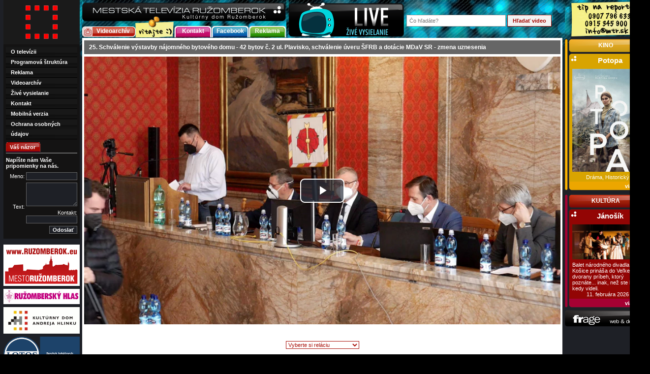

--- FILE ---
content_type: text/html; charset=UTF-8
request_url: https://www.mtr.sk/videoarchiv/2022-02-09_ZASTUPITELSTVO_BOD25/
body_size: 45454
content:
<!DOCTYPE html PUBLIC "-//W3C//DTD XHTML 1.0 Strict//EN" "http://www.w3.org/TR/xhtml1/DTD/xhtml1-strict.dtd">
<html xmlns="http://www.w3.org/1999/xhtml" xml:lang="sk" lang="sk">
<head>
	<meta http-equiv="Content-Type" content="text/html; charset=utf-8" />
	<meta http-equiv="Content-language" content="sk" />
	<meta name="viewport" content="width=device-width, initial-scale=1.0" />
	<title>25. Schválenie výstavby nájomného bytového domu - 42 bytov č. 2 ul. Plavisko, schválenie úveru ŠFRB a dotácie MDaV SR - zmena uznesenia | Mestská televízia Ružomberok</title>
	<meta name="description" content="" />
	<meta name="keywords" content="Mestská televízia Ružomberok - Videoarchív" />
	<link rel="icon" type="image/png" href="/icon-192.png?2025" />
	<link rel="alternate" type="application/rss+xml" title="Mestská televízia Ružomberok - najnovšie videá" href="/rss/" />
	<link rel="stylesheet" type="text/css" media="screen" href="/css/content.css" />
	<link rel="stylesheet" type="text/css" media="screen" href="/css/screen.css?2023071015" />
	<link rel="stylesheet" type="text/css" media="print" href="/css/print.css" />
	<script type="text/javascript" src="/js/scripts.js?202010"></script>
											<link rel="stylesheet" href="https://cdnjs.cloudflare.com/ajax/libs/video.js/7.21.6/video-js.min.css" integrity="sha512-kCCb9I/QM9hw+hm+JlN2ounNo2bRFZ4r9guSBv0BYk7RezWV2H8eI1unYnpJrU8+2g773WW1qNG+fSQ0X7M3Tg==" crossorigin="anonymous" referrerpolicy="no-referrer" />
			<script src="https://cdnjs.cloudflare.com/ajax/libs/video.js/7.21.6/video.min.js" integrity="sha512-jp3tLLWBMPcSTiyp0e+aYqnXo9ffLfMbU3c5A2wJYxX97nX4FDN2TUNDR/kx/39G+EkA5XKr0ZJU8K0xSSV/oA==" crossorigin="anonymous" referrerpolicy="no-referrer"></script>
			<script src="https://cdnjs.cloudflare.com/ajax/libs/video.js/7.21.6/lang/sk.min.js" integrity="sha512-FxJIaKt6PEJp8XFpjDTBY1Pfb5kffACdIMCB4oihPdYz1AgbunbL61VB4+OODqYypSjnwZPDtxKCR2PTKDEI+w==" crossorigin="anonymous" referrerpolicy="no-referrer"></script>
						<script src="https://cdn.jsdelivr.net/npm/videojs-playlist@5.1.2/dist/videojs-playlist.min.js" integrity="sha256-wSG4YHTBhm4r4MJL+xbY2RCKOPkHSqj1NgJSpeOszjE=" crossorigin="anonymous"></script>
			<script src="https://cdnjs.cloudflare.com/ajax/libs/videojs-contrib-hls/5.15.0/videojs-contrib-hls.min.js" integrity="sha512-R1+Pgd+uyqnjx07LGUmp85iW8MSL1iLR2ICPysFAt8Y4gub8C42B+aNG2ddOfCWcDDn1JPWZO4eby4+291xP9g==" crossorigin="anonymous" referrerpolicy="no-referrer"></script>
			<script type="text/javascript">
				var protocol = 'https';
			</script>
													<link rel="canonical" href="https://www.mtr.sk/videoarchiv/2022-02-09_ZASTUPITELSTVO_BOD25/" />
		<!-- FB share -->
			<meta property="og:url" content="https://www.mtr.sk/videoarchiv/2022-02-09_ZASTUPITELSTVO_BOD25/" />
			<meta property="og:title" content="25. Schválenie výstavby nájomného bytového domu - 42 bytov č. 2 ul. Plavisko, schválenie úveru ŠFRB a dotácie MDaV SR - zmena uznesenia" />
			<meta property="og:description" content="" />
			<meta property="og:image:url" content="https://www.mtr.sk/video/12805_big.jpg?1644823371" />
						<meta property="og:image:width" content="960" />
			<meta property="og:image:height" content="540" />
			<meta property="og:site_name" content="Mestská televízia Ružomberok"/>
			<meta property="og:type" content="article" />
			<meta property="og:locale" content="sk_SK" />
		<!-- FB share -->
			</head>
<body>
	<div id="fb-root"></div>
	<script>(function(d, s, id) {
	  var js, fjs = d.getElementsByTagName(s)[0];
	  if (d.getElementById(id)) return;
	  js = d.createElement(s); js.id = id;
	  js.src = 'https://connect.facebook.net/sk_SK/sdk.js#xfbml=1&version=v3.2';
	  fjs.parentNode.insertBefore(js, fjs);
	}(document, 'script', 'facebook-jssdk'));</script>
<div id="page">
	<div id="page_in">
		<div id="lpc">
			<div id="center">
				<div id="top">
					<img src="/img/mtr-kdah.png?2025" alt="Mestská televízia Ružomberok" /><br />
										<a href="/videoarchiv/" id="videoarchiv" title="Mestská televízia Ružomberok - Videoarchív">Videoarchív</a><img src="/img/vitajte.png" alt="Mestská televízia Ružomberok" />
										<a href="/kontakt/" id="diskusia" title="Mestská televízia Ružomberok - Kontakt">Kontakt</a>
					<a href="https://www.facebook.com/MTR-mestsk%C3%A1-telev%C3%ADzia-ru%C5%BEomberok-109958155736284/" target="_blank" id="uvidite" title="Facebook">Facebook</a>
										<a href="/cennik-reklamy/" id="novinky" title="Mestská televízia Ružomberok - Reklama">Reklama</a>
																																		</div>
				<div id="ad_blok">
					<a href="/live/" title="Živé vysielanie"><img src="/img/live.png" alt="Živé vysielanie" /></a>
				</div>
				<form id="search_form" method="get" action="/">
					<input id="s" name="s" type="text" value="" placeholder="Čo hľadáte?" />
					<input type="submit" class="button" value="Hľadať video" />
				</form>
								<div id="main" class="">
					<h2 class="video">25. Schválenie výstavby nájomného bytového domu - 42 bytov č. 2 ul. Plavisko, schválenie úveru ŠFRB a dotácie MDaV SR - zmena uznesenia</h2>
	<video id="player" class="video-js vjs-big-play-centered" controls preload="auto" width="968" height="544">
					<source src="https://mtr.ruzomberok.sk/videoarchiv/2022/2022-02-09_ZASTUPITELSTVO_BOD25.mp4" type="video/mp4">
			</video>
	<div class="vjs-playlist">
	</div>
	<center><br />
		<div class="fb-share-button" data-href="https://www.mtr.sk/videoarchiv/2022-02-09_ZASTUPITELSTVO_BOD25/" data-layout="button" data-size="large" data-mobile-iframe="true"><a target="_blank" href="https://www.facebook.com/sharer/sharer.php?u=https%3A%2F%2Fwww.mtr.sk%2Fvideoarchiv%2F2022-02-09_ZASTUPITELSTVO_BOD25%2F&amp;src=sdkpreparse" class="fb-xfbml-parse-ignore">Zdieľať</a></div>
				</center>
<div id="archiv">
	<select id="relacie" onchange="relacia_new(this.value, 0);">
		<option value="0">Vyberte si reláciu</option>
		<option value="0" disabled="disabled">---------------------</option>
		<option value="1">Správy</option>
		<option value="2">Téma</option>
		<option value="3">Dokument</option>
		<option value="4">Reportáž</option>
		<option value="5">Play</option>
		<option value="6">FilmTip</option>
		<option value="7">Rôzne</option>
		<option value="8">Kam na výlet</option>
		<option value="9">Samospráva</option>
		<option value="10">Zastupiteľstvo</option>
		<option value="11">Názory a komentáre</option>
		<option value="12">Ružomberčania na skajpe</option>
	</select>
			<select id="termin1" class="termin" onchange="termin_new(this.value, 0);">
			<option value="0">Dátum vysielania</option>
						<option value="0" disabled="disabled">--------------------</option>
							<option value=":15521:15520:15519:15518:15517:15516:15515">19. 01. 2026</option>
											<option value=":15513:15512:15511:15510:15509:15508:15507">12. 01. 2026</option>
											<option value=":15505:15504:15503:15502:15501:15500:15499:15498:15497:15496">05. 01. 2026</option>
											<option value=":15493:15492:15491:15490:15489:15488">29. 12. 2025</option>
											<option value=":15449:15448:15447:15446:15445:15444:15443">22. 12. 2025</option>
											<option value=":15439:15438:15437:15436:15435:15434:15433:15432:15431">15. 12. 2025</option>
											<option value=":15428:15427:15426:15425:15424:15423:15422">08. 12. 2025</option>
											<option value=":15420:15419:15418:15417:15416:15415:15414:15413:15412">01. 12. 2025</option>
											<option value=":15410:15409:15408:15407:15406:15405:15404:15403:15402">24. 11. 2025</option>
											<option value=":15399:15397:15396:15395:15394:15393:15392">17. 11. 2025</option>
											<option value=":15390:15389:15388:15387:15386:15385:15384:15383:15382:15381">10. 11. 2025</option>
											<option value=":15346:15345:15344:15343:15342:15341:15340:15339">03. 11. 2025</option>
											<option value=":15337:15336:15335:15334:15333:15332:15331:15330:15329">27. 10. 2025</option>
											<option value=":15327:15326:15325:15324:15323:15322:15321:15320">20. 10. 2025</option>
											<option value=":15317:15316:15315:15314:15313">13. 10. 2025</option>
											<option value=":15311:15310:15309:15308:15307:15306:15305:15304">06. 10. 2025</option>
											<option value=":15301:15300:15299:15298:15297:15296:15295:15294:15293">29. 09. 2025</option>
											<option value=":15262:15261:15260:15259:15258:15257:15256:15255:15254">22. 09. 2025</option>
											<option value=":15252:15251:15250:15249:15248:15247:15246:15245">15. 09. 2025</option>
											<option value=":15242:15241:15240:15239:15238:15237:15236:15235">08. 09. 2025</option>
											<option value=":15233:15232:15231:15230:15229:15228:15227:15226:15225">01. 09. 2025</option>
											<option value=":15223:15222:15221:15220:15219:15218:15217">25. 08. 2025</option>
											<option value=":15215:15214:15213:15212:15211:15210:15209:15208">18. 08. 2025</option>
											<option value=":15206">11. 08. 2025 (LETNÝ ARCHÍV 2)</option>
											<option value=":15204">04. 08. 2025 (LETNÝ ARCHÍV 1)</option>
											<option value=":15202:15201:15200:15199:15198:15197:15196">28. 07. 2025</option>
											<option value=":15194:15193:15192:15191:15190">21. 07. 2025</option>
											<option value=":15188:15187:15186:15185:15184:15183">14. 07. 2025</option>
											<option value=":15181:15180:15179:15178:15177">07. 07. 2025</option>
											<option value=":15134:15133:15132:15131:15130:15129:15128:15127">30. 06. 2025</option>
											<option value=":15125:15124:15123:15122:15121:15120:15119">23. 06. 2025</option>
											<option value=":15117:15116:15115:15114:15113:15112:15111:15110:15109">16. 06. 2025</option>
											<option value=":15107:15106:15105:15104:15103:15102:15101:15100">09. 06. 2025</option>
											<option value=":15098:15097:15096:15095:15094:15093:15092:15091:15090">02. 06. 2025</option>
											<option value=":15058:15057:15056:15055:15054:15053:15052:15051:15050">26. 05. 2025</option>
											<option value=":15048:15047:15046:15045:15044:15043:15042:15041:15040:15039">19. 05. 2025</option>
											<option value=":15037:15036:15035:15034:15033:15032:15031:15030:15029">12. 05. 2025</option>
											<option value=":15026:15025:15024:15023:15022:15021:15020:15019">05. 05. 2025</option>
											<option value=":15017:15016:15015:15014:15013:15012:15011:15010:15009">28. 04. 2025</option>
											<option value=":15007:15006:15005:15004:15003:15002:15001">21. 04. 2025</option>
											<option value=":14966:14964:14963:14962:14961:14959:14958:14957:14956">14. 04. 2025</option>
											<option value=":14953:14952:14951:14950:14949:14948:14947:14946:14945:14944">07. 04. 2025</option>
											<option value=":14942:14941:14940:14939:14938:14937:14936:14935:14934">31. 03. 2025</option>
											<option value=":14932:14931:14930:14929:14928:14927:14926">24. 03. 2025</option>
											<option value=":14923:14922:14921:14920:14919:14918:14917:14916:14915">17. 03. 2025</option>
											<option value=":14913:14912:14911:14910:14909:14908:14907">10. 03. 2025</option>
											<option value=":14904:14903:14902:14901:14900:14899:14898:14897:14896">03. 03. 2025</option>
											<option value=":14894:14893:14892:14891:14890:14889:14888:14887:14886:14885">24. 02. 2025</option>
											<option value=":14855:14854:14853:14852:14851:14850:14849:14848">17. 02. 2025</option>
											<option value=":14846:14845:14844:14843:14842:14841:14840:14839:14838">10. 02. 2025</option>
											<option value=":14835:14834:14833:14832:14831:14830:14829:14828:14827">03. 02. 2025</option>
											<option value=":14825:14824:14823:14822:14821:14820:14819:14818:14817">27. 01. 2025</option>
											<option value=":14814:14813:14812:14811:14810:14809:14808">20. 01. 2025</option>
											<option value=":14806:14805:14804:14803:14802:14801:14800:14799">13. 01. 2025</option>
											<option value=":14797:14796:14795:14794:14793:14792:14791">06. 01. 2025</option>
											<option value=":14787:14786:14785:14784:14783:14782:14781:14780:14779:14789">30. 12. 2024</option>
											<option value=":14773:14772:14771:14770:14769:14768:14767">23. 12. 2024</option>
											<option value=":14713:14712:14711:14710:14709:14708:14707:14706">16. 12. 2024</option>
											<option value=":14702:14701:14700:14699:14704:14697:14696:14695:14694">09. 12. 2024</option>
											<option value=":14692:14691:14690:14689:14688:14687:14686:14685:14684">02. 12. 2024</option>
											<option value=":14681:14680:14679:14678:14677:14676:14675:14674:14673">25. 11. 2024</option>
											<option value=":14671:14670:14669:14668:14667:14666:14665:14664:14663">18. 11. 2024</option>
											<option value=":14661:14660:14659:14658:14657:14656:14655:14654">11. 11. 2024</option>
											<option value=":14651:14650:14649:14648:14647:14646:14645:14644">04. 11. 2024</option>
											<option value=":14642:14641:14640:14639:14638:14637:14636:14635:14634">28. 10. 2024</option>
											<option value=":14631:14630:14629:14628:14627:14626:14625:14624:14623">21. 10. 2024</option>
											<option value=":14621:14620:14619:14618:14617:14616:14615:14614">14. 10. 2024</option>
											<option value=":14611:14610:14609:14608:14607:14606:14605:14604:14603">07. 10. 2024</option>
											<option value=":14565:14564:14563:14562:14561:14560:14559:14558:14557">30. 09. 2024</option>
											<option value=":14555:14554:14553:14552:14551:14550:14549:14548:14547:14546">23. 09. 2024</option>
											<option value=":14544:14543:14542:14541:14540:14539:14538:14537">16. 09. 2024</option>
											<option value=":14535:14534:14533:14532:14531:14530:14529:14528:14527">09. 09. 2024</option>
											<option value=":14525:14524:14523:14522:14521:14520:14519:14518">02. 09. 2024</option>
											<option value=":14516:14515:14514:14513:14512:14511:14510:14509">26. 08. 2024</option>
											<option value=":14507">19. 08. 2024 (Letný archív 2)</option>
											<option value=":14505">12. 08. 2024 (Letný archív 1)</option>
											<option value=":14502:14501:14500:14499:14498:14497:14496:14503">05. 08. 2024</option>
											<option value=":14489:14490:14491:14492:14493:14494">29. 07. 2024</option>
											<option value=":14488:14487:14486:14485:14484">22. 07. 2024</option>
											<option value=":14482:14481:14480:14479:14478:14477:14476:14475">15. 07. 2024</option>
											<option value=":14473:14472:14471:14470:14469:14468">08. 07. 2024</option>
											<option value=":14464:14463:14462:14461:14460:14459:14458">01. 07. 2024</option>
											<option value=":14420:14419:14418:14417:14416:14415:14414">24. 06. 2024</option>
											<option value=":14412:14411:14410:14409:14408:14407:14406:14405:14404">17. 06. 2024</option>
											<option value=":14401:14400:14399:14398:14397:14396">10. 06. 2024</option>
											<option value=":14394:14393:14392:14391:14390:14389:14388:14387">03. 06. 2024</option>
											<option value=":14385:14384:14383:14382:14381:14380:14379:14378">27. 05. 2024</option>
											<option value=":14351:14350:14349:14348:14347:14346:14345:14344">20. 05. 2024</option>
											<option value=":14342:14341:14340:14339:14338:14337:14336:14335:14334:14333">13. 05. 2024</option>
											<option value=":14331:14330:14329:14328:14327:14326:14325:14324:14323">06. 05. 2024</option>
											<option value=":14320:14319:14318:14317:14316:14315:14314:14313">29. 04. 2024</option>
											<option value=":14311:14310:14309:14308:14307:14306:14305:14304:14303">22. 04. 2024</option>
											<option value=":14301:14300:14299:14298:14297:14296:14295:14294:14293">15. 04. 2024</option>
											<option value=":14261:14260:14259:14258:14257:14256:14255:14254:14253">08. 04. 2024</option>
											<option value=":14251:14250:14249:14248:14247:14246:14245:14244">01. 04. 2024</option>
											<option value=":14241:14240:14239:14238:14237:14236:14235:14234">25. 03. 2024</option>
											<option value=":14232:14231:14230:14229:14228:14227:14226:14225:14224">18. 03. 2024</option>
											<option value=":14221:14220:14219:14218:14217:14216:14215:14214">11. 03. 2024</option>
											<option value=":14212:14211:14210:14209:14208:14207:14206:14205:14204">04. 03. 2024</option>
											<option value=":14180:14179:14178:14177:14176:14175:14174">26. 02. 2024</option>
											<option value=":14172:14171:14170:14169:14168:14167:14166:14165">19. 02. 2024</option>
											<option value=":14162:14161:14160:14159:14158:14157:14156:14155:14154">12. 02. 2024</option>
											<option value=":14152:14151:14150:14149:14148:14147:14146:14145:14144">05. 02. 2024</option>
											<option value=":14142:14141:14140:14139:14138:14137:14136:14135:14134">29. 01. 2024</option>
											<option value=":14128:14127:14126:14125:14124:14123:14122:14121">22. 01. 2024</option>
											<option value=":14119:14118:14117:14116:14115:14114:14113:14112:14111">15. 01. 2024</option>
											<option value=":14109:14108:14107:14106:14105:14104:14103">08. 01. 2024</option>
											<option value=":14100:14099:14098:14097:14096:14095:14094:14093:14092:14091">01. 01. 2024</option>
											<option value=":14052:14051:14050:14049:14048">25. 12. 2023</option>
											<option value=":14043:14042:14041:14040:14039:14038:14037:14036:14035:14034">18. 12. 2023</option>
											<option value=":14032:14031:14030:14029:14028:14027:14026:14025">11. 12. 2023</option>
											<option value=":14022:14021:14020:14019:14018:14017:14016:14015">04. 12. 2023</option>
											<option value=":14013:14012:14011:14010:14009:14008:14007:14006:14005">27. 11. 2023</option>
											<option value=":13983:13982:13981:13980:13979:13978:13977:13976">20. 11. 2023</option>
											<option value=":13974:13973:13972:13971:13970:13969:13968:13967">13. 11. 2023</option>
											<option value=":13965:13964:13963:13962:13961:13960:13959:13958">06. 11. 2023</option>
											<option value=":13952:13951:13950:13949:13948:13947:13946:13945">30. 10. 2023</option>
											<option value=":13943:13942:13941:13940:13939:13938:13937:13936">23. 10. 2023</option>
											<option value=":13930:13929:13928:13927:13926:13925:13924:13923:13922:13921">16. 10. 2023</option>
											<option value=":13918:13917:13916:13915:13914:13913:13912:13911:13910">09. 10. 2023</option>
											<option value=":13906:13905:13904:13903:13902:13901:13900:13899:13898:13897">02. 10. 2023</option>
											<option value=":13870:13869:13868:13867:13866:13865:13864:13863:13862">25. 09. 2023</option>
											<option value=":13860:13859:13858:13857:13856:13855:13854:13853:13852">18. 09. 2023</option>
											<option value=":13848:13847:13846:13845:13844:13843:13842:13841">11. 09. 2023</option>
											<option value=":13839:13838:13837:13836:13835:13834:13833:13832">04. 09. 2023</option>
											<option value=":13830:13829:13828:13827:13826:13825:13824:13823">28. 08. 2023</option>
											<option value=":13821:13820:13819:13818:13817:13816">21. 08. 2023</option>
											<option value=":13814:13813:13812:13811:13810:13809:13808">14. 08. 2023</option>
											<option value=":13806:13805:13804:13803:13802:13801:13800">07. 08. 2023</option>
											<option value=":13799">31. 07. 2023 (Letný archív 2)</option>
											<option value=":13798">24. 07. 2023 (Letný archív 1)</option>
											<option value=":13797:13796:13795:13794:13793:13792">17. 07. 2023</option>
											<option value=":13789:13788:13787:13786:13785:13784:13783">10. 07. 2023</option>
											<option value=":13780:13779:13778:13777:13776:13775:13774:13773">03. 07. 2023</option>
											<option value=":13737:13736:13735:13734:13733:13732:13731">26. 06. 2023</option>
											<option value=":13728:13727:13726:13725:13724:13723:13722:13721:13720">19. 06. 2023</option>
											<option value=":13718:13717:13716:13715:13714:13713:13712:13711:13710">12. 06. 2023</option>
											<option value=":13706:13705:13704:13703:13702:13701:13700">05. 06. 2023</option>
											<option value=":13698:13697:13696:13695:13694:13693:13692:13691:13690">29. 05. 2023</option>
											<option value=":13688:13687:13686:13685:13684:13683:13682:13681:13680">22. 05. 2023</option>
											<option value=":13647:13646:13645:13644:13643:13642:13641:13640:13639">15. 05. 2023</option>
											<option value=":13636:13635:13634:13633:13632:13631:13630:13629">08. 05. 2023</option>
											<option value=":13627:13626:13625:13624:13623:13622:13621:13620:13619">01. 05. 2023</option>
											<option value=":13617:13616:13615:13614:13613:13612:13611:13610:13609:13608:13607">24. 04. 2023</option>
											<option value=":13604:13603:13602:13601:13600:13599:13598:13597">17. 04. 2023</option>
											<option value=":13571:13570:13569:13568:13567">10. 04. 2023</option>
											<option value=":13564:13563:13562:13561:13560:13559:13558:13557">03. 04. 2023</option>
											<option value=":13555:13554:13553:13552:13551:13550:13549:13548:13547">27. 03. 2023</option>
											<option value=":13544:13543:13542:13541:13540:13539:13538:13537:13536">20. 03. 2023</option>
											<option value=":13530:13529:13528:13527:13526:13525:13524">13. 03. 2023</option>
											<option value=":13521:13520:13519:13518:13517:13516:13515:13514">06. 03. 2023</option>
											<option value=":13512:13511:13510:13509:13508:13507:13506:13505">27. 02. 2023</option>
											<option value=":13502:13501:13500:13499:13498:13497:13496:13495">20. 02. 2023</option>
											<option value=":13493:13492:13491:13490:13489:13488:13487:13486">13. 02. 2023</option>
											<option value=":13461:13460:13459:13458:13457:13456:13455:13454:13453">06. 02. 2023</option>
											<option value=":13451:13450:13449:13448:13447:13446:13445">30. 01. 2023</option>
											<option value=":13443:13442:13441:13440:13439:13438:13437:13436:13435:13434">23. 01. 2023</option>
											<option value=":13431:13430:13429:13428:13427:13426:13425:13424">16. 01. 2023</option>
											<option value=":13422:13421:13420:13419:13418:13417:13416">09. 01. 2023</option>
											<option value=":13412:13411:13410:13409:13408:13407:13406:13405:13404:13403">02. 01. 2023</option>
											<option value=":13399:13398:13397:13396:13395:13394:13393">26. 12. 2022</option>
											<option value=":13376:13375:13374:13373:13372:13371:13370">19. 12. 2022</option>
											<option value=":13365:13364:13363:13362:13361:13360:13359:13358:13357:13356">12. 12. 2022</option>
											<option value=":13352:13351:13350:13349:13348:13347:13346">05. 12. 2022</option>
											<option value=":13344:13343:13342:13341:13340:13339:13338:13337:13336">28. 11. 2022</option>
											<option value=":13333:13332:13331:13330:13329:13328:13327:13326">21. 11. 2022</option>
											<option value=":13325:13324:13323:13322:13321:13320:13319:13318">14. 11. 2022</option>
											<option value=":13316:13315:13314:13313:13312:13311:13310:13309">07. 11. 2022</option>
											<option value=":13305:13304:13303:13302:13301:13300:13299">31. 10. 2022</option>
											<option value=":13293:13292:13291:13290:13289:13288:13287:13286">24. 10. 2022</option>
											<option value=":13281:13280:13279:13278:13277:13276:13275:13274:13273">17. 10. 2022</option>
											<option value=":13270:13269:13268:13267:13266:13265:13264:13263:13262">10. 10. 2022</option>
											<option value=":13260:13259:13258:13257:13256:13255:13254:13253:13252:13251">03. 10. 2022</option>
											<option value=":13222:13221:13220:13219:13218:13217:13216:13215">26. 09. 2022</option>
											<option value=":13213:13212:13211:13210:13209:13208:13207:13206:13205">19. 09. 2022</option>
											<option value=":13202:13201:13200:13199:13198:13197:13196:13195">12. 09. 2022</option>
											<option value=":13193:13192:13191:13190:13189:13188:13187:13186:13185">05. 09. 2022</option>
											<option value=":13183:13182:13181:13180:13179:13178:13177">29. 08. 2022</option>
											<option value=":13175:13174:13173:13172:13171:13170:13169:13168">22. 08. 2022</option>
											<option value=":13166">15. 08. 2022 (LETNÝ ARCHÍV II)</option>
											<option value=":13160">08. 08. 2022 (LETNÝ ARCHÍV I)</option>
											<option value=":13151:13152:13153:13154:13155:13156:13157:13158">01. 08. 2022</option>
											<option value=":13150:13149:13148:13147:13146:13145:13144:13143">25. 07. 2022</option>
											<option value=":13141:13140:13139:13138:13137:13136:13135:13134">18. 07. 2022</option>
											<option value=":13132:13131:13130:13129:13128:13127">11. 07. 2022</option>
											<option value=":13125:13124:13123:13122:13121:13120">04. 07. 2022</option>
											<option value=":13081:13080:13079:13078:13077:13076:13075:13074">27. 06. 2022</option>
											<option value=":13071:13070:13069:13068:13067:13066:13065">20. 06. 2022</option>
											<option value=":13063:13062:13061:13060:13059:13058:13057:13056">13. 06. 2022</option>
											<option value=":13052:13051:13050:13049:13048:13047">06. 06. 2022</option>
											<option value=":13044:13043:13042:13041:13040:13039:13038:13037:13036">30. 05. 2022</option>
											<option value=":13034:13033:13032:13031:13030:13029:13028:13027:13026:13025">23. 05. 2022</option>
											<option value=":12999:12998:12997:12996:12995:12994:12993">16. 05. 2022</option>
											<option value=":12989:12988:12987:12986:12985:12984:12983:12982:12981">09. 05. 2022</option>
											<option value=":12979:12978:12977:12976:12975:12974:12973:12972:12971:12970">02. 05. 2022</option>
											<option value=":12967:12966:12965:12964:12963:12962:12961:12960:12959">25. 04. 2022</option>
											<option value=":12957:12956:12955:12954:12953:12952:12951:12950:12949">18. 04. 2022</option>
											<option value=":12946:12945:12944:12943:12942:12941:12940:12939">11. 04. 2022</option>
											<option value=":12937:12936:12935:12934:12933:12932:12931:12930:12929">04. 04. 2022</option>
											<option value=":12895:12894:12893:12892:12891:12890:12889:12888:12887">28. 03. 2022</option>
											<option value=":12885:12884:12883:12882:12881:12880:12879:12878">21. 03. 2022</option>
											<option value=":12875:12874:12873:12872:12871:12870:12869:12868:12867">14. 03. 2022</option>
											<option value=":12865:12864:12863:12862:12861:12860:12859:12858">07. 03. 2022</option>
											<option value=":12856:12855:12854:12853:12852:12851:12850:12849:12848">28. 02. 2022</option>
											<option value=":12845:12844:12843:12842:12841:12840:12839">21. 02. 2022</option>
											<option value=":12837:12836:12835:12834:12833:12832:12831:12830:12829">14. 02. 2022</option>
											<option value=":12797:12796:12795:12794:12793:12792:12791:12790">07. 02. 2022</option>
											<option value=":12787:12786:12785:12784:12783:12782:12781">31. 01. 2022</option>
											<option value=":12779:12778:12777:12776:12775:12774:12773:12772">24. 01. 2022</option>
											<option value=":12768:12767:12766:12765:12764:12763:12762:12761">17. 01. 2022</option>
											<option value=":12758:12757:12756:12755:12754:12753:12752:12751">10. 01. 2022</option>
											<option value=":12749:12748:12747:12746:12745:12744:12743:12742:12741:12740">03. 01. 2022</option>
											<option value=":12735">27. 12. 2021 (VIANOČNÝ VÝBER)</option>
											<option value=":12710:12709:12708:12707:12706:12705:12704:12703:12702">20. 12. 2021</option>
											<option value=":12701:12700:12699:12698:12697:12696:12695:12694:12693:12692">13. 12. 2021</option>
											<option value=":12689:12688:12687:12686:12685:12684:12683">06. 12. 2021</option>
											<option value=":12682:12681:12680:12679:12678:12677:12676:12675">29. 11. 2021</option>
											<option value=":12673:12672:12671:12670:12669:12668:12667:12666:12665">22. 11. 2021</option>
											<option value=":12663:12662:12661:12660:12659:12658:12657">15. 11. 2021</option>
											<option value=":12634:12633:12632:12631:12630:12629:12628:12627:12626">08. 11. 2021</option>
											<option value=":12624:12623:12622:12621:12620:12619:12618:12617">01. 11. 2021</option>
											<option value=":12615:12614:12613:12612:12611:12610:12609">25. 10. 2021</option>
											<option value=":12606:12605:12604:12603:12602:12601:12600:12599">18. 10. 2021</option>
											<option value=":12597:12596:12595:12594:12593:12592:12591:12590:12589">11. 10. 2021</option>
											<option value=":12586:12585:12584:12583:12582:12581:12580:12579:12578">04. 10. 2021</option>
											<option value=":12546:12545:12544:12543:12542:12541:12540:12539:12538:12537">27. 09. 2021</option>
											<option value=":12534:12533:12532:12531:12530:12529:12528:12527">20. 09. 2021</option>
											<option value=":12525:12524:12523:12522:12521:12520:12519:12518">13. 09. 2021</option>
											<option value=":12516:12515:12514:12513:12512:12511:12510:12509:12508">06. 09. 2021</option>
											<option value=":12506:12505:12504:12503:12502:12501:12500:12499:12498">30. 08. 2021</option>
											<option value=":12496:12495:12494:12493:12492:12491:12490">23. 08. 2021</option>
											<option value=":12485:12484:12483:12482:12481:12480:12479">16. 08. 2021</option>
											<option value=":12477:12476:12475:12474:12473">09. 08. 2021</option>
											<option value=":12471">02. 08. 2021 (LETNÝ ARCHÍV II)</option>
											<option value=":12469">26. 07. 2021 (LETNÝ ARCHÍV I)</option>
											<option value=":12467:12466:12465:12464:12463:12462:12461">19. 07. 2021</option>
											<option value=":12459:12458:12457:12456:12455:12454:12453">12. 07. 2021</option>
											<option value=":12451:12450:12449:12448:12447:12446">05. 07. 2021</option>
											<option value=":12418:12417:12416:12415:12414:12413:12412">28. 06. 2021</option>
											<option value=":12410:12409:12408:12407:12406:12405:12404:12403">21. 06. 2021</option>
											<option value=":12399:12398:12397:12396:12395:12394">14. 06. 2021</option>
											<option value=":12390:12389:12388:12387:12386:12385:12384">07. 06. 2021</option>
											<option value=":12381:12380:12379:12378:12377:12376:12375:12374">31. 05. 2021</option>
											<option value=":12369:12368:12367:12366:12365:12364:12363:12362:12361">24. 05. 2021</option>
											<option value=":12359:12358:12357:12356:12355:12354:12353:12352:12351">17. 05. 2021</option>
											<option value=":12322:12321:12320:12319:12318:12317:12316">10. 05. 2021</option>
											<option value=":12313:12312:12311:12310:12309:12308:12307">03. 05. 2021</option>
											<option value=":12304:12303:12302:12301:12300:12299:12298:12297">26. 04. 2021</option>
											<option value=":12294:12293:12292:12291:12290:12289:12288:12287">19. 04. 2021</option>
											<option value=":12284:12283:12282:12281:12280:12279:12278:12277">12. 04. 2021</option>
											<option value=":12245:12244:12243:12242:12241:12240:12239">05. 04. 2021</option>
											<option value=":12236:12235:12234:12233:12232:12231:12230:12229">29. 03. 2021</option>
											<option value=":12226:12225:12224:12223:12222:12221:12220:12219">22. 03. 2021</option>
											<option value=":12216:12215:12214:12213:12212">15. 03. 2021</option>
											<option value=":12209:12208:12207:12206:12205:12204:12203:12202">08. 03. 2021</option>
											<option value=":12199:12198:12197:12196:12195:12194:12193">01. 03. 2021</option>
											<option value=":12190:12189:12188:12187:12186:12185">22. 02. 2021</option>
											<option value=":12182:12181:12180:12179:12178:12177:12176">15. 02. 2021</option>
											<option value=":12145:12144:12143:12142:12141:12140">08. 02. 2021</option>
											<option value=":12137:12136:12135:12134:12133:12132:12131">01. 02. 2021</option>
											<option value=":12127:12126:12125:12124:12123:12122:12121">25. 01. 2021</option>
											<option value=":12118:12117:12116:12115:12114:12113:12112">18. 01. 2021</option>
											<option value=":12109:12108:12107:12106:12105:12104:12103:12102">11. 01. 2021</option>
											<option value=":12100:12099:12098:12097:12096">04. 01. 2021</option>
											<option value=":12094:12093:12092:12091:12090:12089:12088:12087:12086:12085">28. 12. 2020</option>
											<option value=":12083:12082:12081:12080:12079:12078">21. 12. 2020</option>
											<option value=":12053:12052:12051:12050:12049:12048:12047:12046">14. 12. 2020</option>
											<option value=":12042:12041:12040:12039:12038:12037:12036:12035">07. 12. 2020</option>
											<option value=":12032:12031:12030:12029:12028:12027:12026">30. 11. 2020</option>
											<option value=":12023:12022:12021:12020:12019:12018:12017">23. 11. 2020</option>
											<option value=":12015:12014:12013:12006:12005:12004:12003">16. 11. 2020</option>
											<option value=":11985:11984:11983:11982:11981:11980:11979">09. 11. 2020</option>
											<option value=":11976:11975:11974:11973:11972">02. 11. 2020</option>
											<option value=":11971:11970:11969:11968:11967:11966:11965:11964">26. 10. 2020</option>
											<option value=":11962:11961:11960:11959:11958:11957:11956">19. 10. 2020</option>
											<option value=":11954:11953:11952:11951:11950:11949:11948:11947">12. 10. 2020</option>
											<option value=":11946:11945:11944:11943:11942:11941:11940:11939:11938">05. 10. 2020</option>
											<option value=":11904:11903:11902:11901:11900:11899:11898:11897:11896">28. 09. 2020</option>
											<option value=":11895:11894:11893:11892:11891:11890:11889:11888">21. 09. 2020</option>
											<option value=":11886:11885:11884:11883:11882:11881:11880">14. 09. 2020</option>
											<option value=":11871:11870:11869:11868:11867:11866:11865:11864:11863">07. 09. 2020</option>
											<option value=":11861:11860:11859:11858:11857:11856:11855:11854:11853">31. 08. 2020</option>
											<option value=":11852:11851:11850:11849:11848:11847">24. 08. 2020</option>
											<option value=":11845:11844:11843:11842:11841:11840:11839:11838">17. 08. 2020</option>
											<option value=":11836:11835:11834:11833:11832:11831:11830:11829">10. 08. 2020</option>
											<option value=":11827">03. 08. 2020 (LETNÝ ARCHÍV #2)</option>
											<option value=":11825">27. 07. 2020 (LETNÝ ARCHÍV #1)</option>
											<option value=":11822:11821:11820:11819:11818:11817:11816">20. 07. 2020</option>
											<option value=":11814:11813:11812:11811:11810:11809:11808:11807">13. 07. 2020</option>
											<option value=":11794:11793:11792:11791:11790:11789:11788">06. 07. 2020</option>
											<option value=":11786:11785:11784:11783:11782:11781:11780:11779:11778:11777">29. 06. 2020</option>
											<option value=":11743:11742:11741:11740:11739:11738:11730:11729">22. 06. 2020</option>
											<option value=":11727:11726:11725:11724:11723:11722:11721:11720">15. 06. 2020</option>
											<option value=":11717:11716:11715:11714:11713:11712:11711:11710:11709:11708">08. 06. 2020</option>
											<option value=":11707:11706:11705:11704:11703:11702:11701:11700">01. 06. 2020</option>
											<option value=":11672:11671:11670:11669:11668:11667:11666:11665:11664:11663:11662">25. 05. 2020</option>
											<option value=":11661:11660:11659:11658:11657:11656:11655">18. 05. 2020</option>
											<option value=":11644:11643:11642:11641:11640:11639:11638:11637:11636">11. 05. 2020</option>
											<option value=":11635:11634:11633:11632:11631:11630:11629:11628:11627:11626:11625">04. 05. 2020</option>
											<option value=":11624:11623:11622:11621:11620:11619:11618:11617">27. 04. 2020</option>
											<option value=":11589:11588:11587:11586:11585:11584:11583:11582:11581:11580">20. 04. 2020</option>
											<option value=":11578">13. 04. 2020 (Súhrn uplynulých dní)</option>
											<option value=":11576:11575:11574:11573:11572:11571:11570:11569:11568:11567">06. 04. 2020</option>
											<option value=":11566:11565">30. 03. 2020</option>
											<option value=":11563:11562">23. 03. 2020</option>
											<option value=":11560:11559:11558:11557:11556:11555:11554">16. 03. 2020</option>
											<option value=":11552:11551:11550:11549:11548:11547:11546:11545:11544">09. 03. 2020</option>
											<option value=":11543:11542:11541:11540:11539:11538:11537:11536:11535:11534">02. 03. 2020</option>
											<option value=":11533:11532:11531:11530:11529:11528:11527:11526:11525:11524:11511">24. 02. 2020</option>
											<option value=":11508:11507:11506:11505:11504:11503:11502:11501:11500:11499">17. 02. 2020</option>
											<option value=":11497:11496:11495:11494:11493:11492:11491:11490:11489">10. 02. 2020</option>
											<option value=":11464:11463:11462:11461:11460:11459:11458:11457:11456:11455:11454">03. 02. 2020</option>
											<option value=":11452:11451:11450:11449:11448:11447:11446:11445:11444:11443:11442">27. 01. 2020</option>
											<option value=":11440:11439:11438:11437:11436:11435">20. 01. 2020</option>
											<option value=":11433:11432:11431:11430:11429:11428:11427:11426:11425">13. 01. 2020</option>
											<option value=":11423:11422:11421:11420:11419:11418:11417:11416:11415">06. 01. 2020</option>
											<option value=":11411:11410:11409:11408:11407:11406:11405:11404:11403:11402">30. 12. 2019</option>
											<option value=":11397:11396:11395:11394:11393:11392:11391">23. 12. 2019</option>
											<option value=":11388:11387:11386:11385:11384:11383:11382:11381:11380:11379">16. 12. 2019</option>
											<option value=":11347:11346:11345:11344:11343:11342:11341:11340:11339:11338:11337">09. 12. 2019</option>
											<option value=":11335:11334:11333:11332:11331:11330:11329:11328:11327:11326">02. 12. 2019</option>
											<option value=":11325:11324:11323:11322:11321:11320:11319:11318:11317:11316">25. 11. 2019</option>
											<option value=":11313:11312:11311:11310:11309:11308:11307:11306:11305:11304">18. 11. 2019</option>
											<option value=":11300:11299:11298:11297:11296:11295:11294:11293:11292:11291">11. 11. 2019</option>
											<option value=":11267:11266:11265:11264:11263:11262:11261:11260:11259">04. 11. 2019</option>
											<option value=":11257:11256:11255:11254:11253:11252:11251:11250:11249:11248:11247">28. 10. 2019</option>
											<option value=":11245:11244:11243:11242:11241:11240:11239:11238:11237">21. 10. 2019</option>
											<option value=":11234:11233:11232:11231:11230:11229:11228:11227:11226:11225">14. 10. 2019</option>
											<option value=":11224:11223:11222:11221:11220:11219:11218:11217:11216">07. 10. 2019</option>
											<option value=":11214:11213:11212:11211:11210:11209:11208:11207:11206:11205">30. 09. 2019</option>
											<option value=":11181:11180:11179:11178:11177:11176:11175:11174">23. 09. 2019</option>
											<option value=":11172:11171:11170:11169:11168:11167:11166:11165:11164">16. 09. 2019</option>
											<option value=":11154:11163:11162:11161:11160:11159:11158:11157:11156:11155:11153">09. 09. 2019</option>
											<option value=":11150:11149:11148:11147:11146:11145:11144:11143:11142">02. 09. 2019</option>
											<option value=":11141:11140:11139:11138:11137:11136:11135:11134:11133">26. 08. 2019</option>
											<option value=":11131:11130:11129:11128:11127:11126:11125">19. 08. 2019</option>
											<option value=":11124:11123:11122:11121:11120:11119:11118:11117:11116">12. 08. 2019</option>
											<option value=":11113">05. 08. 2019 (Letný výber 2)</option>
											<option value=":11112">29. 07. 2019 (Letný výber)</option>
											<option value=":11110:11109:11108:11107:11106:11105:11104:11103">22. 07. 2019</option>
											<option value=":11101:11100:11099:11098:11097:11096:11095">15. 07. 2019</option>
											<option value=":11086:11085:11084:11083:11082">08. 07. 2019</option>
											<option value=":11046:11045:11044:11043:11042:11041:11040:11039:11038">01. 07. 2019</option>
											<option value=":11036:11035:11034:11033:11032:11031:11030:11029:11028:11027:11026">24. 06. 2019</option>
											<option value=":11024:11023:11022:11021:11020:11019:11018:11017:11016:11015:11014:11013">17. 06. 2019</option>
											<option value=":11011:11010:11009:11008:11007:11006:11005:11004:11003:11002:11001:11000">10. 06. 2019</option>
											<option value=":10998:10997:10996:10995:10994:10993:10992:10991:10990:10989">03. 06. 2019</option>
											<option value=":10987:10986:10985:10984:10983:10982:10981:10980:10979:10978">27. 05. 2019</option>
											<option value=":10975:10974:10973:10972:10971:10970:10969:10968:10967:10966:10965">20. 05. 2019</option>
											<option value=":10942:10941:10940:10939:10938:10937:10936:10935:10934">13. 05. 2019</option>
											<option value=":10932:10931:10930:10929:10928:10927:10926:10925:10924">06. 05. 2019</option>
											<option value=":10923:10922:10921:10920:10919:10918:10917:10916:10915">29. 04. 2019</option>
											<option value=":10914:10913:10912:10911:10910:10909:10908:10907">22. 04. 2019</option>
											<option value=":10904:10903:10902:10901:10900:10899:10898:10897:10896:10895:10894:10893">15. 04. 2019</option>
											<option value=":10855:10854:10853:10852:10851:10850:10849:10848:10847:10846">08. 04. 2019</option>
											<option value=":10845:10844:10843:10842:10841:10840:10839:10838:10837:10836:10835:10834:10833">01. 04. 2019</option>
											<option value=":10830:10829:10828:10827:10826:10825:10824:10823:10822:10821:10820">25. 03. 2019</option>
											<option value=":10819:10818:10817:10816:10815:10814:10813:10812">18. 03. 2019</option>
											<option value=":10810:10809:10808:10807:10806:10805:10804:10803:10802:10801:10800:10799">11. 03. 2019</option>
											<option value=":10798:10797:10796:10795:10794:10793:10792:10791:10790:10789:10788">04. 03. 2019</option>
											<option value=":10764:10763:10762:10761:10760:10759:10758:10757:10756:10755:10754">25. 02. 2019</option>
											<option value=":10752:10751:10750:10749:10748:10747:10746:10745:10744:10743:10742">18. 02. 2019</option>
											<option value=":10740:10739:10738:10737:10736:10735:10734:10733:10732:10731:10730">11. 02. 2019</option>
											<option value=":10729:10728:10727:10726:10725:10724:10723:10722:10721">04. 02. 2019</option>
											<option value=":10704:10703:10702:10701:10700:10699:10698:10697:10696:10695:10694">28. 01. 2019</option>
											<option value=":10693:10692:10691:10690:10689:10688:10687:10686:10685">21. 01. 2019</option>
											<option value=":10682:10681:10680:10679:10678:10677:10676:10675:10674:10673:10672">14. 01. 2019</option>
											<option value=":10671:10670:10669:10668:10667:10666:10665:10664:10663:10662">07. 01. 2019</option>
											<option value=":10660:10659:10658:10657:10656:10655:10654:10653:10652:10651:10650:10661">31. 12. 2018</option>
											<option value=":10647:10646:10645:10644:10643:10642:10641:10640:10639:10638">24. 12. 2018</option>
											<option value=":10625:10624:10623:10622:10621:10620:10619:10618:10617:10616">17. 12. 2018</option>
											<option value=":10615:10614:10613:10612:10611:10610:10609:10608:10607:10606">10. 12. 2018</option>
											<option value=":10594:10593:10592:10591:10590:10589:10588:10587:10586:10585:10584">03. 12. 2018</option>
											<option value=":10582:10581:10580:10579:10578:10577:10576:10575:10574:10573:10572:10571">26. 11. 2018</option>
											<option value=":10569:10568:10567:10566:10565:10564:10563">19. 11. 2018</option>
											<option value=":10561:10560:10559:10558:10557:10556:10555:10554:10553:10552:10551:10550">12. 11. 2018</option>
											<option value=":10546:10545:10544:10543:10542:10541:10540:10539:10538">05. 11. 2018</option>
											<option value=":10503:10502:10501:10500:10499:10498:10497:10496:10495:10494:10493">29. 10. 2018</option>
											<option value=":10490:10489:10488:10487:10486:10485:10484:10483:10482:10481">22. 10. 2018</option>
											<option value=":10480:10479:10478:10477:10476:10475:10474:10473:10472:10471:10470">15. 10. 2018</option>
											<option value=":10467:10466:10465:10464:10463:10462:10461:10460:10459:10458">08. 10. 2018</option>
											<option value=":10441:10447:10446:10440:10445:10444:10439:10443:10438:10437:10436">01. 10. 2018</option>
											<option value=":10409:10408:10407:10406:10405:10404:10403:10402:10401:10400">24. 09. 2018</option>
											<option value=":10396:10395:10394:10393:10392:10391:10390:10389:10388:10387:10386:10385">17. 09. 2018</option>
											<option value=":10382:10381:10380:10379:10378:10377:10376:10375:10374:10373:10372">10. 09. 2018</option>
											<option value=":10371:10370:10369:10368:10367:10366:10365:10364:10363">03. 09. 2018</option>
											<option value=":10362:10361:10360:10359:10358:10357:10356:10355:10354:10353">27. 08. 2018</option>
											<option value=":10350:10349:10348:10347:10346:10345:10344:10343:10342:10341">20. 08. 2018</option>
											<option value=":10340:10339:10338:10337:10336:10335:10334:10333:10332">13. 08. 2018</option>
											<option value=":10330:10329:10328:10327:10326:10325:10324:10323:10322:10321">06. 08. 2018</option>
											<option value=":10319:10318:10317:10316:10315:10314:10313:10312:10311">30. 07. 2018</option>
											<option value=":10310:10309:10308:10307:10306:10305:10304:10303:10302:10301:10300">23. 07. 2018</option>
											<option value=":10298:10297:10296:10295:10294:10293:10292">16. 07. 2018</option>
											<option value=":10291:10290:10289:10288:10287:10286">09. 07. 2018</option>
											<option value=":10245:10244:10243:10242:10241:10240:10239:10238:10237">02. 07. 2018</option>
											<option value=":10235:10234:10233:10232:10231:10230:10229:10228:10227:10226:10225:10224">25. 06. 2018</option>
											<option value=":10222:10221:10220:10219:10218:10217:10216:10215:10214:10213">18. 06. 2018</option>
											<option value=":10212:10211:10210:10209:10208:10207:10206:10205:10204:10203:10202:10201:10200">11. 06. 2018</option>
											<option value=":10183:10182:10181:10180:10179:10178:10177:10176:10175:10174">04. 06. 2018</option>
											<option value=":10173:10172:10171:10170:10169:10168:10167:10166:10165:10164:10163">28. 05. 2018</option>
											<option value=":10161:10160:10159:10158:10157:10156:10155:10154:10153:10152">21. 05. 2018</option>
											<option value=":10127:10126:10125:10124:10123:10122:10121:10120:10119:10118">14. 05. 2018</option>
											<option value=":10116:10115:10114:10113:10112:10111:10110:10109:10108:10107:10106">07. 05. 2018</option>
											<option value=":10105:10104:10103:10102:10101:10100:10099:10098:10097:10096:10095">30. 04. 2018</option>
											<option value=":10093:10092:10091:10090:10089:10088:10087:10086:10085:10084:10083:10082">23. 04. 2018</option>
											<option value=":10081:10080:10079:10078:10077:10076:10075:10074:10073:10072:10071:10070">16. 04. 2018</option>
											<option value=":10068:10067:10066:10065:10064:10063:10062:10061:10060:10059:10058">09. 04. 2018</option>
											<option value=":10057:10056:10055:10054:10053:10052:10051:10050:10049">02. 04. 2018</option>
											<option value=":10016:10015:10014:10013:10012:10011:10010:10009:10008:10007:10006">26. 03. 2018</option>
											<option value=":10005:10004:10003:10002:10001:10000:9999:9998:9997:9996:9995">19. 03. 2018</option>
											<option value=":9993:9992:9991:9990:9989:9988:9987:9986:9985:9984:9983">12. 03. 2018</option>
											<option value=":9981:9980:9979:9978:9977:9976:9975:9974:9973:9972:9971:9970">05. 03. 2018</option>
											<option value=":9968:9967:9966:9965:9964:9963:9962:9961:9960:9959:9958:9957:9956">26. 02. 2018</option>
											<option value=":9955:9954:9953:9952:9951:9950:9949:9948:9947:9946:9945:9944">19. 02. 2018</option>
											<option value=":9942:9941:9940:9939:9938:9937:9936:9935:9934:9933:9932">12. 02. 2018</option>
											<option value=":9899:9898:9897:9896:9895:9894:9893:9892:9891:9890">05. 02. 2018</option>
											<option value=":9888:9887:9886:9885:9884:9883:9882:9881:9880:9879:9878">29. 01. 2018</option>
											<option value=":9877:9876:9875:9874:9873:9872:9871">22. 01. 2018</option>
											<option value=":9867:9866:9865:9864:9863:9862:9861:9860:9859:9858">15. 01. 2018</option>
											<option value=":9856:9854:9853:9852:9851:9850:9849:9848:9847:9846:9845">08. 01. 2018</option>
											<option value=":9842:9841:9840:9839:9838:9837:9836:9835:9834:9833:9832">01. 01. 2018</option>
											<option value=":9831:9830:9829:9828:9827:9826:9825:9824:9823:9822:9821">25. 12. 2017</option>
											<option value=":9818:9817:9816:9815:9814:9813:9812:9811:9810:9809:9808:9807">18. 12. 2017</option>
											<option value=":9769:9768:9767:9766:9765:9764:9763:9762:9761:9760">11. 12. 2017</option>
											<option value=":9757:9756:9755:9754:9753:9752:9751:9750:9749:9748:9747">04. 12. 2017</option>
											<option value=":9746:9745:9744:9743:9742:9741:9740:9739:9738:9737:9736">27. 11. 2017</option>
											<option value=":9734:9733:9732:9731:9730:9729:9728:9727:9726:9725:9724">20. 11. 2017</option>
											<option value=":9706:9705:9704:9703:9702:9701:9700:9699:9698:9697">13. 11. 2017</option>
											<option value=":9676:9675:9674:9673:9672:9671:9670:9669:9668:9667">06. 11. 2017</option>
											<option value=":9664:9663:9662:9661:9660:9659:9658:9657:9656:9655:9654">30. 10. 2017</option>
											<option value=":9653:9652:9651:9650:9649:9648:9647:9646:9645:9644:9643">23. 10. 2017</option>
											<option value=":9641:9640:9639:9638:9637:9636:9635:9634:9633:9632:9631:9630">16. 10. 2017</option>
											<option value=":9628:9627:9626:9625:9624:9623:9622:9621:9620:9619:9618">09. 10. 2017</option>
											<option value=":9583:9582:9581:9580:9579:9578:9577:9576:9575:9574:9573">02. 10. 2017</option>
											<option value=":9571:9570:9569:9568:9567:9566:9565:9564:9563:9562">25. 09. 2017</option>
											<option value=":9561:9560:9559:9558:9557:9556:9555:9554:9553:9552">18. 09. 2017</option>
											<option value=":9550:9549:9548:9547:9546:9545:9544:9543:9542:9541:9540:9539">11. 09. 2017</option>
											<option value=":9538:9537:9536:9535:9534:9533:9532:9531:9530">04. 09. 2017</option>
											<option value=":9529:9528:9527:9526:9525:9524:9523:9522">28. 08. 2017</option>
											<option value=":9512:9511:9510:9509:9508">21. 08. 2017</option>
											<option value=":9506:9505:9504:9503:9502:9501:9500">14. 08. 2017</option>
											<option value=":9499:9498:9497:9496:9495:9494:9493">07. 08. 2017</option>
											<option value=":9491:9490:9489:9488:9487:9486:9485">31. 07. 2017</option>
											<option value=":9483:9482:9481:9480:9479:9478">24. 07. 2017</option>
											<option value=":9476:9475:9474:9473:9472:9471:9470:9469">17. 07. 2017</option>
											<option value=":9468:9467:9466:9465:9464:9463:9462:9461">10. 07. 2017</option>
											<option value=":9457:9456:9455:9454:9453:9452:9451:9450:9449">03. 07. 2017</option>
											<option value=":9411:9410:9409:9408:9407:9406:9405:9404:9403:9402">26. 06. 2017</option>
											<option value=":9400:9399:9398:9397:9396:9395:9394:9393:9392:9391:9390">19. 06. 2017</option>
											<option value=":9388:9387:9386:9385:9384:9383:9382:9381:9380:9379">12. 06. 2017</option>
											<option value=":9360:9359:9358:9357:9356:9355:9354:9353:9352:9351">05. 06. 2017</option>
											<option value=":9349:9348:9347:9346:9345:9344:9343:9342:9341:9340">29. 05. 2017</option>
											<option value=":9337:9336:9335:9334:9333:9332:9331:9330:9329:9328">22. 05. 2017</option>
											<option value=":9299:9298:9297:9296:9295:9294:9293:9292:9291:9290:9289">15. 05. 2017</option>
											<option value=":9288:9287:9286:9285:9284:9283:9282:9281:9280">08. 05. 2017</option>
											<option value=":9274:9273:9272:9271:9270:9269:9268:9267:9266:9265:9264">01. 05. 2017</option>
											<option value=":9260:9259:9258:9257:9256:9255:9254:9253:9252:9251:9250">24. 04. 2017</option>
											<option value=":9247:9246:9245:9244:9243:9242:9241:9240:9239:9238">17. 04. 2017</option>
											<option value=":9235:9234:9233:9232:9231:9230:9229:9228:9227:9226:9225">10. 04. 2017</option>
											<option value=":9223:9222:9221:9220:9219:9218:9217:9216:9215:9214:9213">03. 04. 2017</option>
											<option value=":9180:9179:9178:9177:9176:9175:9174:9173:9172:9171:9170:9169">27. 03. 2017</option>
											<option value=":9166:9165:9164:9163:9162:9161:9160:9159:9158:9157:9156:9155">20. 03. 2017</option>
											<option value=":9154:9153:9152:9151:9150:9149:9148:9147:9146:9145:9144">13. 03. 2017</option>
											<option value=":9141:9140:9139:9138:9137:9136:9135:9134:9133:9132:9131:9130">06. 03. 2017</option>
											<option value=":9128:9127:9126:9125:9124:9123:9122:9121:9120:9119:9118:9117:9116">27. 02. 2017</option>
											<option value=":9111:9110:9109:9108:9107:9106:9105:9104:9103:9102:9100:9099">20. 02. 2017</option>
											<option value=":9070:9069:9068:9067:9066:9065:9064:9063">13. 02. 2017</option>
											<option value=":9061:9060:9059:9058:9057:9056:9055">06. 02. 2017</option>
											<option value=":9052:9051:9050:9049:9048:9047:9046:9045:9044:9043:9042">30. 01. 2017</option>
											<option value=":9036:9035:9033:9031:9030:9029:9028:9027:9026">23. 01. 2017</option>
											<option value=":9023:9022:9021:9020:9019:9018:9017:9016:9015:9014">16. 01. 2017</option>
											<option value=":9010:9009:9008:9007:9006:9005:9004:9003:9002:9001:9000">09. 01. 2017</option>
											<option value=":8998:8997:8996:8995:8994:8993:8992:8991:8990:8989:8988:8987:8986:8985:8984">02. 01. 2017</option>
											<option value=":8976:8975:8974:8973:8972:8971:8970:8969">26. 12. 2016</option>
											<option value=":8967:8966:8965:8964:8963:8962:8961:8960:8958:8957:8956:8955">19. 12. 2016</option>
											<option value=":8926:8925:8924:8923:8922:8921:8920:8919:8918:8917">12. 12. 2016</option>
											<option value=":8914:8913:8912:8911:8910:8909:8908:8907:8905:8904:8903">05. 12. 2016</option>
											<option value=":8899:8898:8897:8896:8895:8894:8893:8892:8891:8890:8889">28. 11. 2016</option>
											<option value=":8887:8886:8885:8884:8883:8882:8881:8880:8879:8878">21. 11. 2016</option>
											<option value=":8877:8876:8875:8874:8873:8872:8871:8870:8869:8868:8867">14. 11. 2016</option>
											<option value=":8866:8865:8864:8863:8862:8861:8860:8859:8858:8857:8856">07. 11. 2016</option>
											<option value=":8825:8824:8823:8822:8821:8820:8819:8818:8817:8816:8815:8814">31. 10. 2016</option>
											<option value=":8808:8807:8806:8805:8804:8803:8802:8801:8800:8799:8798:8797">24. 10. 2016</option>
											<option value=":8795:8794:8793:8792:8791:8790:8789:8788:8787:8786:8785">17. 10. 2016</option>
											<option value=":8783:8782:8781:8780:8779:8778:8777:8776:8775:8774">10. 10. 2016</option>
											<option value=":8773:8772:8771:8770:8769:8768:8767:8766:8765:8764:8763:8762">03. 10. 2016</option>
											<option value=":8723:8722:8721:8720:8719:8718:8717:8716:8715:8714">26. 09. 2016</option>
											<option value=":8713:8712:8711:8710:8709:8708:8707:8706:8705:8704:8703">19. 09. 2016</option>
											<option value=":8701:8700:8699:8698:8697:8696:8695:8694:8693:8692:8691">12. 09. 2016</option>
											<option value=":8689:8688:8687:8686:8685:8684:8683:8682:8681:8680:8679">05. 09. 2016</option>
											<option value=":8677:8676:8675:8674:8673:8672:8671:8670">29. 08. 2016</option>
											<option value=":8669:8668:8667:8666:8665:8664:8663:8662">22. 08. 2016</option>
											<option value=":8660:8659:8658:8657:8656:8655:8654:8653">15. 08. 2016</option>
											<option value=":8652:8651:8650:8649:8648:8647:8646:8645:8644">08. 08. 2016</option>
											<option value=":8642:8641:8640:8639:8638:8637:8636:8635">01. 08. 2016</option>
											<option value=":8634:8633:8632:8631:8630:8629:8628:8627">25. 07. 2016</option>
											<option value=":8619:8618:8617:8616:8615:8614:8613:8612">18. 07. 2016</option>
											<option value=":8611:8610:8609:8608:8607:8606:8605:8604:8603">11. 07. 2016</option>
											<option value=":8601:8600:8599:8598:8597:8596:8595:8594:8593">04. 07. 2016</option>
											<option value=":8561:8560:8559:8558:8557:8556:8555:8554:8553:8552:8551">27. 06. 2016</option>
											<option value=":8544:8543:8542:8541:8540:8539:8538:8537:8536:8535:8534:8533">20. 06. 2016</option>
											<option value=":8532:8531:8530:8529:8528:8527:8526:8525:8524:8523:8522:8521">13. 06. 2016</option>
											<option value=":8520:8519:8518:8517:8516:8515:8514:8513:8512:8511:8510:8509:8508">06. 06. 2016</option>
											<option value=":8506:8505:8504:8503:8502:8501:8500:8499:8498:8497">30. 05. 2016</option>
											<option value=":8490:8489:8488:8487:8486:8485:8484:8483:8482:8481:8480:8479">23. 05. 2016</option>
											<option value=":8472:8471:8470:8469:8468:8467:8466:8465:8464:8463">16. 05. 2016</option>
											<option value=":8461:8460:8459:8458:8457:8456:8455:8454:8453:8452:8451:8450">09. 05. 2016</option>
											<option value=":8449:8448:8447:8446:8445:8444:8443:8442:8441:8440:8439:8438">02. 05. 2016</option>
											<option value=":8431:8430:8429:8428:8427:8426:8425:8424:8423:8422:8421:8420">25. 04. 2016</option>
											<option value=":8419:8418:8417:8416:8415:8414:8413:8412:8411:8410:8409:8408:8407">18. 04. 2016</option>
											<option value=":8406:8405:8404:8403:8402:8401:8400:8399:8398:8397:8396:8395:8394">11. 04. 2016</option>
											<option value=":8385:8384:8383:8382:8381:8380:8379:8378:8377:8376:8375:8374">04. 04. 2016</option>
											<option value=":8369:8368:8367:8366:8365:8364:8363:8362:8361:8360:8372">28. 03. 2016</option>
											<option value=":8352:8351:8350:8349:8348:8347:8346:8345:8344:8343:8353:8342">21. 03. 2016</option>
											<option value=":8339:8338:8337:8336:8335:8334:8333:8332:8331:8330:8329:8328:8327">14. 03. 2016</option>
											<option value=":8326:8325:8324:8323:8322:8321:8320:8319:8318:8317:8316:8315:8314:8313">07. 03. 2016</option>
											<option value=":8310:8309:8308:8307:8306:8305:8304:8303:8302:8301:8300:8299:8298:8297">29. 02. 2016</option>
											<option value=":8295:8294:8293:8292:8291:8290:8289:8288:8287:8286:8285:8284:8283:8282:8281">22. 02. 2016</option>
											<option value=":8274:8273:8272:8271:8270:8269:8268:8267:8266:8265:8264">15. 02. 2016</option>
											<option value=":8260:8259:8258:8257:8256:8255:8254:8253:8252:8251:8250">08. 02. 2016</option>
											<option value=":8247:8246:8245:8244:8243:8242:8241:8240:8239:8238:8237:8236:8235">01. 02. 2016</option>
											<option value=":8229:8228:8227:8226:8225:8224:8223:8222:8221:8220:8219:8218">25. 01. 2016</option>
											<option value=":8216:8215:8214:8213:8212:8211:8210:8209:8208:8207:8206">18. 01. 2016</option>
											<option value=":8192:8193:8203:8202:8201:8194:8200:8199:8195:8198:8196:8197">11. 01. 2016</option>
											<option value=":8189:8188:8187:8186:8185:8184:8183:8182:8181:8180:8179:8178:8177">04. 01. 2016</option>
											<option value=":8175:8174:8173:8172:8171:8170:8169:8168:8167:8166:8165:8164:8163:8162:8161">28. 12. 2015</option>
											<option value=":8144:8145:8152:8151:8146:8147:8150:8149:8148">21. 12. 2015</option>
											<option value=":8129:8130:8141:8140:8131:8139:8138:8132:8137:8136:8133:8135:8134">14. 12. 2015</option>
											<option value=":8108:8109:8121:8120:8119:8110:8118:8117:8116:8111:8112:8113:8114:8115">07. 12. 2015</option>
											<option value=":8095:8096:8106:8105:8104:8097:8103:8102:8098:8101:8099:8100">30. 11. 2015</option>
											<option value=":8082:8083:8094:8093:8092:8084:8091:8090:8089:8085:8086:8087:8088">23. 11. 2015</option>
											<option value=":8063:8064:8074:8073:8072:8065:8071:8070:8069:8066:8067:8068">16. 11. 2015</option>
											<option value=":8051:8052:8062:8061:8060:8053:8054:8059:8058:8055:8057:8056">09. 11. 2015</option>
											<option value=":8035:8036:8037:8048:8047:8038:8044:8045:8046:8039:8043:8040:8041:8042">02. 11. 2015</option>
											<option value=":8021:8023:8033:8032:8031:8024:8030:8029:8025:8027:8028:8026">26. 10. 2015</option>
											<option value=":8009:8010:8002:8001:8000:8011:8003:8016:8012:8013:8014:8015">19. 10. 2015</option>
											<option value=":7987:7988:7989:7990:7991:7992:7993:7994:7995:7996:7997:7998">12. 10. 2015</option>
											<option value=":7974:7975:7976:7977:7978:7979:7980:7981:7982:7983:7984:7985">05. 10. 2015</option>
											<option value=":7961:7962:7963:7964:7965:7966:7967:7968:7969:7970:7971:7972">28. 09. 2015</option>
											<option value=":7943:7944:7945:7946:7947:7948:7949:7950:7951:7952:7953:7954">21. 09. 2015</option>
											<option value=":7927:7928:7929:7930:7931:7932:7933:7934:7935:7937:7936:7938">14. 09. 2015</option>
											<option value=":7909:7910:7911:7912:7913:7914:7915:7916:7917:7918:7919:7920:7921">07. 09. 2015</option>
											<option value=":7899:7900:7901:7902:7903:7904:7905:7906:7907">31. 08. 2015</option>
											<option value=":7890:7891:7892:7893:7894:7895:7896:7897:7898">24. 08. 2015</option>
											<option value=":7880:7881:7882:7883:7884:7885:7886:7887:7888">17. 08. 2015</option>
											<option value=":7872:7873:7874:7875:7876:7877:7878:7879">10. 08. 2015</option>
											<option value=":7863:7864:7865:7866:7867:7868:7869">03. 08. 2015</option>
											<option value=":7856:7857:7858:7859:7860:7861:7862">27. 07. 2015</option>
											<option value=":7846:7847:7848:7849:7850:7851:7852:7853:7854">20. 07. 2015</option>
											<option value=":7836:7837:7838:7839:7840:7841:7842:7843:7844:7845">13. 07. 2015</option>
											<option value=":7823:7825:7826:7827:7828:7829:7830">06. 07. 2015</option>
											<option value=":7810:7811:7812:7813:7814:7815:7816:7817:7818:7819:7820:7821:7822">29. 06. 2015</option>
											<option value=":7790:7791:7792:7793:7794:7795:7796:7797:7798:7799:7800:7801">22. 06. 2015</option>
											<option value=":7777:7778:7779:7780:7781:7782:7783:7784:7785:7786:7787:7788">15. 06. 2015</option>
											<option value=":7762:7763:7764:7765:7766:7767:7768:7769:7770:7771:7772:7773:7774:7775">08. 06. 2015</option>
											<option value=":7752:7753:7754:7755:7756:7757:7758:7759:7760:7761">01. 06. 2015</option>
											<option value=":7738:7739:7740:7741:7742:7743:7744:7745:7746:7747:7748:7749:7750">25. 05. 2015</option>
											<option value=":7719:7720:7721:7722:7723:7724:7725:7726:7727:7728:7729">18. 05. 2015</option>
											<option value=":7706:7707:7708:7709:7710:7711:7712:7713:7714:7715:7716:7717">11. 05. 2015</option>
											<option value=":7694:7695:7696:7697:7698:7699:7700:7701:7702:7703:7704:7705">04. 05. 2015</option>
											<option value=":7680:7681:7682:7683:7684:7685:7686:7687:7688:7689:7690:7691:7692">27. 04. 2015</option>
											<option value=":7660:7661:7662:7663:7664:7665:7666:7667:7668:7669:7670:7671:7672">20. 04. 2015</option>
											<option value=":7646:7647:7648:7649:7650:7651:7652:7653:7654:7655:7656:7657:7658">13. 04. 2015</option>
											<option value=":7631:7632:7633:7634:7635:7636:7637:7638:7639:7640:7641:7642:7643:7644">06. 04. 2015</option>
											<option value=":7617:7618:7619:7620:7621:7622:7623:7624:7625:7626:7627:7628:7629:7630">30. 03. 2015</option>
											<option value=":7600:7601:7602:7603:7604:7605:7606:7607:7608:7609:7610:7611:7612:7613">23. 03. 2015</option>
											<option value=":7588:7589:7590:7591:7592:7593:7594:7595:7596:7597:7598">16. 03. 2015</option>
											<option value=":7576:7577:7578:7579:7580:7581:7582:7583:7584:7585:7586:7587">09. 03. 2015</option>
											<option value=":7561:7562:7563:7564:7565:7566:7567:7568:7569:7570:7571:7572:7573">02. 03. 2015</option>
											<option value=":7548:7549:7550:7551:7552:7553:7554:7555:7556:7557:7558:7559:7560">23. 02. 2015</option>
											<option value=":7530:7531:7532:7533:7534:7535:7536:7537:7538:7539:7540">16. 02. 2015</option>
											<option value=":7517:7518:7519:7520:7521:7522:7523:7524:7525:7526:7527:7528">09. 02. 2015</option>
											<option value=":7475:7476:7477:7478:7479:7480:7481:7482:7483:7484:7485:7486:7487">02. 02. 2015</option>
											<option value=":7463:7464:7465:7466:7467:7468:7469:7470:7471:7472:7473">26. 01. 2015</option>
											<option value=":7445:7446:7447:7448:7449:7450:7451:7452:7453:7454:7455:7456">19. 01. 2015</option>
											<option value=":7432:7433:7434:7435:7436:7437:7438:7439:7440:7441:7442:7443">12. 01. 2015</option>
											<option value=":7420:7421:7422:7423:7424:7425:7426:7427:7428:7429">05. 01. 2015</option>
											<option value=":7408:7409:7410:7411:7412:7413:7414:7415:7416:7417:7418">29. 12. 2014</option>
											<option value=":7394:7395:7396:7397:7398:7399:7400:7401:7402:7403:7404:7405">22. 12. 2014</option>
											<option value=":7377:7378:7379:7380:7381:7382:7383:7384:7385:7386:7387:7388">15. 12. 2014</option>
											<option value=":7366:7367:7368:7369:7370:7371:7372:7373:7374:7375">08. 12. 2014</option>
											<option value=":7354:7355:7356:7357:7358:7359:7360:7361:7362:7363:7364:7365">01. 12. 2014</option>
											<option value=":7333:7334:7335:7336:7337:7338:7339:7340:7341:7342:7343:7344">24. 11. 2014</option>
											<option value=":7310:7311:7312:7313:7314:7315:7316:7317:7318:7319:7320:7321:7322:7323:7324:7325:7326:7327:7328:7329:7330:7331:7332">17. 11. 2014</option>
											<option value=":7273:7274:7275:7276:7277:7278:7279:7280:7281:7282:7283:7284">10. 11. 2014</option>
											<option value=":7260:7261:7262:7263:7264:7265:7266:7267:7268:7269:7270:7271">03. 11. 2014</option>
											<option value=":7245:7246:7247:7248:7249:7250:7251:7252:7253:7254:7255:7256:7257">27. 10. 2014</option>
											<option value=":7213:7214:7215:7216:7217:7218:7219:7220:7221:7222">20. 10. 2014</option>
											<option value=":7199:7200:7201:7202:7203:7204:7205:7206:7207:7208:7209:7210:7211">13. 10. 2014</option>
											<option value=":7188:7189:7190:7191:7192:7193:7194:7195:7196:7197:7198">06. 10. 2014</option>
											<option value=":7175:7176:7177:7178:7179:7180:7181:7182:7183:7184:7185:7186">29. 09. 2014</option>
											<option value=":7157:7158:7159:7160:7161:7162:7163:7164:7165:7166:7167:7168:7169">22. 09. 2014</option>
											<option value=":7120:7121:7122:7123:7124:7125:7126:7127:7128:7129:7130">15. 09. 2014</option>
											<option value=":7108:7109:7110:7111:7112:7113:7114:7115:7116:7117:7118">08. 09. 2014</option>
											<option value=":7098:7099:7100:7101:7102:7103:7104:7105:7106">01. 09. 2014</option>
											<option value=":7092:7093:7094:7095:7096:7097">25. 08. 2014</option>
											<option value=":7084:7085:7086:7087:7088:7089:7090:7091">18. 08. 2014</option>
											<option value=":7073:7074:7075:7076:7077:7078:7079:7080:7081:7082">11. 08. 2014</option>
											<option value=":7064:7065:7066:7067:7068:7069:7070:7071:7072">04. 08. 2014</option>
											<option value=":7054:7055:7056:7057:7058:7059:7060:7061:7062">28. 07. 2014</option>
											<option value=":7044:7045:7046:7047:7048:7049:7050">21. 07. 2014</option>
											<option value=":7013:7014:7015:7016:7017:7018:7019:7020:7021">14. 07. 2014</option>
											<option value=":7004:7005:7006:7007:7008:7009:7010:7011:7012">07. 07. 2014</option>
											<option value=":6989:6990:6991:6992:6993:6994:6995:6996:6997:6999:7000:7001:7002">30. 06. 2014</option>
											<option value=":6975:6976:6977:6978:6979:6980:6981:6982:6983:6984:6985:6986:6987:6988">23. 06. 2014</option>
											<option value=":6956:6957:6958:6959:6960:6961:6962:6963:6964:6965:6966:6967">16. 06. 2014</option>
											<option value=":6943:6944:6945:6946:6947:6948:6949:6950:6951:6952:6953:6954:6955">09. 06. 2014</option>
											<option value=":6910:6911:6912:6913:6914:6916:6917:6918:6919:6920:6921:6922:6924:6925:6926">02. 06. 2014</option>
											<option value=":6894:6895:6896:6897:6898:6899:6900:6901:6902:6903:6904:6905:6906:6907:6908:6909">26. 05. 2014</option>
											<option value=":6875:6876:6877:6878:6879:6880:6881:6882:6883:6884:6885:6886:6887">19. 05. 2014</option>
											<option value=":6861:6862:6863:6864:6865:6866:6867:6868:6869:6870:6871:6872:6873:6874">12. 05. 2014</option>
											<option value=":6845:6846:6847:6848:6849:6850:6851:6852:6853:6854:6855:6856:6857">05. 05. 2014</option>
											<option value=":6831:6832:6833:6834:6835:6836:6837:6838:6839:6840:6841:6842:6843">28. 04. 2014</option>
											<option value=":6787:6788:6789:6790:6791:6792:6793:6794:6795:6796:6797:6798:6799">21. 04. 2014</option>
											<option value=":6773:6774:6775:6776:6777:6778:6779:6780:6781:6782:6783:6784:6785:6786">14. 04. 2014</option>
											<option value=":6756:6757:6758:6759:6760:6761:6762:6763:6764:6765:6766:6767:6768:6769:6770:6771">07. 04. 2014</option>
											<option value=":6746:6747:6748:6749:6750:6751:6752:6753:6754:6755">31. 03. 2014</option>
											<option value=":6720:6721:6722:6723:6724:6725:6726:6727:6728:6729:6730:6731:6732:6733">24. 03. 2014</option>
											<option value=":6679:6680:6681:6682:6683:6684:6685:6686:6687:6688:6689:6690">17. 03. 2014</option>
											<option value=":6664:6665:6666:6667:6668:6669:6670:6671:6672:6673:6674:6675:6676:6677">10. 03. 2014</option>
											<option value=":6652:6653:6654:6655:6656:6657:6658:6659:6660:6661:6662">03. 03. 2014</option>
											<option value=":6638:6639:6640:6641:6642:6643:6644:6645:6646:6647:6648:6649:6650">24. 02. 2014</option>
											<option value=":6620:6621:6622:6623:6624:6625:6626:6627:6628:6629:6630:6631">17. 02. 2014</option>
											<option value=":6607:6608:6609:6610:6611:6612:6613:6614:6615:6616:6617:6618">10. 02. 2014</option>
											<option value=":6593:6594:6595:6596:6597:6598:6599:6600:6601:6602:6603:6604">03. 02. 2014</option>
											<option value=":6578:6579:6580:6581:6582:6583:6584:6585:6586:6587:6588:6589:6590">27. 01. 2014</option>
											<option value=":6561:6562:6563:6564:6565:6566:6567:6568:6569:6570:6571:6572">20. 01. 2014</option>
											<option value=":6546:6547:6548:6549:6550:6551:6552:6553:6554:6555:6556:6557:6558:6559">13. 01. 2014</option>
											<option value=":6533:6534:6535:6536:6537:6538:6539:6540:6541:6542:6543:6544">06. 01. 2014</option>
											<option value=":6509:6510:6511:6512:6513:6514:6515:6516:6517:6518:6519:6520:6521:6522:6523:6524:6525:6526:6527:6528:6529:6530:6531">30. 12. 2013</option>
											<option value=":6498:6499:6500:6501:6502:6503:6504:6505:6506:6507:6508">23. 12. 2013</option>
											<option value=":6477:6478:6479:6480:6481:6482:6483:6484:6485:6486:6487:6488">16. 12. 2013</option>
											<option value=":6462:6463:6464:6465:6466:6467:6468:6469:6470:6471:6472:6473:6474:6475:6476">09. 12. 2013</option>
											<option value=":6446:6447:6448:6449:6450:6451:6452:6453:6454:6455:6456:6457:6458:6459">02. 12. 2013</option>
											<option value=":6433:6434:6435:6436:6437:6438:6439:6440:6441:6442:6443:6444:6445">25. 11. 2013</option>
											<option value=":6414:6415:6416:6417:6418:6419:6420:6421:6422:6423:6424:6425">18. 11. 2013</option>
											<option value=":6398:6399:6400:6401:6402:6403:6404:6405:6406:6407:6408:6409:6410">11. 11. 2013</option>
											<option value=":6384:6385:6386:6387:6388:6389:6390:6391:6392:6393:6394:6395">04. 11. 2013</option>
											<option value=":6372:6373:6374:6375:6376:6377:6378:6379:6380:6381:6382:6383">28. 10. 2013</option>
											<option value=":6357:6358:6359:6360:6361:6362:6363:6364:6365:6366:6367:6368:6369:6370">21. 10. 2013</option>
											<option value=":6339:6340:6341:6342:6343:6344:6345:6346:6347:6348:6349">14. 10. 2013</option>
											<option value=":6323:6324:6325:6326:6327:6328:6329:6330:6331:6332:6333:6334:6335">07. 10. 2013</option>
											<option value=":6305:6306:6307:6308:6309:6310:6311:6312:6313:6314:6315:6316:6317:6318">30. 09. 2013</option>
											<option value=":6291:6292:6293:6294:6295:6296:6297:6298:6299:6300:6301:6302:6303:6304">23. 09. 2013</option>
											<option value=":6273:6274:6275:6276:6277:6278:6279:6280:6281:6282:6283:6284">16. 09. 2013</option>
											<option value=":6257:6258:6259:6260:6261:6262:6263:6264:6265:6266:6267:6268:6269:6270">09. 09. 2013</option>
											<option value=":6246:6247:6248:6249:6250:6251:6252:6253:6254:6255">02. 09. 2013</option>
											<option value=":6234:6235:6236:6237:6238:6239:6240:6241:6242:6243:6244:6245">26. 08. 2013</option>
											<option value=":6223:6224:6225:6226:6227:6228:6229:6230:6231:6232">19. 08. 2013</option>
											<option value=":6212:6213:6214:6215:6216:6217:6218:6219:6220:6221">12. 08. 2013</option>
											<option value=":6203:6204:6205:6206:6207:6208:6209:6210:6211">05. 08. 2013</option>
											<option value=":6193:6194:6195:6196:6197:6198:6199:6200:6201">29. 07. 2013</option>
											<option value=":6186:6187:6188:6189:6190:6191:6192">22. 07. 2013</option>
											<option value=":6175:6176:6177:6178:6179:6180:6181:6182:6183:6184">15. 07. 2013</option>
											<option value=":6165:6166:6167:6168:6169:6170:6171:6172:6173:6174">08. 07. 2013</option>
											<option value=":6150:6151:6152:6153:6154:6155:6156:6157:6158:6159:6160">01. 07. 2013</option>
											<option value=":6135:6136:6137:6138:6139:6140:6141:6142:6143:6144:6145:6146:6147:6148:6149">24. 06. 2013</option>
											<option value=":6114:6115:6116:6117:6118:6119:6120:6121:6122:6123:6124:6125:6126">17. 06. 2013</option>
											<option value=":6101:6102:6103:6104:6105:6106:6107:6108:6109:6110:6111:6112:6113">10. 06. 2013</option>
											<option value=":6083:6084:6085:6086:6087:6088:6089:6090:6091:6092:6093:6094:6095:6096:6097:6098">03. 06. 2013</option>
											<option value=":6067:6068:6069:6070:6071:6072:6073:6074:6075:6076:6077">27. 05. 2013</option>
											<option value=":6048:6049:6050:6051:6052:6053:6054:6055:6056:6057:6058:6059:6060:6061:6062">20. 05. 2013</option>
											<option value=":6032:6033:6034:6035:6036:6037:6038:6039:6040:6041:6042:6043:6044:6045:6046">13. 05. 2013</option>
											<option value=":6016:6017:6018:6019:6020:6021:6022:6023:6024:6025:6026:6027:6028:6029:6030">06. 05. 2013</option>
											<option value=":6003:6004:6005:6006:6007:6008:6009:6010:6011:6012:6013:6014">29. 04. 2013</option>
											<option value=":5985:5986:5987:5988:5989:5990:5991:5992:5993:5994:5995:5996:5997:5998:5999:6000">22. 04. 2013</option>
											<option value=":5966:5967:5968:5969:5970:5971:5972:5973:5974:5975:5976:5977:5978">15. 04. 2013</option>
											<option value=":5950:5951:5952:5953:5954:5955:5956:5957:5958:5959:5960:5961:5962">08. 04. 2013</option>
											<option value=":5937:5938:5939:5940:5941:5942:5943:5944:5945:5946:5947:5948">01. 04. 2013</option>
											<option value=":5916:5917:5918:5919:5920:5921:5922:5923:5924:5925:5926:5927:5928:5929">25. 03. 2013</option>
											<option value=":5900:5901:5902:5903:5904:5905:5906:5907:5908:5909:5910:5911:5912:5913:5914">18. 03. 2013</option>
											<option value=":5885:5886:5887:5888:5889:5890:5891:5892:5893:5894:5895:5896:5897:5898">11. 03. 2013</option>
											<option value=":5871:5872:5873:5874:5875:5876:5877:5878:5879:5880:5881:5882:5883:5884">04. 03. 2013</option>
											<option value=":5846:5847:5848:5849:5850:5851:5852:5853:5854:5855:5856:5857:5858:5859:5860">25. 02. 2013</option>
											<option value=":5833:5834:5835:5836:5837:5838:5839:5840:5841:5842:5843:5844:5845">18. 02. 2013</option>
											<option value=":5813:5814:5815:5816:5817:5818:5819:5820:5821:5822:5823">11. 02. 2013</option>
											<option value=":5800:5801:5802:5803:5804:5805:5806:5807:5808:5809:5810">04. 02. 2013</option>
											<option value=":5785:5786:5787:5788:5789:5790:5791:5792:5793:5794:5795:5796:5797:5798">28. 01. 2013</option>
											<option value=":5766:5767:5768:5769:5770:5771:5772:5773:5774:5775:5776:5777:5778">21. 01. 2013</option>
											<option value=":5751:5752:5753:5754:5755:5756:5757:5758:5759:5760:5761:5762:5763:5764">14. 01. 2013</option>
											<option value=":5735:5736:5737:5738:5739:5740:5741:5742:5743:5744:5745:5746">07. 01. 2013</option>
											<option value=":5720:5721:5722:5723:5724:5725:5726:5727:5728:5729:5730:5731:5732">31. 12. 2012</option>
											<option value=":5695:5696:5697:5698:5699:5700:5701:5702:5703:5704:5705:5706:5707:5708:5709:5710:5711:5712:5713:5714:5715:5716:5717:5718:5719">24. 12. 2012</option>
											<option value=":5673:5674:5675:5676:5677:5678:5679:5680:5681:5682:5683:5684:5685:5686:5687">17. 12. 2012</option>
											<option value=":5658:5659:5660:5661:5662:5663:5664:5665:5666:5667:5668:5669:5670:5671:5672">10. 12. 2012</option>
											<option value=":5640:5641:5642:5643:5644:5645:5646:5647:5648:5649:5650:5651:5652:5653:5654:5655">03. 12. 2012</option>
											<option value=":5622:5623:5624:5625:5626:5627:5628:5629:5630:5631:5632:5633:5634:5635">26. 11. 2012</option>
											<option value=":5600:5601:5602:5603:5604:5605:5606:5607:5608:5609:5610:5611:5612:5614">19. 11. 2012</option>
											<option value=":5585:5586:5587:5588:5589:5590:5591:5592:5593:5594:5595:5596:5597:5598:5599">12. 11. 2012</option>
											<option value=":5571:5572:5573:5574:5575:5576:5577:5578:5579:5580:5581:5582:5583">05. 11. 2012</option>
											<option value=":5555:5556:5557:5558:5559:5560:5561:5562:5563:5564:5565:5566:5567:5568:5569">29. 10. 2012</option>
											<option value=":5539:5540:5541:5542:5543:5544:5545:5546:5547:5548:5549:5550:5551:5552:5553:5554">22. 10. 2012</option>
											<option value=":5517:5518:5519:5520:5521:5522:5523:5524:5525:5526:5527:5528:5529:5530">15. 10. 2012</option>
											<option value=":5463:5464:5465:5466:5467:5468:5469:5470:5471:5472:5473:5474:5475">08. 10. 2012</option>
											<option value=":5446:5447:5448:5449:5450:5451:5452:5453:5454:5455:5456:5457:5458:5459:5460">01. 10. 2012</option>
											<option value=":5432:5433:5434:5435:5436:5437:5438:5439:5440:5441:5442:5443:5444">24. 09. 2012</option>
											<option value=":5416:5417:5418:5419:5420:5421:5422:5423:5424:5425:5426:5427:5428:5429:5430:5431">17. 09. 2012</option>
											<option value=":5397:5398:5399:5400:5401:5402:5403:5404:5405:5406:5407:5408:5409">10. 09. 2012</option>
											<option value=":5384:5385:5386:5387:5388:5389:5390:5391:5392:5393:5394:5395">03. 09. 2012</option>
											<option value=":5373:5374:5375:5376:5377:5378:5379:5380:5381:5382">27. 08. 2012</option>
											<option value=":5361:5362:5363:5364:5365:5366:5367:5368:5369:5370:5371:5372">20. 08. 2012</option>
											<option value=":5351:5352:5353:5354:5355:5356:5357:5358:5359">13. 08. 2012</option>
											<option value=":5338:5339:5340:5341:5342:5343:5344:5345:5346:5347:5348:5349:5350">06. 08. 2012</option>
											<option value=":5304:5305:5306:5307:5308:5309:5310:5311:5312">30. 07. 2012</option>
											<option value=":5295:5296:5297:5298:5299:5300:5301:5302">23. 07. 2012</option>
											<option value=":5284:5285:5286:5287:5288:5289:5290:5291:5292:5293">16. 07. 2012</option>
											<option value=":5272:5273:5274:5275:5276:5277:5278:5279:5280:5281:5282:5283">09. 07. 2012</option>
											<option value=":5260:5261:5262:5263:5264:5265:5266:5267:5268:5269:5270">02. 07. 2012</option>
											<option value=":5242:5243:5244:5245:5246:5247:5248:5249:5250:5251:5252:5253:5254:5255:5256:5257">25. 06. 2012</option>
											<option value=":5219:5220:5221:5222:5223:5224:5225:5226:5227:5228:5229:5230:5231:5232:5233:5234">18. 06. 2012</option>
											<option value=":5201:5202:5203:5204:5205:5206:5207:5208:5209:5210:5211:5212:5213:5214:5215:5216:5217">11. 06. 2012</option>
											<option value=":5182:5183:5184:5185:5186:5187:5188:5189:5190:5191:5192:5193:5194:5195:5196:5197:5200">04. 06. 2012</option>
											<option value=":5147:5148:5149:5150:5151:5152:5153:5154:5155:5156:5157:5158:5159:5160:5161:5162">28. 05. 2012</option>
											<option value=":5129:5130:5131:5132:5133:5134:5135:5136:5137:5138:5139:5140:5141:5142:5143:5144">21. 05. 2012</option>
											<option value=":5107:5108:5109:5110:5111:5112:5113:5114:5115:5116:5117:5118:5119:5120:5121:5122">14. 05. 2012</option>
											<option value=":5088:5089:5090:5091:5092:5093:5094:5095:5096:5097:5098:5099:5100:5101:5102:5103:5104">07. 05. 2012</option>
											<option value=":5071:5072:5073:5074:5075:5076:5077:5078:5079:5080:5081:5082:5083:5084:5085">30. 04. 2012</option>
											<option value=":5053:5054:5055:5056:5057:5058:5059:5060:5061:5062:5063:5064:5065:5066:5067:5068">23. 04. 2012</option>
											<option value=":5014:5015:5016:5017:5018:5019:5020:5021:5022:5023:5024:5025:5026">16. 04. 2012</option>
											<option value=":4999:5000:5001:5002:5003:5004:5005:5006:5007:5008:5009:5010:5011:5012">09. 04. 2012</option>
											<option value=":4981:4982:4983:4984:4985:4986:4987:4988:4989:4990:4991:4992:4993:4994:4995:4996">02. 04. 2012</option>
											<option value=":4967:4968:4969:4970:4971:4972:4973:4974:4975:4976:4977:4978">26. 03. 2012</option>
											<option value=":4947:4948:4949:4950:4951:4952:4953:4954:4955:4956:4957:4958:4959:4960:4961">19. 03. 2012</option>
											<option value=":4930:4931:4932:4933:4934:4935:4936:4937:4938:4939:4940:4941:4942:4943:4944:4945">12. 03. 2012</option>
											<option value=":4913:4914:4915:4916:4917:4918:4919:4920:4921:4922:4923:4924:4925:4926:4927">05. 03. 2012</option>
											<option value=":4873:4874:4875:4876:4877:4878:4879:4880:4881:4882:4883:4884:4885:4886:4887">27. 02. 2012</option>
											<option value=":4850:4851:4852:4853:4854:4855:4856:4857:4858:4859:4860:4861:4862:4863:4864">20. 02. 2012</option>
											<option value=":4836:4837:4838:4839:4840:4841:4842:4843:4844:4845:4846:4847:4848">13. 02. 2012</option>
											<option value=":4822:4823:4824:4825:4826:4827:4828:4829:4830:4831:4832:4833:4834:4835">06. 02. 2012</option>
											<option value=":4804:4805:4806:4807:4808:4809:4810:4811:4812:4813:4814:4815:4816:4817:4818:4819">30. 01. 2012</option>
											<option value=":4787:4788:4789:4790:4791:4792:4793:4794:4795:4796:4797:4798:4799:4800:4801:4802">23. 01. 2012</option>
											<option value=":4760:4761:4762:4763:4764:4765:4766:4767:4768:4769:4770:4771:4772:4773:4774">16. 01. 2012</option>
											<option value=":4748:4749:4750:4751:4752:4753:4754:4755:4756:4757:4758:4759">09. 01. 2012</option>
											<option value=":4714:4715:4716:4717:4718:4719:4720:4721:4722:4723:4724:4725:4726">02. 01. 2012</option>
											<option value=":4696:4697:4698:4699:4700:4701:4702:4703:4704:4705:4706:4707:4708:4709:4710:4711:4712">26. 12. 2011</option>
											<option value=":4670:4671:4672:4673:4674:4675:4676:4677:4678:4679:4680:4681:4682:4683:4684:4685:4686:4687:4688:4689:4690:4691:4692:4693:4694:4695">19. 12. 2011</option>
											<option value=":4645:4646:4647:4648:4649:4650:4651:4652:4653:4654:4655:4656:4657:4658:4659:4660:4661:4662">12. 12. 2011</option>
											<option value=":4626:4627:4628:4629:4630:4631:4632:4633:4634:4635:4636:4637:4638:4639:4640:4641">05. 12. 2011</option>
											<option value=":4609:4610:4611:4612:4613:4614:4615:4616:4617:4618:4619:4620:4621:4622:4623:4624">28. 11. 2011</option>
											<option value=":4585:4586:4587:4588:4589:4590:4591:4592:4593:4594:4595:4596:4597:4598:4599:4600:4601">21. 11. 2011</option>
											<option value=":4570:4571:4572:4573:4574:4575:4576:4577:4578:4579:4580:4581:4582:4583:4584">14. 11. 2011</option>
											<option value=":4552:4553:4554:4555:4556:4557:4558:4562:4563:4564:4565:4566:4567:4568">07. 11. 2011</option>
											<option value=":4536:4537:4538:4539:4540:4541:4542:4543:4544:4545:4546:4547:4548:4549:4550">31. 10. 2011</option>
											<option value=":4518:4519:4520:4521:4522:4523:4524:4525:4526:4527:4528:4529:4530:4531:4532:4533">24. 10. 2011</option>
											<option value=":4497:4498:4499:4500:4501:4502:4503:4504:4505:4506:4507:4508:4509:4510:4511:4512">17. 10. 2011</option>
											<option value=":4481:4482:4483:4484:4485:4486:4487:4488:4489:4490:4491:4492:4493:4494:4495">10. 10. 2011</option>
											<option value=":4450:4451:4452:4453:4454:4455:4456:4457:4458:4459:4460:4461:4462:4463:4464">03. 10. 2011</option>
											<option value=":4432:4433:4434:4435:4436:4437:4438:4439:4440:4441:4442:4443:4444:4445:4446:4447:4448">26. 09. 2011</option>
											<option value=":4412:4413:4414:4415:4416:4417:4418:4419:4420:4421:4422:4423:4424:4425:4426:4427">19. 09. 2011</option>
											<option value=":4397:4398:4399:4400:4401:4402:4403:4404:4405:4406:4407:4408:4409:4410">12. 09. 2011</option>
											<option value=":4382:4383:4384:4385:4386:4387:4388:4389:4390:4391:4392:4393:4394:4395">05. 09. 2011</option>
											<option value=":4369:4370:4371:4372:4373:4374:4375:4376:4377:4378:4379:4380:4381">29. 08. 2011</option>
											<option value=":4355:4356:4357:4358:4359:4360:4361:4362:4363:4364:4365:4366:4367">22. 08. 2011</option>
											<option value=":4343:4344:4345:4346:4347:4348:4349:4350:4351:4352:4353:4354">15. 08. 2011</option>
											<option value=":4328:4329:4330:4331:4332:4333:4334:4335:4336:4337:4338:4339:4340:4341">08. 08. 2011</option>
											<option value=":4315:4316:4317:4318:4319:4320:4321:4322:4323:4324:4325:4326">01. 08. 2011</option>
											<option value=":4303:4304:4305:4306:4307:4308:4309:4310:4311:4312:4313:4314">25. 07. 2011</option>
											<option value=":4289:4290:4291:4292:4293:4294:4295:4296:4297:4298:4299:4300:4301">18. 07. 2011</option>
											<option value=":4276:4277:4278:4279:4280:4281:4282:4283:4284:4285:4286:4287:4288">11. 07. 2011</option>
											<option value=":4260:4261:4262:4263:4264:4265:4266:4267:4268:4269:4270:4271:4272:4273:4274">04. 07. 2011</option>
											<option value=":4240:4241:4242:4243:4244:4245:4246:4247:4248:4249:4250:4251:4252:4253:4254:4255:4256:4257:4258:4259">27. 06. 2011</option>
											<option value=":4216:4217:4218:4219:4220:4221:4222:4223:4224:4225:4226:4227:4228:4229:4230:4231:4232:4233:4234:4235:4236:4237">20. 06. 2011</option>
											<option value=":4193:4194:4195:4196:4197:4198:4199:4200:4201:4202:4203:4204:4205:4206:4207:4208:4209:4210">13. 06. 2011</option>
											<option value=":4173:4174:4175:4176:4177:4178:4179:4180:4181:4182:4183:4184:4185:4186:4187:4188:4189:4190:4191">06. 06. 2011</option>
											<option value=":4157:4158:4159:4160:4161:4162:4163:4164:4165:4166:4167:4168:4169:4170:4171">30. 05. 2011</option>
											<option value=":4140:4141:4142:4143:4144:4145:4146:4147:4148:4149:4150:4151:4152:4153:4154">23. 05. 2011</option>
											<option value=":4123:4124:4125:4126:4127:4128:4129:4130:4131:4132:4133:4134:4135:4136:4137:4138:4139">16. 05. 2011</option>
											<option value=":4116:4098:4099:4100:4101:4102:4103:4104:4105:4106:4107:4108:4109:4110:4111:4112:4113:4114:4115">09. 05. 2011</option>
											<option value=":4082:4083:4084:4085:4086:4087:4088:4089:4090:4091:4092:4093:4094:4095:4096:4097">02. 05. 2011</option>
											<option value=":4067:4068:4069:4070:4071:4072:4073:4074:4075:4076:4077:4078:4079">25. 04. 2011</option>
											<option value=":4046:4047:4048:4049:4050:4051:4052:4053:4054:4055:4056:4057:4058:4059:4060">18. 04. 2011</option>
											<option value=":4029:4030:4031:4032:4033:4034:4035:4036:4037:4038:4039:4040:4041:4042:4043:4044:4045">11. 04. 2011</option>
											<option value=":4004:4005:4006:4007:4008:4009:4010:4019:4020:4021:4022:4023:4024:4025:4026">04. 04. 2011</option>
											<option value=":3985:3986:3987:3988:3989:3990:3991:3992:3993:3994:3995:3996:3997:3998:3999:4000:4001:4002">28. 03. 2011</option>
											<option value=":3969:3970:3971:3972:3973:3974:3975:3976:3977:3978:3979:3980:3981:3982:3983:3984">21. 03. 2011</option>
											<option value=":3953:3954:3955:3956:3957:3958:3959:3960:3961:3962:3963:3964:3965:3966:3967:3968">14. 03. 2011</option>
											<option value=":3932:3933:3934:3935:3936:3937:3938:3939:3940:3941:3942:3943:3944:3945:3946:3947">07. 03. 2011</option>
											<option value=":3913:3914:3915:3916:3917:3918:3919:3920:3921:3922:3923:3924:3925:3926:3927:3928:3929:3930">28. 02. 2011</option>
											<option value=":3899:3900:3901:3902:3903:3904:3905:3906:3907:3908:3909:3910:3911:3912">21. 02. 2011</option>
											<option value=":3877:3878:3879:3880:3881:3882:3883:3884:3885:3886:3887:3888:3889">14. 02. 2011</option>
											<option value=":3864:3865:3866:3867:3868:3869:3870:3871:3872:3873:3874:3875">07. 02. 2011</option>
											<option value=":3848:3849:3850:3851:3852:3853:3854:3855:3856:3857:3858:3859:3860:3861:3862">31. 01. 2011</option>
											<option value=":3836:3837:3838:3839:3840:3841:3842:3843:3844:3845:3846:3847">24. 01. 2011</option>
											<option value=":3817:3818:3819:3820:3821:3822:3823:3824:3825:3826:3827:3828:3829">17. 01. 2011</option>
											<option value=":3805:3806:3807:3808:3809:3810:3811:3812:3813:3814:3815:3816">10. 01. 2011</option>
											<option value=":3793:3794:3795:3796:3797:3798:3799:3800:3801:3802:3803:3804">03. 01. 2011</option>
											<option value=":3770:3771:3772:3773:3774:3775:3776:3777:3778:3779:3780:3781:3782:3783:3784:3785:3786:3787:3788:3789:3790:3791">27. 12. 2010</option>
											<option value=":3746:3747:3748:3749:3750:3751:3752:3753:3754:3755:3756:3757:3758:3759:3760:3761:3762">20. 12. 2010</option>
											<option value=":3731:3732:3733:3734:3735:3736:3737:3738:3739:3740:3741:3742:3743:3744:3745">13. 12. 2010</option>
											<option value=":3713:3714:3715:3716:3717:3718:3719:3720:3721:3722:3723:3724:3725:3726:3727">06. 12. 2010</option>
											<option value=":3695:3696:3697:3698:3699:3700:3701:3702:3703:3704:3705:3706:3707:3708:3709:3710:3711">29. 11. 2010</option>
											<option value=":3663:3664:3665:3666:3667:3668:3669:3670:3671:3672:3673:3674:3675:3676:3677:3678:3679">22. 11. 2010</option>
											<option value=":3647:3648:3649:3650:3651:3652:3653:3654:3655:3656:3657">15. 11. 2010</option>
											<option value=":3630:3631:3632:3633:3634:3635:3636:3637:3638:3639:3640:3641:3642:3643:3644:3645">08. 11. 2010</option>
											<option value=":3615:3616:3617:3618:3619:3620:3621:3622:3623:3624:3625:3626:3627:3628">01. 11. 2010</option>
											<option value=":3592:3593:3594:3605:3606:3607:3608:3609:3610:3611:3612:3613:3614">25. 10. 2010</option>
											<option value=":3571:3572:3573:3574:3575:3576:3577:3578:3579:3580:3581:3582:3583:3584">18. 10. 2010</option>
											<option value=":3558:3559:3560:3561:3562:3563:3564:3565:3566:3567:3568:3569:3570">11. 10. 2010</option>
											<option value=":3543:3544:3545:3546:3547:3548:3549:3550:3551:3552:3553:3554:3555:3556">04. 10. 2010</option>
											<option value=":3528:3529:3530:3531:3532:3533:3534:3535:3536:3537:3538:3539:3540:3541:3542">27. 09. 2010</option>
											<option value=":3507:3508:3509:3510:3511:3512:3513:3514:3515:3516:3517:3518:3519:3520:3521:3522">20. 09. 2010</option>
											<option value=":3492:3493:3494:3495:3496:3497:3498:3499:3500:3501:3502:3503:3504:3505:3506">13. 09. 2010</option>
											<option value=":3479:3480:3481:3482:3483:3484:3485:3486:3487:3488:3489:3490">06. 09. 2010</option>
											<option value=":3466:3467:3468:3469:3470:3471:3472:3473:3474:3475:3476:3477:3478">30. 08. 2010</option>
											<option value=":3455:3456:3457:3458:3459:3460:3461:3462:3463:3464:3465">23. 08. 2010</option>
											<option value=":3445:3446:3447:3448:3449:3450:3451:3452:3453:3454">16. 08. 2010</option>
											<option value=":3435:3436:3437:3438:3439:3440:3441:3442:3443:3444">09. 08. 2010</option>
											<option value=":3424:3425:3426:3427:3428:3429:3430:3431:3432:3433:3434">02. 08. 2010</option>
											<option value=":3412:3413:3414:3415:3416:3417:3418:3419:3420:3421:3422">26. 07. 2010</option>
											<option value=":3400:3401:3402:3403:3404:3405:3406:3407:3408:3409:3410:3411">19. 07. 2010</option>
											<option value=":3389:3390:3391:3392:3393:3394:3395:3396:3397:3398">12. 07. 2010</option>
											<option value=":3378:3379:3380:3381:3382:3383:3384:3385:3386:3387:3388">05. 07. 2010</option>
											<option value=":3346:3347:3348:3349:3350:3363:3364:3365:3366:3367:3368:3369:3370:3371:3372:3373:3374">28. 06. 2010</option>
											<option value=":3329:3330:3331:3332:3333:3334:3335:3336:3337:3338:3339:3340:3341:3342:3343">21. 06. 2010</option>
											<option value=":3306:3307:3308:3309:3310:3311:3312:3313:3314:3315:3316:3317:3318:3319:3320:3321">14. 06. 2010</option>
											<option value=":3280:3281:3282:3283:3284:3285:3286:3287:3288:3289:3290:3299:3300:3301:3302:3303:3304:3305">07. 06. 2010</option>
											<option value=":3262:3263:3264:3265:3266:3267:3268:3269:3270:3271:3272:3273:3274:3275:3276:3277:3278">31. 05. 2010</option>
											<option value=":3245:3246:3247:3248:3249:3250:3251:3252:3253:3254:3255:3256:3257:3258:3259">24. 05. 2010</option>
											<option value=":3228:3229:3230:3231:3232:3233:3234:3235:3236:3237:3238:3239:3240:3241:3242:3243">17. 05. 2010</option>
											<option value=":3204:3205:3206:3207:3208:3209:3210:3211:3212:3213:3214:3215:3216:3217:3218:3219">10. 05. 2010</option>
											<option value=":3186:3187:3188:3189:3190:3191:3192:3193:3194:3195:3196:3197:3198:3199:3202:3203">03. 05. 2010</option>
											<option value=":3169:3170:3171:3172:3173:3174:3175:3176:3177:3178:3180:3181:3182:3183:3184:3185">26. 04. 2010</option>
											<option value=":3142:3143:3144:3145:3146:3148:3149:3150:3151:3152:3153:3154:3155:3156:3157:3158:3159:3160">19. 04. 2010</option>
											<option value=":3114:3115:3116:3117:3118:3119:3120:3121:3122:3123:3124:3125:3126:3127:3128:3129:3130">12. 04. 2010</option>
											<option value=":3092:3093:3094:3095:3096:3097:3098:3099:3100:3101:3102:3103:3104:3105">05. 04. 2010</option>
											<option value=":3077:3078:3079:3080:3081:3082:3083:3084:3085:3086:3087:3088:3089:3090:3091">29. 03. 2010</option>
											<option value=":3061:3062:3063:3064:3065:3066:3067:3068:3069:3070:3071:3072:3073:3074">22. 03. 2010</option>
											<option value=":3040:3041:3042:3043:3044:3045:3046:3047:3048:3049:3050:3051:3052:3053:3054">15. 03. 2010</option>
											<option value=":3026:3027:3028:3029:3030:3031:3032:3033:3034:3035:3036:3037:3038:3039">08. 03. 2010</option>
											<option value=":3003:3004:3005:3006:3007:3008:3009:3010:3011:3012:3013:3014:3019:3020:3021:3022">01. 03. 2010</option>
											<option value=":2989:2990:2991:2992:2993:2994:2995:2996:2997:2998:2999:3000:3001">22. 02. 2010</option>
											<option value=":2969:2970:2971:2972:2973:2974:2975:2976:2977:2978:2979:2980:2981:2982">15. 02. 2010</option>
											<option value=":2950:2951:2952:2953:2954:2955:2956:2957:2958:2959:2960:2961:2962:2963:2964:2965:2966">08. 02. 2010</option>
											<option value=":2933:2934:2935:2936:2937:2938:2939:2940:2941:2942:2943:2944:2945:2946:2947">01. 02. 2010</option>
											<option value=":2917:2918:2919:2920:2921:2922:2923:2924:2925:2926:2927:2928:2929:2930">25. 01. 2010</option>
											<option value=":2899:2900:2901:2902:2903:2904:2905:2906:2907:2908:2909:2910">18. 01. 2010</option>
											<option value=":2879:2880:2881:2882:2883:2884:2885:2886:2887:2888:2889:2890:2891:2895:2896:2897">11. 01. 2010</option>
											<option value=":2863:2864:2865:2866:2867:2868:2869:2870:2871:2872:2873:2874:2875:2876">04. 01. 2010</option>
											<option value=":2849:2850:2851:2852:2853:2854:2855:2856:2857:2858:2859:2860:2861">28. 12. 2009</option>
											<option value=":2823:2824:2825:2826:2827:2828:2829:2830:2833:2834:2835:2836:2837:2838:2839:2840:2841:2842:2843:2844:2845:2846:2847">21. 12. 2009</option>
											<option value=":2806:2807:2808:2809:2810:2811:2812:2813:2814:2815">14. 12. 2009</option>
											<option value=":2783:2784:2785:2786:2787:2788:2789:2790:2791:2792:2793:2794:2795:2800:2801:2802:2803">07. 12. 2009</option>
											<option value=":2764:2765:2766:2767:2768:2769:2770:2771:2772:2773:2774:2775:2776:2777:2778:2779:2780">30. 11. 2009</option>
											<option value=":2744:2745:2746:2747:2748:2749:2750:2751:2752:2753:2754:2755:2756:2757:2758:2759:2760:2761">23. 11. 2009</option>
											<option value=":2724:2725:2726:2727:2728:2729:2730:2731:2732:2733:2734:2735:2736:2737">16. 11. 2009</option>
											<option value=":2708:2709:2710:2711:2712:2713:2714:2715:2716:2717:2718:2719:2720:2721:2722">09. 11. 2009</option>
											<option value=":2692:2693:2694:2695:2696:2697:2698:2699:2700:2701:2702:2703:2704:2705:2706">02. 11. 2009</option>
											<option value=":2669:2670:2671:2672:2673:2674:2675:2676:2677:2678:2679:2685:2686:2687:2688:2689">26. 10. 2009</option>
											<option value=":2650:2651:2652:2653:2654:2655:2656:2657:2658:2659:2660:2661:2662:2663:2664:2665:2666:2667:2668">19. 10. 2009</option>
											<option value=":2630:2631:2632:2633:2634:2635:2636:2637:2638:2639:2640:2641">12. 10. 2009</option>
											<option value=":2611:2612:2613:2614:2615:2616:2617:2618:2619:2620:2621:2622:2623:2624:2625:2626">05. 10. 2009</option>
											<option value=":2579:2580:2581:2582:2583:2584:2585:2586:2587:2588:2589:2590:2591">28. 09. 2009</option>
											<option value=":2558:2561:2562:2563:2564:2565:2566:2567:2568:2569:2570:2571:2572:2573">21. 09. 2009</option>
											<option value=":2540:2541:2542:2543:2544:2545:2546:2547:2548:2549:2550:2551:2552:2553:2554:2555:2556">14. 09. 2009</option>
											<option value=":2524:2525:2526:2527:2528:2529:2530:2531:2532:2533:2534:2535:2536:2537:2538">07. 09. 2009</option>
											<option value=":2509:2510:2511:2512:2513:2514:2515:2516:2517:2518:2519:2520">31. 08. 2009</option>
											<option value=":2495:2496:2497:2498:2499:2500:2501:2502:2503:2504:2505:2506">24. 08. 2009</option>
											<option value=":2484:2485:2486:2487:2488:2489:2490:2491:2492:2493:2494">17. 08. 2009</option>
											<option value=":2473:2474:2475:2476:2477:2478:2479:2480:2481:2482">10. 08. 2009</option>
											<option value=":2463:2464:2465:2466:2467:2468:2469:2470:2471:2472">03. 08. 2009</option>
											<option value=":2448:2449:2450:2451:2452:2453:2454:2455:2456:2457:2458:2459:2460">27. 07. 2009</option>
											<option value=":2437:2438:2439:2440:2441:2442:2443:2444:2445:2446">20. 07. 2009</option>
											<option value=":2425:2426:2427:2428:2429:2430:2431:2432:2433:2434:2435">13. 07. 2009</option>
											<option value=":2413:2414:2415:2416:2417:2418:2419:2420:2421:2422:2423:2424">06. 07. 2009</option>
											<option value=":2395:2396:2397:2398:2399:2400:2401:2402:2403:2404:2405:2406:2407:2408:2409:2410:2411">29. 06. 2009</option>
											<option value=":2378:2379:2380:2381:2382:2383:2384:2385:2386:2387:2388:2389:2390:2391:2392:2393">22. 06. 2009</option>
											<option value=":2357:2358:2359:2360:2361:2362:2363:2364:2365:2366:2367:2368:2369:2370:2371:2372:2373:2374">15. 06. 2009</option>
											<option value=":2336:2337:2338:2339:2340:2341:2342:2343:2344:2345:2346:2347:2348:2349:2350">08. 06. 2009</option>
											<option value=":2320:2321:2322:2323:2324:2325:2326:2327:2328:2329:2330:2331:2332:2333:2334:2335">01. 06. 2009</option>
											<option value=":2303:2304:2305:2306:2307:2308:2309:2310:2311:2312:2313:2314:2315:2316:2317">25. 05. 2009</option>
											<option value=":2286:2287:2288:2289:2290:2291:2292:2293:2294:2295:2296:2297:2298:2299:2300">18. 05. 2009</option>
											<option value=":2263:2264:2265:2266:2267:2268:2269:2270:2271:2272:2273:2274:2275:2276:2277:2278:2279">11. 05. 2009</option>
											<option value=":2243:2244:2245:2246:2247:2248:2249:2250:2251:2252:2253:2254:2255:2256:2257:2258:2259:2260:2261">04. 05. 2009</option>
											<option value=":2224:2225:2226:2227:2228:2229:2230:2231:2232:2233:2234:2235:2236:2237:2238:2239:2240:2241:2242">27. 04. 2009</option>
											<option value=":2205:2206:2207:2208:2209:2210:2211:2212:2213:2214:2215:2216:2217:2218:2219:2220">20. 04. 2009</option>
											<option value=":2183:2184:2185:2186:2187:2188:2189:2190:2191:2192:2193:2194:2195:2196:2197:2198">13. 04. 2009</option>
											<option value=":2167:2168:2169:2170:2171:2172:2173:2174:2175:2176:2177:2178:2179:2180:2181:2182">06. 04. 2009</option>
											<option value=":2148:2149:2150:2151:2152:2153:2154:2155:2156:2157:2158:2159:2160:2161:2162:2163:2164">30. 03. 2009</option>
											<option value=":2130:2131:2132:2133:2134:2135:2136:2137:2138:2139:2140:2141:2142:2143:2144:2145:2146">23. 03. 2009</option>
											<option value=":2112:2113:2114:2115:2116:2117:2118:2120:2121:2122:2123:2124:2125:2126:2127:2128">16. 03. 2009</option>
											<option value=":2088:2089:2090:2091:2092:2093:2094:2095:2096:2097:2098:2099:2100:2101:2102:2103:2104:2105">09. 03. 2009</option>
											<option value=":2070:2071:2072:2073:2074:2075:2076:2077:2078:2079:2080:2081:2082:2083:2084:2085">02. 03. 2009</option>
											<option value=":2049:2050:2051:2052:2053:2054:2055:2056:2057:2058:2059:2060:2061:2062:2063:2064:2065:2066:2067">23. 02. 2009</option>
											<option value=":2031:2032:2033:2034:2035:2036:2037:2038:2039:2040:2041:2042:2043:2044:2045:2046:2047:2048">16. 02. 2009</option>
											<option value=":2010:2011:2012:2013:2014:2015:2016:2017:2018:2019:2020:2021:2022:2023">09. 02. 2009</option>
											<option value=":1914:1915:1916:1917:1918:1919:1920:1921:1922:1923:1924:1925:1926:1927:1928">02. 02. 2009</option>
											<option value=":1849:1850:1851:1852:1853:1854:1855:1856:1857:1858:1859:1860:1861:1862:1863">26. 01. 2009</option>
											<option value=":1771:1772:1773:1774:1775:1776:1777:1778:1779:1780:1781:1782:1783:1784:1785">19. 01. 2009</option>
											<option value=":1743:1744:1758:1759:1760:1761:1762:1763:1764:1765:1766:1767:1768:1769:1770">12. 01. 2009</option>
											<option value=":1701:1702:1703:1704:1705:1706:1707:1708:1709:1710:1711:1712">05. 01. 2009</option>
											<option value=":1682:1683:1684:1685:1686:1687:1688:1689:1690:1691:1692:1693:1694:1695:1696:1697:1698:1699">29. 12. 2008</option>
											<option value=":1657:1658:1659:1661:1662:1663:1664:1665:1666:1667:1668:1669:1670:1671:1672:1673:1674:1675:1676:1677:1678:1679:1680">22. 12. 2008</option>
											<option value=":1640:1641:1642:1643:1644:1645:1646:1647:1648:1649:1650:1651:1652:1653:1654:1655:1656">15. 12. 2008</option>
											<option value=":1627:1619:1620:1621:1622:1623:1624:1625:1626:1628:1629:1630:1631:1632:1633:1634:1635:1636:1637">08. 12. 2008</option>
											<option value=":1591:1592:1593:1594:1595:1596:1597:1598:1599:1600:1601:1602:1603:1608:1609:1610:1611:1612">01. 12. 2008</option>
											<option value=":1572:1573:1574:1575:1576:1577:1578:1579:1580:1581:1582:1583:1584:1585:1586:1587:1588:1589">24. 11. 2008</option>
											<option value=":1554:1555:1556:1557:1558:1559:1560:1561:1562:1563:1564:1565:1566:1567:1568:1569:1570">17. 11. 2008</option>
											<option value=":1536:1537:1538:1539:1540:1541:1542:1543:1544:1545:1546:1547:1548:1549:1550:1551">10. 11. 2008</option>
											<option value=":1514:1515:1516:1517:1518:1519:1520:1521:1522:1523:1524:1525:1526:1527:1528:1529">03. 11. 2008</option>
											<option value=":1493:1494:1495:1496:1497:1498:1499:1500:1501:1502:1503:1504:1505:1506:1507:1508:1509:1510">27. 10. 2008</option>
											<option value=":1477:1478:1479:1480:1481:1482:1483:1484:1485:1486:1487:1488:1489:1490:1491:1492">20. 10. 2008</option>
											<option value=":1453:1454:1455:1456:1457:1458:1459:1460:1461:1462:1463:1464:1465:1466:1467:1468">13. 10. 2008</option>
											<option value=":1438:1439:1440:1441:1442:1443:1444:1445:1446:1447:1448:1449:1450:1451:1452">06. 10. 2008</option>
											<option value=":1422:1423:1424:1425:1426:1427:1428:1429:1430:1431:1432:1433:1434:1435:1436">29. 09. 2008</option>
											<option value=":1399:1400:1401:1402:1403:1404:1405:1406:1407:1408:1409:1410:1411:1412:1413:1414">22. 09. 2008</option>
											<option value=":1376:1377:1378:1379:1380:1381:1382:1383:1384:1385:1386:1387:1388:1389:1390">15. 09. 2008</option>
											<option value=":1363:1364:1365:1366:1367:1368:1369:1370:1371:1372:1373:1374:1375">08. 09. 2008</option>
											<option value=":1358:1344:1345:1346:1347:1348:1349:1350:1351:1352:1353:1354:1355:1356:1357:1359:1360">01. 09. 2008</option>
											<option value=":1331:1332:1333:1334:1335:1336:1337:1338:1339:1340:1341:1342:1343">25. 08. 2008</option>
											<option value=":1316:1317:1318:1319:1320:1321:1322:1323:1324:1325:1326:1327:1328:1329">18. 08. 2008</option>
											<option value=":1303:1304:1305:1306:1307:1308:1309:1310:1311:1312:1313:1314">11. 08. 2008</option>
											<option value=":1292:1293:1294:1295:1296:1297:1298:1299:1300:1301:1302">04. 08. 2008</option>
											<option value=":1282:1283:1284:1285:1286:1287:1288:1289:1290:1291">28. 07. 2008</option>
											<option value=":1272:1273:1274:1275:1276:1277:1278:1279:1280">21. 07. 2008</option>
											<option value=":1260:1261:1262:1263:1264:1265:1266:1267:1268:1269:1270">14. 07. 2008</option>
											<option value=":1249:1250:1251:1252:1253:1254:1255:1256:1257:1258:1259">07. 07. 2008</option>
											<option value=":1231:1232:1233:1234:1235:1236:1237:1238:1239:1240:1241:1242:1243:1244:1245:1246:1247">30. 06. 2008</option>
											<option value=":1211:1212:1213:1214:1215:1216:1217:1218:1219:1220:1221:1222:1223:1224:1225:1226:1227:1228:1229:1230">23. 06. 2008</option>
											<option value=":1194:1195:1196:1197:1198:1199:1200:1201:1202:1203:1204:1205:1206:1207:1208:1209">16. 06. 2008</option>
											<option value=":1169:1170:1171:1172:1173:1174:1175:1176:1177:1178:1179:1180:1181:1182:1183:1184:1185">09. 06. 2008</option>
											<option value=":1153:1154:1155:1156:1157:1158:1159:1160:1161:1162:1163:1164:1165:1166:1167:1168">02. 06. 2008</option>
											<option value=":1135:1136:1137:1138:1139:1140:1141:1142:1143:1144:1145:1146:1147:1148:1149:1150">26. 05. 2008</option>
											<option value=":1117:1118:1119:1120:1121:1122:1123:1124:1125:1126:1127:1128:1129:1130:1131:1132:1133">19. 05. 2008</option>
											<option value=":1093:1094:1095:1096:1097:1098:1099:1100:1101:1102:1103:1104:1105:1106:1107:1108:1109">12. 05. 2008</option>
											<option value=":1077:1078:1079:1080:1081:1082:1083:1084:1085:1086:1087:1088:1089:1090:1091:1092">05. 05. 2008</option>
											<option value=":1995:1996:1997:1998:1999:2000:2001:2002:2003:2004:2005:2006:2007:2008:2009">28. 04. 2008</option>
											<option value=":1979:1980:1981:1982:1983:1984:1985:1986:1987:1988:1989:1990:1991:1992:1993:1994">21. 04. 2008</option>
											<option value=":1962:1963:1964:1965:1966:1967:1968:1969:1970:1971:1972:1973:1974:1975:1976:1977:1978">14. 04. 2008</option>
											<option value=":1946:1947:1948:1949:1950:1951:1952:1953:1954:1955:1956:1957:1958:1959:1960:1961">07. 04. 2008</option>
											<option value=":1929:1930:1931:1932:1933:1934:1935:1936:1937:1938:1939:1940:1941:1942:1943:1944:1945">31. 03. 2008</option>
											<option value=":1834:1835:1836:1837:1838:1839:1840:1841:1842:1843:1844:1845:1846:1847:1848">24. 03. 2008</option>
											<option value=":948:949:950:951:952:953:954:955:956:957:958:959:960:961:962:963:964:965">17. 03. 2008</option>
											<option value=":925:926:927:928:929:930:931:932:933:934:935:936:937:938:939:940">10. 03. 2008</option>
											<option value=":906:907:908:909:910:911:912:913:914:915:916:917:918:919:920:921:922">03. 03. 2008</option>
											<option value=":889:890:891:892:893:894:895:896:897:898:899:900:901:902:903:904">25. 02. 2008</option>
											<option value=":872:873:874:875:876:877:878:879:880:881:882:883:884:885:886:887">18. 02. 2008</option>
											<option value=":849:850:851:852:853:854:855:856:857:858:859:860:861:862:863:864">11. 02. 2008</option>
											<option value=":1786:1787:1788:1789:1790:1791:1792:1793:1794:1795:1796:1797:1798:1799">04. 02. 2008</option>
											<option value=":1806:1807:1808:1809:1810:1811:1812:1813:1814:1815:1816:1817:1818:1819">28. 01. 2008</option>
											<option value=":1820:1821:1822:1823:1824:1825:1826:1827:1828:1829:1830:1831:1832:1833">21. 01. 2008</option>
											<option value=":1865:1866:1867:1868:1869:1870:1871:1872:1873:1874:1875:1876:1877">14. 01. 2008</option>
											<option value=":1878:1879:1880:1881:1882:1883:1884:1885:1886:1887:1888:1889:1890:1891:1892">07. 01. 2008</option>
											<option value=":1893:1894:1895:1896:1897:1898:1899:1900:1901:1902:1903:1904:1905">31. 12. 2007</option>
											<option value=":1715:1716:1717:1718:1719:1720:1721:1722:1723:1724:1725:1726:1727:1728:1729:1730:1731:1732:1733:1734:1735:1736:1737:1738:1739:1740">24. 12. 2007</option>
											<option value=":710:711:712:713:714:715:716:717:718:719:720:721:722:723:724:725">17. 12. 2007</option>
											<option value=":694:695:696:697:698:699:700:701:702:703:704:705:706:707:708">10. 12. 2007</option>
											<option value=":678:679:680:681:682:683:684:685:686:687:688:689:690:691:692:693">03. 12. 2007</option>
											<option value=":660:661:662:663:664:665:666:667:668:669:670:671:672:673:674">26. 11. 2007</option>
											<option value=":646:647:648:649:650:651:652:653:654:655:656:657:658:659">19. 11. 2007</option>
											<option value=":630:631:632:633:634:635:636:637:638:639:640:641:642">12. 11. 2007</option>
											<option value=":608:609:610:611:612:613:614:615:616:617:618:619:620:621:622:623">05. 11. 2007</option>
											<option value=":593:594:595:596:597:598:599:600:601:602:603:604:605:606">29. 10. 2007</option>
											<option value=":576:577:578:579:580:581:582:583:584:585:586:587:588:589">22. 10. 2007</option>
											<option value=":557:558:559:560:561:562:563:564:565:566:567:568:569:570">15. 10. 2007</option>
											<option value=":541:542:543:544:545:546:547:548:549:550:551:552:553:554:555:556">08. 10. 2007</option>
											<option value=":524:525:526:527:528:529:530:531:532:533:534:535:536:537:538:539">01. 10. 2007</option>
											<option value=":508:509:510:511:512:513:514:515:516:517:518:519:520:521:522">24. 09. 2007</option>
											<option value=":487:488:489:490:491:492:493:494:495:496:497:498:499:500">17. 09. 2007</option>
											<option value=":472:473:474:475:476:477:478:479:480:481:482:483:484:485:486">10. 09. 2007</option>
											<option value=":460:461:462:463:464:465:466:467:468:469:470">03. 09. 2007</option>
											<option value=":451:452:453:454:455:456:457:458">27. 08. 2007</option>
											<option value=":444:445:446:447:448:449:450">20. 08. 2007</option>
											<option value=":435:436:437:438:439:440:441:442:443">13. 08. 2007</option>
											<option value=":427:428:429:430:431:432:433:434">06. 08. 2007</option>
											<option value=":418:419:420:421:422:423:424:425:426">30. 07. 2007</option>
											<option value=":410:411:412:413:414:415:416:417">23. 07. 2007</option>
											<option value=":398:399:400:401:402:403:404:405:406:407:408">16. 07. 2007</option>
											<option value=":389:390:391:392:393:394:395:396:397">09. 07. 2007</option>
											<option value=":375:376:377:378:379:380:381:382:383:384:385:386:387:388">02. 07. 2007</option>
											<option value=":358:359:360:361:362:363:364:365:366:367:368:369:370:371:372:373">25. 06. 2007</option>
											<option value=":342:343:344:345:346:347:348:349:350:351:352:353:354:355:356">18. 06. 2007</option>
											<option value=":324:325:326:327:328:329:330:331:332:333:334:335:336:337:338:339:340">11. 06. 2007</option>
											<option value=":301:302:303:304:305:306:307:308:309:310:311:312:313:314:315:316">04. 06. 2007</option>
											<option value=":285:286:287:288:289:290:291:292:293:294:295:296:297:298:299">28. 05. 2007</option>
											<option value=":268:269:270:271:272:273:274:275:276:277:278:279:280:281:282:283">21. 05. 2007</option>
											<option value=":247:248:249:250:251:252:253:254:255:256:257:258:259:260:261">14. 05. 2007</option>
											<option value=":230:231:232:233:234:235:236:237:238:239:240:241:242:243:244:245:246">07. 05. 2007</option>
											<option value=":217:218:219:220:221:222:223:224:225:226:227:228:229">30. 04. 2007</option>
											<option value=":198:199:200:201:202:203:204:205:206:207:208:209:210:211:212:213:214:215">23. 04. 2007</option>
											<option value=":181:182:183:184:185:186:187:188:189:190:191:192:193:194:195:196">16. 04. 2007</option>
											<option value=":160:161:162:163:164:165:166:167:168:169:170:171:172:173:174">09. 04. 2007</option>
											<option value=":142:143:144:145:146:147:148:149:150:151:152:153:154:155:156:157:158">02. 04. 2007</option>
											<option value=":126:127:128:129:130:131:132:133:134:135:136:137:138:139:140">26. 03. 2007</option>
											<option value=":104:105:106:107:108:109:110:111:112:113:114:115:116:117:118:119">19. 03. 2007</option>
											<option value=":86:87:88:89:90:91:92:93:94:95:96:97:98:99:100:101:102">12. 03. 2007</option>
											<option value=":59:60:61:62:63:64:65:66:67:68:69:70:71:72:73:74:75">05. 03. 2007</option>
											<option value=":43:44:45:46:47:48:49:50:51:52:53:54:55:56:57:58">26. 02. 2007</option>
											<option value=":28:29:30:31:32:33:34:35:36:37:38:39:40:41:42">19. 02. 2007</option>
											<option value=":2:3:4:5:6:7:8:9:10:11:12:13:14:15:16:17:18:19:20">12. 02. 2007</option>
											<option value=":78:79:80:81:82:83:84:85">05. 02. 2007</option>
											<option value="">00. 00. 0000</option>
											<option value="">00. 00. 0000</option>
									</select>
			<select id="termin2" class="termin" onchange="termin_new(this.value, 0);">
			<option value="0">Dátum vysielania</option>
						<option value="0" disabled="disabled">--------------------</option>
							<option value=":15494">29. 12. 2025 (Vianočné čaro)</option>
											<option value=":15450">22. 12. 2025 (Betlehemské svetlo)</option>
											<option value=":15429">08. 12. 2025 (Zvieracia reality show)</option>
											<option value=":15400">17. 11. 2025 (Sloboda slova a pamäť národa)</option>
											<option value=":15347">03. 11. 2025 (Nezlomná ultrabežkyňa)</option>
											<option value=":15318">13. 10. 2025 (Rybári a ich svet)</option>
											<option value=":15302">29. 09. 2025 (Ružomberský jachtár)</option>
											<option value=":15243">08. 09. 2025 (RosArt - divadlo, ktoré spája)</option>
											<option value=":15027">05. 05. 2025 (Diecézny eucharistický kongres)</option>
											<option value=":14954">07. 04. 2025 (Kritické myslenie)</option>
											<option value=":14924">17. 03. 2025 (Prežil ničivé zemetrasenie)</option>
											<option value=":14905">03. 03. 2025 (Zimná Cesta hrdinov SNP)</option>
											<option value="">03. 03. 2025</option>
											<option value=":14836">03. 02. 2025 (Čestná stráž prezidenta)</option>
											<option value=":14815">20. 01. 2025 (Čaká nás prelomový rok?)</option>
											<option value=":14788">30. 12. 2024 (Umelec – desaťbojár)</option>
											<option value=":14776">23. 12. 2024 (Najkrajšie Vianoce)</option>
											<option value=":14703">09. 12. 2024 (100 rokov Mestskej knižnice)</option>
											<option value=":14682">25. 11. 2024 (Väzenský psychológ)</option>
											<option value=":14652">04. 11. 2024 (15 rokov Nevedka)</option>
											<option value=":14632">21. 10. 2024 (Zdravotný klaun)</option>
											<option value=":14612">07. 10. 2024 (Športová fyzioterapeutka)</option>
											<option value=":14465">01. 07. 2024 (Od detstva spätý s MFK)</option>
											<option value=":14421">24. 06. 2024 (Nová parkovacia politika)</option>
											<option value=":14402">10. 06. 2024 (Parahokejista)</option>
											<option value=":14352">20. 05. 2024 (Majster strachu a napätia)</option>
											<option value=":14321">29. 04. 2024 (Anton Lauček)</option>
											<option value=":14262">08. 04. 2024 (Rádioamatér)</option>
											<option value=":14242">25. 03. 2024 (Najmladší diecézny biskup)</option>
											<option value=":14222">11. 03. 2024 (100 rokov volejbalu v Ružomberku)</option>
											<option value=":14181">26. 02. 2024 (Skoky na lyžiach)</option>
											<option value=":14163">12. 02. 2024 (Rok v Papue-Novej Guinei)</option>
											<option value=":14129">22. 01. 2024 (Rok po voľbách)</option>
											<option value=":14054">25. 12. 2023 (Od koledovania do Afriky)</option>
											<option value=":14046">18. 12. 2023 (Nefalšovaná radosť a láska)</option>
											<option value=":14023">04. 12. 2023 (Kryptomeny)</option>
											<option value=":13984">20. 11. 2023 (Prví kňazi na osemtisícovke)</option>
											<option value=":13953">30. 10. 2023 (Beh má v krvi)</option>
											<option value=":13919">09. 10. 2023 (Kuchyňa starých materí)</option>
											<option value=":13871">25. 09. 2023 (Včelári s medveďom za chrbtom)</option>
											<option value=":13849">11. 09. 2023 (Verejný priestor a život)</option>
											<option value=":13781">03. 07. 2023 (Volejbalový talent)</option>
											<option value=":13738">26. 06. 2023 (Odchádza z verejného života)</option>
											<option value=":13729">19. 06. 2023 (Misionárka v Mexiku)</option>
											<option value=":13708">05. 06. 2023 (Nový riaditeľ kultúrneho domu)</option>
											<option value=":13637">08. 05. 2023 (Zmeny na mestskom úrade)</option>
											<option value=":13605">17. 04. 2023 (Bezpečnosť detí na internete)</option>
											<option value=":13565">03. 04. 2023 (Kostol plný prekvapení)</option>
											<option value=":13545">20. 03. 2023 (Život s Downovým syndrómom)</option>
											<option value=":13522">06. 03. 2023 (Fotí odvážne snímky)</option>
											<option value=":13503">20. 02. 2023 (Salaš v obrázkoch a príbehoch)</option>
											<option value=":13462">06. 02. 2023 (Parný kúpeľ)</option>
											<option value=":13432">16. 01. 2023 (Kanisterapia)</option>
											<option value=":13401">26. 12. 2022 (Vianoce v kláštore)</option>
											<option value=":13379">19. 12. 2022 (O prírode i Vianociach)</option>
											<option value=":13353">05. 12. 2022 (Učiteľ s dušou spisovateľa)</option>
											<option value=":13307:13306">31. 10. 2022</option>
											<option value=":13283">20. 10. 2022 (Predvolebná debata)</option>
											<option value=":13271">10. 10. 2022 (Ján Kudlička)</option>
											<option value=":13223">26. 09. 2022 (Ironman)</option>
											<option value=":13203">12. 09. 2022 (Najznámejší Radošinec)</option>
											<option value=":13072">20. 06. 2022 (Čestný občan mesta)</option>
											<option value=":13045">30. 05. 2022 (Kedy sa začne stavať?)</option>
											<option value=":12991">09. 05. 2022 (Sväté misie)</option>
											<option value=":12968">25. 04. 2022 (Budeme mať dostatok obilnín?)</option>
											<option value=":12947">11. 04. 2022 (Zachytil jedinečné momenty)</option>
											<option value=":12896">28. 03. 2022 (Sezóna jeleních zhodov)</option>
											<option value=":12876">14. 03. 2022 (Situácia na trhu práce)</option>
											<option value=":12846">21. 02. 2022 (Majster výčapník)</option>
											<option value=":12788">31. 01. 2022 (Depresia u detí)</option>
											<option value=":12759">10. 01. 2022 (Elitný rozhodca)</option>
											<option value=":12736">27. 12. 2021 (VO SVIATOČNOM DUCHU)</option>
											<option value=":12713">20. 12. 2021 (HLAVNÉ MESTO VIANOC)</option>
											<option value=":12690">06. 12. 2021 (Múzeum 21. storočia)</option>
											<option value=":12674">22. 11. 2021 (Zhodnocovanie bioodpadu)</option>
											<option value=":12635">08. 11. 2021 (RUŽOMBERKOM BAJKOM)</option>
											<option value=":12535">20. 09. 2021 (Peter Marcin)</option>
											<option value=":12419">28. 06. 2021 (Vizuálny smog)</option>
											<option value=":12400">14. 06. 2021 (Najstaršia mestská kniha)</option>
											<option value=":12323">10. 05. 2021 (Úspešný basketbalový tréner)</option>
											<option value=":12077">21. 12. 2020 (Vianoce s hudobníkom)</option>
											<option value=":11905">28. 09. 2020 (Pracuje pre CERN)</option>
											<option value=":11872">07. 09. 2020 (Módna dizajnérka z Liptova)</option>
											<option value=":11823">20. 07. 2020 (Netypický futbalový tréner)</option>
											<option value=":11561">16. 03. 2020 (Talianka žijúca v Ružomberku)</option>
											<option value=":11509">17. 02. 2020 (Sima Martausová)</option>
											<option value=":11465">03. 02. 2020 (Jazdí autobusmi v Nórsku)</option>
											<option value=":11441">20. 01. 2020 (Najstarší fotoklub na Slovensku)</option>
											<option value=":11424">06. 01. 2020 (Boris Kudlička)</option>
											<option value=":11399:11398">23. 12. 2019</option>
											<option value=":11314">18. 11. 2019 (Od zločinu k trestu)</option>
											<option value=":11303:11302">11. 11. 2019</option>
											<option value=":11268">04. 11. 2019 (Rok po voľbách: Michal Lazár)</option>
											<option value=":11258">28. 10. 2019 (Rok po voľbách: Ján Bednárik)</option>
											<option value=":11246">21. 10. 2019 (Skauting ako životný štýl)</option>
											<option value=":11025">17. 06. 2019 (Ružomberok (o)žije)</option>
											<option value=":10999">03. 06. 2019 (Čo ste o krvi (ne)vedeli)</option>
											<option value=":10976">20. 05. 2019 (Pozorovateľka rozhodcov)</option>
											<option value=":10906">22. 04. 2019 (Pomáhajú matkám v núdzi)</option>
											<option value=":10831">25. 03. 2019 (Povesti o zvonoch)</option>
											<option value=":10720">04. 02. 2019 (V historických uličkách)</option>
											<option value=":10637:10636">24. 12. 2018</option>
											<option value=":10562">12. 11. 2018 (Analýza volieb)</option>
											<option value=":10506">01. 11. 2018 (PREDVOLEBNÁ DEBATA)</option>
											<option value=":10468">08. 10. 2018 (Dobrovoľník roka 2017)</option>
											<option value=":10383">10. 09. 2018 (Dušan Škrábek - dekan a farár Farnosti Ružomberok)</option>
											<option value=":9412">26. 06. 2017 (Ako sa staráme o vodu v riekach?)</option>
											<option value=":9277:9276:9275">01. 05. 2017</option>
											<option value=":9142">06. 03. 2017 (Horolezec Peter Hámor)</option>
											<option value=":9071">13. 02. 2017 (Dokumentarista Rudolf Schuster)</option>
											<option value=":9011">09. 01. 2017 (Téma s Milanom Fiľom)</option>
											<option value=":8981">26. 12. 2016 (Vianočná téma)</option>
											<option value=":8915">05. 12. 2016 (Plaváreň)</option>
											<option value=":8900">28. 11. 2016 (Bloger Ján Benčík)</option>
											<option value=":8690">05. 09. 2016 (Jozef Cibula - veľvyslanec SR v Etiópií)</option>
											<option value=":8473">16. 05. 2016 (Téma s poslancom NR SR Milanom Mojšom)</option>
											<option value=":8386">04. 04. 2016 (Vzduch nad Ružomberkom)</option>
											<option value=":8341">14. 03. 2016 (Sieň slávy pre Jána Svrčeka)</option>
											<option value=":8312">29. 02. 2016 (Medvede medzi nami)</option>
											<option value=":8296">22. 02. 2016 (S primátorom Igorom Čomborom)</option>
											<option value=":8158">21. 12. 2015 (Vianočná téma)</option>
											<option value=":8050">09. 11. 2015 (Zdravý chrbátik)</option>
											<option value=":7922">07. 09. 2015 (Odchádzajúci prezident Mondi SCP)</option>
											<option value=":7730">18. 05. 2015 (S bicyklom na osemtisícovku)</option>
											<option value=":7614">23. 03. 2015 (Marek Sapara)</option>
											<option value=":7488">02. 02. 2015 (Publikácia Rody a osobnosti)</option>
											<option value=":7430">05. 01. 2015 (S primátorom Igorom Čomborom)</option>
											<option value=":7272">03. 11. 2014 (Komunálne voľby II.)</option>
											<option value=":7223">20. 10. 2014 (Komunálne voľby I.)</option>
											<option value=":7119">08. 09. 2014 (Ružomberská vzbura 1939)</option>
											<option value=":6928">02. 06. 2014 (Optimalizácia školstva v meste)</option>
											<option value=":6858:6859">05. 05. 2014</option>
											<option value=":6745">31. 03. 2014 (Športové osobnosti Ružomberka (M.Motyka, E.Burgárová))</option>
											<option value=":6663">03. 03. 2014 (Hanka Hulejová)</option>
											<option value=":6605:6606">03. 02. 2014</option>
											<option value=":6545">06. 01. 2014 (Tri roky po voľbách - s primátorom Jánom Pavlíkom)</option>
											<option value=":6461">02. 12. 2013 (Po voľbách do VÚC)</option>
											<option value=":6396">04. 11. 2013 (Financovanie školstva)</option>
											<option value=":6319">30. 09. 2013 (Odpady)</option>
											<option value=":6256">02. 09. 2013 (Správanie na štadiónoch)</option>
											<option value=":6134">24. 06. 2013 (Národné dni mládeže)</option>
											<option value=":6099">03. 06. 2013 (Integrácia cudzincov z tretích krajín)</option>
											<option value=":6047">13. 05. 2013 (Kristína Debnárová - Superstar)</option>
											<option value=":5949">01. 04. 2013 (Teplo)</option>
											<option value=":5915">18. 03. 2013 (Veľká noc)</option>
											<option value=":5811:5812">04. 02. 2013</option>
											<option value=":5747">07. 01. 2013 (Dva roky po voľbách - s primátorom Jánom Pavlíkom)</option>
											<option value=":5656">03. 12. 2012 (Participatívny rozpočet)</option>
											<option value=":5570">29. 10. 2012 (Priemysel v meste)</option>
											<option value=":5461">01. 10. 2012 (Dakar - Štefan Svitko, Ján Zaťko, Dušan Čipka)</option>
											<option value=":5396">03. 09. 2012 (genmjr. MUDr. Igor Čombor)</option>
											<option value=":5218">11. 06. 2012 (Teplo - CZT Ružomberok)</option>
											<option value=":5087">30. 04. 2012</option>
											<option value=":4997:4998">02. 04. 2012</option>
											<option value=":4928:4929">05. 03. 2012</option>
											<option value=":4820">30. 01. 2012 (Misie)</option>
											<option value=":4727">02. 01. 2012 (Rok po voľbách - s primátorom Jánom Pavlíkom)</option>
											<option value=":4642:4643">05. 12. 2011</option>
											<option value=":4551">31. 10. 2011 (Zásady zverejňovania pamätných tabúl, búst, ...)</option>
											<option value=":4465">03. 10. 2011 (Spaľovňa kalov)</option>
											<option value=":4396">05. 09. 2011 (Ružomberský basketbal)</option>
											<option value=":4172">30. 05. 2011 (Dni mesta Ružomberok 2011)</option>
											<option value=":4003">28. 03. 2011 (Diskusia s viceprimátromi mesta)</option>
											<option value=":3931">28. 02. 2011 (Mestská knižnica)</option>
											<option value=":3863">31. 01. 2011 (Vodárenská spoločnosť Ružomberok)</option>
											<option value=":3792">03. 01. 2011 (Téma s novým primátorom)</option>
											<option value=":3712">29. 11. 2010 (Po komunálnych voľbách)</option>
											<option value=":3629">01. 11. 2010 (Komunálne voľby)</option>
											<option value=":3557">04. 10. 2010</option>
											<option value=":3491">06. 09. 2010</option>
											<option value=":3375">28. 06. 2010 (Volebný obvod č. 8)</option>
											<option value=":3279">31. 05. 2010 (Volebný obvod č. 6)</option>
											<option value=":3165">26. 04. 2010 (Volebný obvod č. 9)</option>
											<option value=":3163">29. 03. 2010 (Zhodnotenie roka s primátorom)</option>
											<option value=":3024">01. 03. 2010 (Volebný obvod Roveň)</option>
											<option value=":2949">01. 02. 2010 (Katolícka univerzita)</option>
											<option value=":2848">21. 12. 2009 (Vianoce)</option>
											<option value=":2781">30. 11. 2009 (Liptovské múzeum)</option>
											<option value=":2707">02. 11. 2009 (November ´89)</option>
											<option value=":2627">05. 10. 2009 (Volebný obvod stred)</option>
											<option value=":2523">07. 09. 2009 (Tvorivý život)</option>
											<option value=":2521">31. 08. 2009 (Zdravá výživa)</option>
											<option value=":2394">22. 06. 2009 (Volebný obvod Rybárpole)</option>
											<option value=":2318">25. 05. 2009 (Volebný obvod Biely Potok)</option>
											<option value=":2223">27. 04. 2009 (Bezpečnosť v meste)</option>
											<option value=":2165">30. 03. 2009 (Školské granty)</option>
											<option value=":2086">02. 03. 2009 (Volebný obvod Hrboltová)</option>
											<option value=":1906">02. 02. 2009 (Plánovaná výstavba)</option>
											<option value=":1700">05. 01. 2009 (Volebný obvod Klačno)</option>
											<option value=":1660">22. 12. 2008 (Vianoce)</option>
											<option value=":1571">24. 11. 2008 (Dva roky po voľbách)</option>
											<option value=":1511">27. 10. 2008 (Volebný obvod Baničné)</option>
											<option value=":1421">29. 09. 2008 (Volebný obvod Černová)</option>
											<option value=":1361">01. 09. 2008 (Záznam z verejného prerokovania územného plánu)</option>
											<option value=":1210">23. 06. 2008 (Problémy závislostí v našom meste)</option>
											<option value=":1134">26. 05. 2008 (Prírodné prostredie)</option>
											<option value=":1059">28. 04. 2008 (Výstavba na Malinnom Brde)</option>
											<option value=":1001">07. 04. 2008 (Byty v Ružomberku)</option>
											<option value=":905">03. 03. 2008 (Dotácie na šport)</option>
											<option value=":832">04. 02. 2008 (Rok po voľbách)</option>
											<option value=":726">24. 12. 2007 (Vianoce)</option>
											<option value=":675">26. 11. 2007 (Rok po voľbách)</option>
											<option value=":592">29. 10. 2007 (Rozvoj Skiparku)</option>
											<option value=":523">01. 10. 2007 (Výročie Černovskej tragédie)</option>
											<option value=":459">03. 09. 2007 (Výročie SNP)</option>
											<option value=":357">25. 06. 2007 (Problematika tepla)</option>
											<option value=":284">28. 05. 2007 (Cestovný ruch)</option>
											<option value=":216">30. 04. 2007 (Urbanizmus)</option>
											<option value=":141">02. 04. 2007 (Dojčenie)</option>
											<option value=":77">05. 03. 2007 (Problematika ceny tepla)</option>
											<option value=":21">12. 02. 2007 (Voľby a po voľbách)</option>
									</select>
			<select id="termin3" class="termin" onchange="termin_new(this.value, 0);">
			<option value="0">Dátum vysielania</option>
						<option value="0" disabled="disabled">--------------------</option>
							<option value=":12798">07. 02. 2022 (NAŠE MILENÔ)</option>
											<option value=":10397">17. 09. 2018 (Program pri príležitosti 80. výročia úmrtia A.Hlinku)</option>
											<option value=":9770">11. 12. 2017 (Výročie tragédie)</option>
											<option value=":9181">27. 03. 2017 (Keď bol Ružomberok centrom slovenského turizmu)</option>
											<option value=":8248">01. 02. 2016 (Príbeh šesťdesiatročnej)</option>
											<option value=":8126">07. 12. 2015 (Divadelná fotografia Márie Pružinskej (Ľubor Patsch))</option>
											<option value=":8127">30. 11. 2015 (Mercúne uja Mateja (Ladislav Hámor))</option>
											<option value=":8128">23. 11. 2015 (Povodie Váhu (Ladislav Hámor))</option>
											<option value=":7789">15. 06. 2015 (ORAVAMAN - za oponou)</option>
											<option value=":7474">26. 01. 2015 (Medzi nebom a zemou (Jaro Mikuštiak, Tóno Moravčík))</option>
											<option value=":7444">12. 01. 2015 (Nenápadná krása)</option>
											<option value=":7345">24. 11. 2014 (Dni Andreja Hlinku 2014)</option>
											<option value=":6411">11. 11. 2013 (Likava v čase - 2 (Michal Daubner))</option>
											<option value=":6336">07. 10. 2013 (Likava v čase - 1 (Michal Daubner))</option>
											<option value=":6337">23. 09. 2013 (869 dní (Matúš Demko, Jakub Krška))</option>
											<option value=":6271">09. 09. 2013 (Pavol Rusko)</option>
											<option value=":6002">22. 04. 2013 (Ružomberská zeleň (Martin Šefranko))</option>
											<option value=":5870">18. 02. 2013 (Ružomberok (Stanislav Surový))</option>
											<option value=":5105">07. 05. 2012 (Štefan Papčo 2 V 1)</option>
											<option value=":3646">08. 11. 2010 (Europoslanec Miroslav Mikolášik)</option>
											<option value=":2967">08. 02. 2010 (Mestský dom)</option>
											<option value=":2804">07. 12. 2009 (Ski Cordillera 2006)</option>
											<option value=":2106">09. 03. 2009 (Farby spomienok)</option>
											<option value=":1742">12. 01. 2009 (Milovať až do zabudnutia...)</option>
											<option value=":1075">05. 05. 2008 (Challenge Day 1995)</option>
											<option value=":923">10. 03. 2008 (Miloš Rousek)</option>
											<option value=":847">11. 02. 2008 (Slovenský festival v New Jersey)</option>
											<option value=":676">03. 12. 2007 (Figurína Andreja Hlinku)</option>
											<option value=":643">05. 11. 2007 (Rado Pagáč)</option>
											<option value=":374">02. 07. 2007 (Ušatá žije (Lokomotíva))</option>
											<option value=":300">04. 06. 2007 (Celiakia)</option>
											<option value=":159">09. 04. 2007 (Trek Veľkou Fatrou)</option>
											<option value=":103">12. 03. 2007 (Veterány)</option>
									</select>
			<select id="termin4" class="termin" onchange="termin_new(this.value, 0);">
			<option value="0">Dátum vysielania</option>
						<option value="0" disabled="disabled">--------------------</option>
							<option value=":12073">21. 12. 2020 (Vianoce z archívu)</option>
											<option value=":9709:9708:9707">13. 11. 2017</option>
											<option value=":9587:9586:9585:9584">02. 10. 2017</option>
											<option value=":9304:9303:9302:9301">15. 05. 2017</option>
											<option value=":9115:9114:9113:9112">20. 02. 2017</option>
											<option value=":9041:9040:9039:9038:9037">23. 01. 2017</option>
											<option value=":8980:8979:8978:8977">26. 12. 2016</option>
											<option value=":8813:8812:8811:8810:8809">24. 10. 2016</option>
											<option value=":8730:8729:8728:8727:8726:8725">26. 09. 2016</option>
											<option value=":8549:8548:8547:8546:8545">20. 06. 2016</option>
											<option value=":8495:8494:8493:8492:8491">23. 05. 2016</option>
											<option value=":8434:8433:8436:8437:8432">25. 04. 2016</option>
											<option value=":8358:8357:8356:8355:8354">21. 03. 2016</option>
											<option value=":8279:8278:8277:8276:8275">15. 02. 2016</option>
											<option value=":8234:8233:8232:8231:8230">25. 01. 2016</option>
											<option value=":8153:8154:8156:8157:8155">21. 12. 2015</option>
											<option value=":8075:8076:8079:8080:8078:8077">16. 11. 2015</option>
											<option value=":8006:8007:8005:8004:8008">19. 10. 2015</option>
											<option value=":7955:7956:7957:7958:7959:7960">21. 09. 2015</option>
											<option value=":7802:7803:7804:7805:7806:7807:7808">22. 06. 2015</option>
											<option value=":7732:7733:7734:7735:7736:7737">25. 05. 2015</option>
											<option value=":7674:7675:7676:7677:7678">20. 04. 2015</option>
											<option value=":7541:7542:7543:7544:7545:7546">16. 02. 2015</option>
											<option value=":7458:7459:7460:7461:7462">19. 01. 2015</option>
											<option value=":7389:7390:7391:7392">15. 12. 2014</option>
											<option value=":7170:7171:7172:7173:7174">22. 09. 2014</option>
											<option value=":6968:6969:6970:6971:6972:6973">16. 06. 2014</option>
											<option value=":6888:6889:6890:6891:6892">19. 05. 2014</option>
											<option value=":6800:6801:6802:6803:6804:6805:6806">21. 04. 2014</option>
											<option value=":6691:6692:6693:6694:6695:6696">17. 03. 2014</option>
											<option value=":6632:6633:6634:6635:6636:6637">17. 02. 2014</option>
											<option value=":6573:6574:6575:6576:6577">20. 01. 2014</option>
											<option value=":6489:6490:6491:6492:6493:6494">16. 12. 2013</option>
											<option value=":6426:6427:6428:6429:6430:6431">18. 11. 2013</option>
											<option value=":6350:6351:6352:6353:6354">14. 10. 2013</option>
											<option value=":6285:6286:6287:6288:6289">16. 09. 2013</option>
											<option value=":6127:6128:6129:6130:6131:6132">17. 06. 2013</option>
											<option value=":6078:6079:6080:6081:6082">27. 05. 2013</option>
											<option value=":5979:5980:5981:5982:5983:5984">15. 04. 2013</option>
											<option value=":5930:5931:5932:5933:5934:5935">25. 03. 2013</option>
											<option value=":5861:5862:5863:5864:5865:5866">25. 02. 2013</option>
											<option value=":5779:5780:5781:5782:5783:5784">21. 01. 2013</option>
											<option value=":5688:5689:5690:5691:5692:5693">17. 12. 2012</option>
											<option value=":5615:5616:5617:5618:5619:5620">19. 11. 2012</option>
											<option value=":5531:5532:5533:5534:5535:5536">15. 10. 2012</option>
											<option value=":5411:5412:5413:5414:5415">17. 09. 2012</option>
											<option value=":5235:5236:5237:5238:5239:5240">18. 06. 2012</option>
											<option value=":5123:5124:5125:5126:5127:5128">14. 05. 2012</option>
											<option value=":5027:5028:5029:5030:5031:5032">16. 04. 2012</option>
											<option value=":4962:4963:4964:4965:4966">19. 03. 2012</option>
											<option value=":4865:4866:4867:4868:4869:4870">20. 02. 2012</option>
											<option value=":4775:4776:4777:4778:4779:4780:4781">16. 01. 2012</option>
											<option value=":4664:4665:4666:4667:4668:4669">19. 12. 2011</option>
											<option value=":4602:4603:4604:4605:4606:4607">21. 11. 2011</option>
											<option value=":4513:4514:4515:4516:4517">17. 10. 2011</option>
											<option value=":4428:4429:4430:4431">19. 09. 2011</option>
											<option value=":4211:4212:4213:4214:4215">13. 06. 2011</option>
											<option value=":4118:4119:4120:4121:4122">16. 05. 2011</option>
											<option value=":4061:4062:4063:4064:4065:4066">18. 04. 2011</option>
											<option value=":3948:3949:3950:3951:3952">14. 03. 2011</option>
											<option value=":3890:3891:3892:3893:3894">14. 02. 2011</option>
											<option value=":3830:3831:3832:3833:3834:3835">17. 01. 2011</option>
											<option value=":3763:3764:3765:3766:3767:3768:3769">20. 12. 2010</option>
											<option value=":3658:3659:3660:3661:3662">15. 11. 2010</option>
											<option value=":3585:3586:3587:3588:3589:3590:3591">18. 10. 2010</option>
											<option value=":3523:3524:3525:3526:3527">20. 09. 2010</option>
											<option value=":3322:3323:3324:3325:3326:3327">14. 06. 2010</option>
											<option value=":3221:3222:3223:3224:3225:3226">10. 05. 2010</option>
											<option value=":3109:3110:3111:3112:3113">12. 04. 2010</option>
											<option value=":3055:3056:3057:3058:3059">15. 03. 2010</option>
											<option value=":2983:2984:2985:2986:2987">15. 02. 2010</option>
											<option value=":2911:2912:2913:2914:2915">18. 01. 2010</option>
											<option value=":2816:2817:2818:2819:2820:2821">14. 12. 2009</option>
											<option value=":2738:2739:2740:2741:2742">16. 11. 2009</option>
											<option value=":2644:2645:2646:2647:2648:2649">19. 10. 2009</option>
											<option value=":2574:2575:2576:2577">21. 09. 2009</option>
											<option value=":2351:3136:3137:3138:3139:3140:3141">08. 06. 2009</option>
											<option value=":2280:2281:2282:2283:2284:2285">11. 05. 2009</option>
											<option value=":2199:2200:2201:2202:2203:2204">13. 04. 2009</option>
											<option value=":2107:2108:2109:2110:2111">16. 03. 2009</option>
											<option value=":2025:2026:2027:2028:2029:2030">16. 02. 2009</option>
											<option value=":1800:1801:1802:1803:1804:1805">19. 01. 2009</option>
											<option value=":1613:1614:1615:1616:1617:1618">08. 12. 2008</option>
											<option value=":1530:1531:1532:1533:1534:1535">10. 11. 2008</option>
											<option value=":1469:1470:1471:1472:1473:1474">13. 10. 2008</option>
											<option value=":1391:1392:1393:1394:1395:1396">15. 09. 2008</option>
											<option value=":1186:1187:1188:1189:1190:1191">09. 06. 2008</option>
											<option value=":1110:1111:1112:1113:1114:1115">12. 05. 2008</option>
											<option value=":1035:1036:1037:1038:1039:1040">14. 04. 2008</option>
											<option value=":941:942:943:944:945:946:947">17. 03. 2008</option>
											<option value=":865:866:867:868:869:870:871">18. 02. 2008</option>
											<option value=":796:797:798:799:800:801">21. 01. 2008</option>
											<option value=":624:625:626:627:628:629">12. 11. 2007</option>
											<option value=":571:572:573:574:575">15. 10. 2007</option>
											<option value=":501:502:503:504:505">17. 09. 2007</option>
											<option value=":317:318:319:320:321:322:323">11. 06. 2007</option>
											<option value=":262:263:264:265:266">14. 05. 2007</option>
											<option value=":178:176:179:177:175:180">16. 04. 2007</option>
											<option value=":120:121:122:123:124">19. 03. 2007</option>
											<option value=":22:23:24:25:26:27">19. 02. 2007</option>
									</select>
			<select id="termin5" class="termin" onchange="termin_new(this.value, 0);">
			<option value="0">Dátum vysielania</option>
						<option value="0" disabled="disabled">--------------------</option>
							<option value=":9820">25. 12. 2017 (Vianočné vydanie PLAY 2017)</option>
											<option value=":8982">26. 12. 2016 (Vianočné vydanie PLAY)</option>
											<option value=":8159">21. 12. 2015 (Vianočné vydanie)</option>
											<option value=":5537">22. 10. 2012 (HUDBA U FULLU: Ondrej Veselý a Milan Paľa)</option>
											<option value=":5259">25. 06. 2012 (Heľenine oči)</option>
											<option value=":5145">21. 05. 2012 (Miki Škuta - klavírny recitál)</option>
											<option value=":5069">23. 04. 2012 (Z archívu relácie PLAY)</option>
											<option value=":4980">26. 03. 2012 (Bugala New Trio & Aperta Trio)</option>
											<option value=":4888">27. 02. 2012 (Close Harmony Friends)</option>
											<option value=":4803">23. 01. 2012 (Jocara)</option>
											<option value=":4713">26. 12. 2011 (Supranka - vianočné koledy)</option>
											<option value=":4625">28. 11. 2011 (Techno Up 5)</option>
											<option value=":4534">24. 10. 2011 (RSG)</option>
											<option value=":4239">20. 06. 2011 (Švepes)</option>
											<option value=":4155">23. 05. 2011 (IMT Smile)</option>
											<option value=":4080">25. 04. 2011 (Collegium Musicum)</option>
											<option value=":3423">26. 07. 2010 (QUASARS ENSEMBLE)</option>
											<option value=":3344">21. 06. 2010 (Bagandža)</option>
											<option value=":3244">17. 05. 2010 (Konflikt)</option>
											<option value=":3161">19. 04. 2010 (Horkýže Slíže)</option>
											<option value=":3075">22. 03. 2010 (Koncert na počesť Johanna Sebastiana Bacha)</option>
											<option value=":3002">22. 02. 2010 (Lorenz)</option>
											<option value=":2932">25. 01. 2010 (Taktici)</option>
											<option value=":2877">04. 01. 2010 (Hudba z Marsu)</option>
											<option value=":2762">23. 11. 2009 (Gladiator)</option>
											<option value=":2690">26. 10. 2009 (Mukatado)</option>
											<option value=":2592">28. 09. 2009 (GSTRINX)</option>
											<option value=":2508">24. 08. 2009 (NOCADEŇ)</option>
											<option value=":2461">27. 07. 2009 (FEELME)</option>
											<option value=":2376">15. 06. 2009 (Juraj Griglák & Company)</option>
											<option value=":2301">18. 05. 2009 (Home Made Mutant)</option>
											<option value=":2222">20. 04. 2009 (Dan Bárta)</option>
											<option value=":2147">23. 03. 2009 (Billy Barman)</option>
											<option value=":2069">23. 02. 2009 (Diego)</option>
											<option value=":1638">15. 12. 2008 (Čechomor)</option>
											<option value=":1553">17. 11. 2008 (Techno Up)</option>
											<option value=":1475">20. 10. 2008 (Orava fest 2)</option>
											<option value=":1398">22. 09. 2008 (Orava fest)</option>
											<option value=":1193">16. 06. 2008 (Drišľak)</option>
											<option value=":1042">21. 04. 2008 (Desmod)</option>
											<option value=":967">24. 03. 2008 (Simply Red)</option>
											<option value=":817">28. 01. 2008 (Horkýže Slíže)</option>
											<option value=":644">19. 11. 2007 (Hex a Hudba z Marsu)</option>
											<option value=":590">22. 10. 2007 (MiniFEST - Gospel)</option>
											<option value=":507">24. 09. 2007 (SuperStar)</option>
											<option value=":341">18. 06. 2007 (Hex)</option>
											<option value=":267">21. 05. 2007 (Zuzana Smatanová)</option>
											<option value=":197">23. 04. 2007 (Spirit Bar)</option>
											<option value=":125">26. 03. 2007 (Kultúra + Jazz)</option>
											<option value=":76">26. 02. 2007 (Christina Aguilera)</option>
									</select>
			<select id="termin6" class="termin" onchange="termin_new(this.value, 0);">
			<option value="0">Dátum vysielania</option>
						<option value="0" disabled="disabled">--------------------</option>
							<option value=":15514">19. 01. 2026</option>
											<option value=":15506">12. 01. 2026</option>
											<option value=":15495">05. 01. 2026</option>
											<option value=":15487">29. 12. 2025</option>
											<option value=":15440">22. 12. 2025</option>
											<option value=":15430">15. 12. 2025</option>
											<option value=":15421">08. 12. 2025</option>
											<option value=":15411">01. 12. 2025</option>
											<option value=":15401">24. 11. 2025</option>
											<option value=":15391">17. 11. 2025</option>
											<option value=":15380">10. 11. 2025</option>
											<option value=":15338">03. 11. 2025</option>
											<option value=":15328">27. 10. 2025</option>
											<option value=":15319">20. 10. 2025</option>
											<option value=":15312">13. 10. 2025</option>
											<option value=":15303">06. 10. 2025</option>
											<option value=":15292">29. 09. 2025</option>
											<option value=":15253">22. 09. 2025</option>
											<option value=":15244">15. 09. 2025</option>
											<option value=":15234">08. 09. 2025</option>
											<option value=":15224">01. 09. 2025</option>
									</select>
			<select id="termin7" class="termin" onchange="termin_new(this.value, 0);">
			<option value="0">Dátum vysielania</option>
						<option value="0" disabled="disabled">--------------------</option>
							<option value=":15442:15441">22. 12. 2025</option>
											<option value=":14775:14774">23. 12. 2024</option>
											<option value=":14101">01. 01. 2024 (Módny návrhár 2023)</option>
											<option value=":14053">25. 12. 2023 (Ružomberské koledy)</option>
											<option value=":14045:14044">18. 12. 2023</option>
											<option value=":13413:13414">02. 01. 2023</option>
											<option value=":13400">26. 12. 2022 (Spevajme a radostne a veseue)</option>
											<option value=":13377:13378">19. 12. 2022</option>
											<option value=":12769">17. 01. 2022 (Módny návrhár 2021)</option>
											<option value=":12738">01. 01. 2022 (Novoročný príhovor primátora mesta)</option>
											<option value=":12737">27. 12. 2021 (ČO POČUŤ NOVÉHO)</option>
											<option value=":12712:12711">20. 12. 2021</option>
											<option value=":12101">04. 01. 2021 (Módny návrhár 2020)</option>
											<option value=":12084">28. 12. 2020 (KÉFAS - JASNÁ HVIEZDA)</option>
											<option value=":12074:12075">21. 12. 2020</option>
											<option value=":11579">13. 04. 2020 (Ocenenie primátorom)</option>
											<option value=":11564">23. 03. 2020 (Príhovor primátora mesta)</option>
											<option value=":11414">01. 01. 2020 (Novoročný príhovor primátora)</option>
											<option value=":11301">11. 11. 2019 (30 rokov od Nežnej revolúcie)</option>
											<option value=":11235">14. 10. 2019 (Záznam: Módny návrhár 2019)</option>
											<option value=":11111">22. 07. 2019 (TB: Ovzdušie a zmena územného plánu mesta Ružomberok)</option>
											<option value=":10753">21. 02. 2019 (Tlačová konferencia primátora k problematike ovzdušia a prašnosti)</option>
											<option value=":10684">21. 01. 2019 (UŽ SÚ VŠETCI  V JEDNOM VRECI)</option>
											<option value=":10648">31. 12. 2018 (Novoročný príhovor primátora mesta Igora Čombora)</option>
											<option value=":10635">24. 12. 2018 (RUŽOMBERSKÉ SWINGOVÉ VIANOCE)</option>
											<option value=":10442">01. 10. 2018 (Módny návrhár 2018)</option>
											<option value=":9982">10. 03. 2018 (Postavme sa za slušné Slovensko)</option>
											<option value=":9900">05. 02. 2018 (DOS Máj Černová: TICHO LIEČI)</option>
											<option value=":9857">08. 01. 2018 (MISS LIPTOV 2017)</option>
											<option value=":9843">01. 01. 2018 (Novoročný príhovor primátora mesta Igora Čombora)</option>
											<option value=":9677">06. 11. 2017 (MASAKRA V ČERNOVEJ - záznam predstavenia)</option>
											<option value=":9665">30. 10. 2017 (MÓDNY NÁVRHÁR 2017)</option>
											<option value=":9062">06. 02. 2017 (Čaj u pána senátora)</option>
											<option value=":9054">30. 01. 2017 (Módna show - Krištáľový dotyk)</option>
											<option value=":9024">16. 01. 2017 (Desmod a Michal David v Koniarni)</option>
											<option value=":9012">09. 01. 2017 (DOBRÝ VEČER, POKOJ STÁLY VINŠUJEME VÁM)</option>
											<option value=":8999">02. 01. 2017 (Novoročný príhovor primátora mesta Igora Čombora)</option>
											<option value=":8927">12. 12. 2016 (Preßburger Klezmer Band - záznam z konceru)</option>
											<option value=":8902:8901">28. 11. 2016</option>
											<option value=":8826">31. 10. 2016 (Módny návrhár 2016)</option>
											<option value=":8392">11. 04. 2016 (Záznam z udeľovania čestného občianstva prof. T. Zasępovi)</option>
											<option value=":8204">11. 01. 2016 (TALENTY (záznam divadelného predstavenia Rosa Thea))</option>
											<option value=":8191">04. 01. 2016 (Novoročný príhovor primátora mesta Igora Čombora)</option>
											<option value=":8176">28. 12. 2015 (Módny návrhár 2015)</option>
											<option value=":7419">29. 12. 2014 (Módny návrhár 2014)</option>
											<option value=":7407">22. 12. 2014 (Stretnutie pre život - koncert)</option>
											<option value=":7290:7291:7292:7293:7294:7295:7297:7298:7299:7300:7301:7302:7303:7304:7305:7296:7306:7307:7308:7309">15. 11. 2014</option>
											<option value=":7259">27. 10. 2014 (Program ružomberských umel. združení a zákl. umel. škôl)</option>
											<option value=":6064">20. 05. 2013 (Módny návrhár 2012)</option>
											<option value=":5825:5826:5827:5828:5829:5830:5831:5832">13. 02. 2013</option>
											<option value=":5733">31. 12. 2012 (Módna show Lýdie Eckhardt)</option>
											<option value=":4028">11. 04. 2011 (Ťažba na Smrekovici)</option>
											<option value=":3683:3685:3691:3690:3689:3688:3682:3693:3692:3684:3687:3681:3686:3694:3680">27. 11. 2010</option>
											<option value=":2862">28. 12. 2009 (Vianočný benefičný koncert)</option>
											<option value=":2539">07. 09. 2009 (Zvučky 2009)</option>
											<option value=":1910">02. 02. 2009 (Zákon o cestnej premávke)</option>
											<option value=":1714">29. 12. 2008 (Miss študentka Liptova 2008)</option>
											<option value=":1713">29. 12. 2008 (Vianočný koncert Kéfas)</option>
											<option value="">00. 00. 0000</option>
											<option value="">00. 00. 0000</option>
									</select>
			<select id="termin8" class="termin" onchange="termin_new(this.value, 0);">
			<option value="0">Dátum vysielania</option>
						<option value="0" disabled="disabled">--------------------</option>
							<option value=":6844">28. 04. 2014 (Medzinárodný festival duchov a strašidiel v Bojniciach)</option>
											<option value=":3106">05. 04. 2010</option>
											<option value=":3025">08. 03. 2010</option>
											<option value=":2968">08. 02. 2010</option>
											<option value=":2931">25. 01. 2010</option>
											<option value=":2898">11. 01. 2010</option>
											<option value=":2822">14. 12. 2009</option>
											<option value=":2782">30. 11. 2009</option>
											<option value=":2743">16. 11. 2009</option>
											<option value=":2643">19. 10. 2009</option>
											<option value=":2629">05. 10. 2009</option>
											<option value=":2578">21. 09. 2009</option>
									</select>
			<select id="termin9" class="termin" onchange="termin_new(this.value, 0);">
			<option value="0">Dátum vysielania</option>
						<option value="0" disabled="disabled">--------------------</option>
							<option value=":3376">28. 06. 2010</option>
											<option value=":3328">14. 06. 2010</option>
											<option value=":3261">24. 05. 2010</option>
											<option value=":3162">19. 04. 2010</option>
											<option value=":3076">22. 03. 2010</option>
									</select>
			<select id="termin10" class="termin" onchange="termin_new(this.value, 0);">
			<option value="0">Dátum vysielania</option>
						<option value="0" disabled="disabled">--------------------</option>
							<option value=":15486:15485:15484:15483:15482:15481:15480:15479:15478:15477:15476:15475:15474:15473:15472:15471:15470:15469:15468:15467:15466:15465:15464:15463:15462:15461:15460:15459:15458:15457:15456:15455:15454:15453:15452:15451">10. 12. 2025</option>
											<option value=":15379:15378:15377:15376:15375:15374:15373:15372:15371:15370:15369:15368:15367:15366:15365:15364:15363:15362:15361:15360:15359:15358:15357:15356:15355:15354:15353:15352:15351:15350:15349:15348">05. 11. 2025</option>
											<option value=":15291:15290:15289:15288:15287:15286:15285:15284:15283:15282:15281:15280:15279:15278:15277:15276:15275:15274:15273:15272:15271:15270:15269:15268:15267:15266:15265:15264:15263">24. 09. 2025</option>
											<option value=":15135:15136:15137:15138:15139:15140:15141:15142:15143:15144:15145:15146:15147:15148:15149:15150:15151:15152:15153:15154:15155:15156:15157:15158:15159:15160:15161:15162:15163:15164:15165:15166:15167:15168:15169:15170:15171:15172:15173:15174:15175">25. 06. 2025</option>
											<option value=":15059:15060:15061:15062:15063:15064:15065:15066:15067:15068:15069:15070:15071:15072:15073:15074:15075:15076:15077:15078:15079:15080:15081:15082:15083:15084:15085:15086:15087:15088">14. 05. 2025</option>
											<option value=":14999:14998:14997:14996:14995:14994:14993:14992:14991:14990:14989:14988:14987:14986:14985:14984:14983:14982:14981:14980:14979:14978:14977:14976:14975:14974:14973:14972:14971:14970:14969:14968:14967">02. 04. 2025</option>
											<option value=":14860:14861:14862:14863:14864:14865:14866:14867:14868:14869:14870:14871:14872:14873:14874:14875:14876:14877:14878:14879:14880:14881:14882:14883">05. 02. 2025</option>
											<option value=":14856:14857:14858:14859">29. 01. 2025</option>
											<option value=":14765:14764:14763:14762:14761:14760:14759:14758:14757:14756:14755:14754:14753:14752:14751:14750:14749:14748:14747:14746:14745:14744:14743:14742:14741:14740:14739:14738:14737:14736:14735:14734">11. 12. 2024</option>
											<option value=":14733:14732:14731:14730:14729:14728:14727:14726:14725:14724:14723:14722:14721:14720:14719:14718:14717:14716:14715:14714">06. 11. 2024</option>
											<option value=":14566:14567:14568:14569:14570:14571:14572:14573:14574:14575:14576:14577:14581:14582:14583:14584:14585:14586:14587:14588:14589:14590:14591:14592:14593:14594:14595:14596:14597:14598:14599:14600:14601">25. 09. 2024</option>
											<option value=":14466">28. 06. 2024 (VZN č. 2/2024 o dočasnom parkovaní na vymedzenom území mesta Ružomberok)</option>
											<option value=":14422:14423:14424:14425:14426:14427:14428:14429:14430:14431:14432:14433:14434:14435:14436:14437:14438:14439:14440:14441:14442:14443:14444:14445:14446:14447:14448:14449:14450:14451:14452:14453:14454:14455:14456">26. 06. 2024</option>
											<option value=":14353:14354:14355:14356:14357:14358:14359:14360:14361:14362:14363:14364:14365:14366:14367:14368:14369:14370:14371:14372:14373:14374:14375:14376">15. 05. 2024</option>
											<option value=":14291:14290:14289:14288:14287:14286:14285:14284:14283:14282:14281:14280:14279:14278:14277:14276:14275:14274:14273:14272:14271:14270:14269:14268:14267:14266:14265:14264:14263">03. 04. 2024</option>
											<option value=":14202:14201:14200:14199:14198:14197:14196:14195:14194:14193:14192:14191:14190:14189:14188:14187:14186:14185:14184:14183:14182">07. 02. 2024</option>
											<option value=":14132:14131:14130">24. 01. 2024</option>
											<option value=":14089:14088:14087:14086:14085:14084:14083:14082:14081:14080:14079:14078:14077:14076:14075:14074:14073:14072:14071:14070:14069:14068:14067:14066:14065:14064:14063:14062:14061:14060:14059:14058:14057:14056:14055">12. 12. 2023</option>
											<option value=":14003:14002:14001:14000:13999:13998:13997:13996:13995:13994:13993:13992:13991:13990:13989:13988:13987:13986:13985">08. 11. 2023</option>
											<option value=":13956:13955:13954">30. 10. 2023</option>
											<option value=":13934:13933:13932:13931">11. 10. 2023</option>
											<option value=":13872:13873:13874:13875:13876:13877:13878:13879:13880:13881:13882:13883:13884:13885:13886:13887:13888:13889:13890:13891:13892:13893:13894:13895">27. 09. 2023</option>
											<option value=":13771:13770:13769:13768:13767:13766:13765:13764:13763:13762:13761:13760:13759:13758:13757:13756:13755:13754:13753:13752:13751:13750:13749:13748:13747:13746:13745:13744:13743:13742:13741:13740:13739">28. 06. 2023</option>
											<option value=":13678:13677:13676:13675:13674:13673:13672:13671:13670:13669:13668:13667:13666:13665:13664:13663:13662:13661:13660:13659:13658:13657:13656:13655:13654:13653:13652:13651:13650:13649:13648">16. 05. 2023</option>
											<option value=":13595:13594:13593:13592:13591:13590:13589:13588:13587:13586:13585:13584:13583:13582:13581:13580:13579:13578:13577:13576:13575:13574:13573:13572">05. 04. 2023</option>
											<option value=":13534:13533:13532:13531">13. 03. 2023</option>
											<option value=":13484:13483:13482:13481:13480:13479:13478:13477:13476:13475:13474:13473:13472:13471:13470:13469:13468:13467:13466:13465:13464:13463">08. 02. 2023</option>
											<option value=":13391:13390:13389:13388:13387:13386:13385:13384:13383:13382:13381:13380">21. 12. 2022</option>
											<option value=":13368:13367:13366">16. 12. 2022</option>
											<option value=":13354">28. 11. 2022 (Ustanovujúce zasadnutie mestského zastupiteľstva pre volebné obdobie 2022-2026)</option>
											<option value=":13297:13296:13295:13294">05. 10. 2022</option>
											<option value=":13247:13246:13245:13244:13243:13242:13241:13240:13239:13238:13237:13236:13235:13234:13233:13232:13231:13230:13229:13228:13227:13226:13225:13224">28. 09. 2022</option>
											<option value=":13249:13248">12. 09. 2022</option>
											<option value=":13161:13162:13163:13164">04. 08. 2022</option>
											<option value=":13118:13117:13116:13115:13114:13113:13112:13111:13110:13109:13108:13107:13106:13105:13104:13103:13102:13101:13100:13099:13098:13097:13096:13095:13094:13093:13092:13091:13090:13089:13088:13087:13086:13085:13084:13083:13082">29. 06. 2022</option>
											<option value=":13054:13053">07. 06. 2022</option>
											<option value=":13023:13022:13021:13020:13019:13018:13017:13016:13015:13014:13013:13012:13011:13010:13009:13008:13007:13006:13005:13004:13003:13002:13001:13000">18. 05. 2022</option>
											<option value=":12927:12926:12925:12924:12923:12922:12921:12920:12919:12918:12917:12916:12915:12914:12913:12912:12911:12910:12909:12908:12907:12906:12905:12904:12903:12902:12901:12900:12899:12898:12897">30. 03. 2022</option>
											<option value=":12826:12825:12824:12823:12822:12821:12820:12819:12818:12817:12816:12815:12814:12813:12812:12811:12810:12809:12808:12807:12806:12805:12804:12803:12802:12801:12800:12799">09. 02. 2022</option>
											<option value=":12734:12733:12732:12731:12730:12729:12728:12727:12726:12725:12724:12723:12722:12721:12720:12719:12718:12717:12716:12715:12714">15. 12. 2021</option>
											<option value=":12655:12654:12653:12652:12651:12650:12649:12648:12647:12646:12645:12644:12643:12642:12641:12640:12639:12638:12637:12636">03. 11. 2021</option>
											<option value=":12577:12576:12575:12574:12573:12572:12571:12570:12569:12568:12567:12566:12565:12564:12563:12562:12561:12560:12559:12558:12557:12556:12555:12554:12553:12552:12551">29. 09. 2021</option>
											<option value=":12550:12549:12548:12547">02. 08. 2021</option>
											<option value=":12444:12443:12442:12441:12440:12439:12438:12437:12436:12435:12434:12433:12432:12431:12430:12429:12428:12427:12426:12425:12424:12423:12422:12421:12420">30. 06. 2021</option>
											<option value=":12371:12370">27. 05. 2021</option>
											<option value=":12324:12325:12326:12327:12328:12329:12330:12331:12332:12333:12334:12335:12336:12337:12338:12339:12340:12341:12342:12343:12344:12345:12346:12347:12348:12349">12. 05. 2021</option>
											<option value=":12275:12274:12273:12272:12271:12270:12269:12268:12267:12266:12265:12264:12263:12262:12261:12260:12259:12258:12257:12256:12255:12254:12253:12252:12251:12250:12249:12248:12247">07. 04. 2021</option>
											<option value=":12174:12173:12172:12171:12170:12169:12168:12167:12166:12165:12164:12163:12162:12161:12160:12159:12158:12157:12156:12155:12154:12153:12152:12151:12150:12149:12148:12147">10. 02. 2021</option>
											<option value=":12072:12071:12070:12069:12068:12067:12066:12065:12064:12063:12062:12061:12060:12059:12058:12057:12056:12055">16. 12. 2020</option>
											<option value=":12002:12001:12000:11999:11998:11997:11996:11995:11994:11993:11992:11991:11990:11989:11988">11. 11. 2020</option>
											<option value=":11955">13. 10. 2020 (Mimoriadne zastupiteľstvo)</option>
											<option value=":11935:11934:11936:11933:11932:11931:11930:11929:11928:11927:11926:11925:11924:11923:11922:11921:11920:11919:11918:11917:11916:11915:11914:11913:11912:11911:11910:11909:11908:11907:11906">30. 09. 2020</option>
											<option value=":11878:11877:11876:11875:11874:11873">08. 09. 2020</option>
											<option value=":11805:11804:11803:11802:11801:11800:11799:11798:11797:11796:11795">08. 07. 2020</option>
											<option value=":11775:11774:11773:11772:11771:11770:11769:11768:11767:11766:11765:11764:11763:11762:11761:11760:11759:11758:11757:11756:11755:11754:11753:11752:11751:11750:11749:11748:11747:11746:11745:11744">24. 06. 2020</option>
											<option value=":11699:11698:11697:11696:11695:11694:11693:11692:11691:11690:11689:11688:11687:11686:11685:11684:11683:11682:11681:11680:11679:11678:11677:11676:11675:11674:11673">27. 05. 2020</option>
											<option value=":11616:11615:11614:11613:11612:11611:11610:11609:11608:11607:11606:11605:11604:11603:11602:11601:11600:11599:11598:11597:11596:11595:11594:11593:11592:11591:11590">22. 04. 2020</option>
											<option value=":11510">18. 02. 2020</option>
											<option value=":11488:11487:11486:11485:11484:11483:11482:11481:11480:11479:11478:11477:11476:11475:11474:11473:11472:11471:11470:11469:11468:11467:11466">05. 02. 2020</option>
											<option value=":11401:11400">20. 12. 2019</option>
											<option value=":11377:11376:11375:11374:11373:11372:11371:11370:11369:11368:11367:11366:11365:11364:11363:11362:11361:11360:11359:11358:11357:11356:11355:11354:11353:11352:11351:11350:11349:11348">11. 12. 2019</option>
											<option value=":11290:11289:11288:11287:11286:11285:11284:11283:11282:11281:11280:11279:11278:11277:11276:11275:11274:11273:11272:11271:11270">06. 11. 2019</option>
											<option value=":11204:11203:11202:11201:11200:11199:11198:11197:11196:11195:11194:11193:11192:11191:11190:11189:11188:11187:11186:11185:11184:11183:11182">25. 09. 2019</option>
											<option value=":11093:11092:11091:11090:11089:11088:11087">10. 07. 2019</option>
											<option value=":11081:11080:11079:11078:11077:11076:11075:11074:11073:11072:11071:11070:11069:11068:11067:11066:11065:11064:11063:11062:11061:11060:11059:11058:11057:11056:11055:11054:11053:11052:11051:11050:11049:11048:11047">26. 06. 2019</option>
											<option value=":10964:10963:10962:10961:10960:10959:10958:10957:10956:10955:10954:10953:10952:10951:10950:10949:10948:10947:10946:10945:10944:10943">15. 05. 2019</option>
											<option value=":10892:10891:10890:10889:10888:10887:10886:10885:10884:10883:10882:10881:10880:10879:10878:10877:10876:10875:10874:10873:10872:10871:10870:10869:10868:10867:10866:10865:10864:10863:10862:10861:10860:10859">10. 04. 2019</option>
											<option value=":10858:10857">29. 03. 2019</option>
											<option value=":10787:10786:10785:10784:10783:10782:10781:10780:10779:10778:10777:10776:10775:10774:10773:10772:10771:10770:10769:10768:10767:10766">27. 02. 2019</option>
											<option value=":10719:10718:10717:10716:10715:10714:10713:10712:10711:10710:10709:10708:10707:10706">30. 01. 2019</option>
											<option value=":10634:10633:10632:10631:10630:10629:10628:10627:10626">18. 12. 2018</option>
											<option value=":10596:10597:10598:10599:10600:10601:10602:10603:10604:10605">05. 12. 2018</option>
											<option value=":10549:10548">08. 11. 2018</option>
											<option value=":10537:10536:10535:10534:10533:10532:10531:10530:10529:10528:10527:10526:10525:10524:10523:10522:10521:10520:10519:10518:10517:10516:10515:10514:10513:10512:10508:10507:10511:10510:10509">31. 10. 2018</option>
											<option value=":10423:10411:10412:10413:10414:10415:10416:10417:10418:10419:10424:10421:10457:10456:10455:10454:10453:10452:10451:10450:10449:10448:10422">27. 09. 2018</option>
											<option value=":10285:10284:10283:10282:10281:10280:10279:10278:10277:10276:10275:10274:10273:10272:10271:10270:10269:10268:10267:10266:10265:10264:10263:10262:10261:10260:10259:10258:10257:10256:10255:10254:10253:10252:10251:10250:10249">27. 06. 2018</option>
											<option value=":10199:10198:10197:10196:10195:10194:10193:10192:10191:10190:10189:10188:10187:10186:10185">06. 06. 2018</option>
											<option value=":10128:10129:10130:10131:10132:10133:10134:10135:10136:10137:10138:10139:10140:10141:10142:10143:10144:10145:10146:10147:10148:10149:10150:10151">16. 05. 2018</option>
											<option value=":10018:10019:10020:10021:10022:10023:10024:10025:10026:10027:10028:10029:10030:10031:10032:10033:10034:10035:10036:10037:10038:10039:10040:10041:10042:10043:10044:10045:10046:10047:10048">28. 03. 2018</option>
											<option value=":9901:9902:9903:9904:9905:9906:9907:9908:9909:9910:9911:9912:9913:9914:9915:9931:9917:9918:9919:9920:9921:9922:9923:9924:9925:9926:9927:9928:9929:9930">07. 02. 2018</option>
											<option value=":9869:9870">04. 01. 2018</option>
											<option value=":9771:9772:9773:9774:9775:9776:9777:9778:9779:9780:9781:9782:9783:9784:9785:9786:9787:9788:9789:9790:9791:9792:9793:9794:9795:9796:9797:9798:9799:9800:9801:9802:9803:9804:9805:9806">13. 12. 2017</option>
											<option value=":9710:9711:9712:9713:9714:9715:9717:9718:9719:9720:9721:9722:9723">13. 11. 2017</option>
											<option value=":9678:9679:9680:9681:9682:9683:9684:9685:9686:9687:9688:9689:9690:9691:9692:9693:9694:9695:9696">08. 11. 2017</option>
											<option value=":9588:9589:9590:9591:9592:9593:9594:9595:9596:9597:9598:9599:9600:9601:9602:9603:9604:9605:9606:9607:9608:9609:9610:9611:9612:9613:9614:9615:9616:9617">27. 09. 2017</option>
											<option value=":9414:9415:9416:9417:9418:9419:9420:9421:9422:9423:9424:9425:9426:9427:9428:9429:9430:9431:9432:9433:9434:9435:9436:9437:9438:9439:9440:9441:9442:9443:9444:9445:9446">28. 06. 2017</option>
											<option value=":9363:9364:9365:9366:9367:9368:9369:9370:9371:9372:9373:9374:9375:9376:9377:9378">07. 06. 2017</option>
											<option value=":9305:9306:9307:9308:9309:9310:9311:9312:9313:9314:9315:9316:9317:9318:9319:9320:9321:9322:9323:9324:9325:9326:9327">16. 05. 2017</option>
											<option value=":9186:9187:9188:9189:9190:9191:9192:9193:9194:9195:9196:9197:9198:9199:9200:9201:9202:9203:9204:9205:9206:9207:9208:9209:9210:9211:9212">29. 03. 2017</option>
											<option value=":9073:9074:9075:9076:9077:9078:9079:9080:9081:9082:9083:9084:9085:9086:9087:9088:9089:9090:9091:9092:9093:9094:9095:9096:9097:9098">08. 02. 2017</option>
											<option value=":8928:8929:8930:8931:8932:8933:8934:8935:8936:8937:8938:8939:8940:8941:8942:8943:8944:8945:8946:8947:8948:8949:8950:8951:8952:8953:8954">15. 12. 2016</option>
											<option value=":8827:8828:8829:8830:8831:8832:8833:8834:8835:8836:8837:8838:8839:8840:8841:8842:8843:8844:8845:8846:8847:8848:8849:8850:8851:8852:8853:8854">02. 11. 2016</option>
											<option value=":8731:8732:8733:8734:8735:8736:8737:8738:8739:8740:8741:8742:8743:8744:8745:8746:8747:8748:8749:8750:8751:8752:8753:8754:8755:8756:8757:8758:8759:8760:8761">21. 09. 2016</option>
											<option value=":8621:8622:8623:8624:8625:8626">20. 07. 2016</option>
											<option value=":8568:8569:8570:8571:8572:8573:8574:8575:8576:8577:8578:8579:8580:8581:8582:8583:8584:8585:8586:8587:8588:8589:8590:8591:8592">29. 06. 2016</option>
											<option value=":8474:8475:8476:8477:8478">11. 05. 2016</option>
											<option value=":8388:8389:8390:8391">30. 03. 2016</option>
											<option value=":8387">11. 03. 2016 (Mimoriadne zastupieteľstvo)</option>
											<option value=":8261:8262:8263">10. 02. 2016</option>
											<option value=":8205">14. 01. 2016 (Mimoriadne zastupiteľstvo)</option>
											<option value=":8143">15. 12. 2015 (Mimoriadne zastupiteľstvo)</option>
											<option value=":8122:8123:8124:8125">02. 12. 2015</option>
											<option value=":8017:8018:8019:8020">21. 10. 2015</option>
											<option value=":7940:7941:7942">16. 09. 2015</option>
											<option value=":7871">03. 08. 2015 (Mimoriadne zastupiteľstvo (zimný štadión))</option>
											<option value=":7832:7833:7834:7835">08. 07. 2015</option>
											<option value=":7751">27. 05. 2015 (Mimoriadne zastupiteľstvo)</option>
											<option value=":7693">22. 04. 2015</option>
											<option value=":7645">01. 04. 2015</option>
											<option value=":7575">04. 03. 2015</option>
											<option value=":7490:7491:7492:7493:7494:7495:7496:7497:7498:7499:7500:7501:7502:7503:7504:7505:7506:7507:7508:7509:7510:7511:7512:7513:7514:7515:7516">28. 01. 2015</option>
											<option value=":7393">12. 12. 2014 (Ustanovujúce zastupiteľstvo)</option>
											<option value=":7347:7348:7349:7350:7351:7352:7353">13. 11. 2014</option>
											<option value=":7224:7225:7226">22. 10. 2014</option>
											<option value=":7227:7228:7229:7230:7231:7232:7233:7234:7235:7236:7237:7238:7239:7240:7241:7242:7243:7244">08. 10. 2014</option>
											<option value=":7132:7133:7134:7135:7136:7137:7138:7139:7140:7141:7142:7143:7144:7145:7146:7147:7148:7149:7150:7151:7152:7153:7154:7155:7156">03. 09. 2014</option>
											<option value=":7051:7052:7053">25. 06. 2014</option>
											<option value=":7023:7024:7025:7026:7027:7028:7029:7030:7031:7032:7033:7034:7035:7036:7037:7038:7039:7040:7041:7042:7043">18. 06. 2014</option>
											<option value=":6929:6930:6931:6932:6933:6934:6935:6936:6937:6938:6939:6940:6941:6942">14. 05. 2014</option>
											<option value=":6828:6829:6830">23. 04. 2014</option>
											<option value=":6808:6809:6810:6811:6812:6813:6814:6815:6816:6817:6818:6819:6820:6821:6822:6823:6824:6825:6826:6827">03. 04. 2014</option>
											<option value=":6741:6742:6743:6744">19. 03. 2014</option>
											<option value=":6735:6736:6737:6738:6739:6740">05. 03. 2014</option>
											<option value=":6698:6699:6700:6701:6702:6703:6704:6705:6706:6707:6708:6709:6710:6711:6712:6713:6714:6715:6716:6717:6718:6719">19. 02. 2014</option>
											<option value=":6496:6497">12. 12. 2013</option>
											<option value=":6412:6413">06. 11. 2013</option>
											<option value=":6338">08. 10. 2013 (Mimoriadne zastupiteľstvo)</option>
											<option value=":6320:6321">26. 09. 2013</option>
											<option value=":6162:6163">26. 06. 2013</option>
											<option value=":6065:6066">15. 05. 2013</option>
											<option value=":5964:5965">03. 04. 2013</option>
											<option value=":5868:5869">20. 02. 2013</option>
											<option value=":5748:5749:5750">19. 12. 2012</option>
											<option value=":5636:5637:5638:5639">07. 11. 2012</option>
											<option value=":5476:5477:5478:5479:5480:5481:5482:5483:5484:5485:5486:5487:5488:5489:5490:5491:5492:5493:5494:5495:5496:5497:5498:5499:5500:5501:5502:5503:5504:5505:5506:5507:5508:5509:5510:5511:5512:5513:5514:5515:5516">27. 09. 2012</option>
											<option value=":5325:5326:5327:5328:5329:5330:5331:5332:5333:5334:5335:5336:5337">04. 07. 2012</option>
											<option value=":5313:5314:5315:5316:5317:5318:5319:5320:5321:5322:5323:5324">27. 06. 2012</option>
											<option value=":5163:5164:5165:5166:5167:5168:5169:5170:5171:5172:5173:5174:5175:5176:5177:5178:5179:5180">16. 05. 2012</option>
											<option value=":5033:5034:5035:5036:5037:5038:5039:5040:5041:5042:5043:5044:5045:5046:5047:5048:5049:5050:5051:5052">04. 04. 2012</option>
											<option value=":4889:4890:4891:4892:4893:4894:4895:4896:4898:4899:4900:4901:4902:4903:4904:4905:4906:4907:4908:4909:4910:4911:4912:4897">22. 02. 2012</option>
											<option value=":4783:4784:4785:4786">17. 01. 2012</option>
											<option value=":4729:4730:4731:4732:4733:4734:4735:4736:4737:4738:4739:4740:4741:4742:4743:4744:4745:4746:4747">15. 12. 2011</option>
											<option value="">00. 00. 0000</option>
									</select>
			<select id="termin11" class="termin" onchange="termin_new(this.value, 0);">
			<option value="0">Dátum vysielania</option>
						<option value="0" disabled="disabled">--------------------</option>
							<option value=":12607">18. 10. 2021 (Vyjadrenie primátora k reforme súdnej mapy a ružomberskému okresnému súdu)</option>
											<option value=":11152">09. 09. 2019 (Slovenské národné povstanie)</option>
											<option value=":10491">22. 10. 2018 (Katolícka univerzita a mesto)</option>
											<option value=":10398">24. 09. 2018 (700. výročie udelenia mestských výsad)</option>
											<option value=":10351">27. 08. 2018 (80. výročie úmrtia Andreja Hlinku)</option>
											<option value=":9484">24. 07. 2017 (Pamätníci privatizácie - Marián Sičák)</option>
											<option value=":9459">03. 07. 2017 (Pamätníci privatizácie - Július Pekár (Hotel Kultúra))</option>
											<option value=":9413">26. 06. 2017 (Pamätníci privatizácie - Milan Šlávka (Mestské lesy))</option>
											<option value=":9389">12. 06. 2017 (Pamätníci privatizácie - Jozef Jarab (rektor KU v Ružomberku))</option>
											<option value=":9362">05. 06. 2017 (Pamätníci privatizácie - Vladimír Pančík)</option>
											<option value=":9350">29. 05. 2017 (Pamätníci privatizácie - Alena Vinžíková)</option>
											<option value=":9338">22. 05. 2017 (Pamätníci privatizácie - František Dian)</option>
											<option value=":9300">15. 05. 2017 (Pamätníci privatizácie - Radoslav Popelka (manažér MBK RK))</option>
											<option value=":9278">08. 05. 2017 (Pamätníci privatizácie - Jozef Domenik)</option>
											<option value=":9263">01. 05. 2017 (Pamätníci privatizácie - Ján Ondrejka)</option>
											<option value=":9261">24. 04. 2017 (Pamätníci privatizácie - Dušan Tittel)</option>
											<option value=":9249">17. 04. 2017 (Pamätníci privatizácie - Marián Mydlo)</option>
											<option value=":9236">10. 04. 2017 (Pamätníci privatizácie - Vladimír Macko (OÚ Ružomberok))</option>
											<option value=":9224">03. 04. 2017 (Pamätníci privatizácie - Juraj Čech)</option>
											<option value=":9183">27. 03. 2017 (Pamätníci privatizácie - Ján Líška)</option>
											<option value=":9168">20. 03. 2017 (Pamätníci privatizácie - Ján Ľupták)</option>
									</select>
			<select id="termin12" class="termin" onchange="termin_new(this.value, 0);">
			<option value="0">Dátum vysielania</option>
						<option value="0" disabled="disabled">--------------------</option>
							<option value=":12391">07. 06. 2021 (V krajine javorového listu)</option>
											<option value=":12314">03. 05. 2021 (Spolupracoval s NASA)</option>
											<option value=":12305">26. 04. 2021 (LA DOLCE VITA)</option>
											<option value=":12295">19. 04. 2021 (Kulturistika ako vášeň)</option>
											<option value=":12285">12. 04. 2021 (Život na Malorke)</option>
											<option value=":12246">05. 04. 2021 (Violista vďaka náhode)</option>
											<option value=":12237">29. 03. 2021 (S atletikou po svete)</option>
											<option value=":12227">22. 03. 2021 (Vo svete ilustrácií)</option>
											<option value=":12217">15. 03. 2021 (Zlákala ju Kórea)</option>
											<option value=":12210">08. 03. 2021 (Krajina šťastných ľudí)</option>
											<option value=":12200">01. 03. 2021 (Vermont mu pripomína Slovensko)</option>
											<option value=":12191">22. 02. 2021 (Svoj život zmenil o 180˚)</option>
											<option value=":12183">15. 02. 2021 (Kúsok Slovenska v Luxembursku)</option>
											<option value=":12146">08. 02. 2021 (Natáča filmy v Číne)</option>
											<option value=":12138">01. 02. 2021 (Etický hacker)</option>
											<option value=":12128">25. 01. 2021 (Burzový maklér)</option>
											<option value=":12119">18. 01. 2021 (Život ako dobrodružstvo)</option>
											<option value=":12110">11. 01. 2021 (Manchester očami Veroniky)</option>
											<option value=":12095">28. 12. 2020 (Kameraman na cestách)</option>
											<option value=":12076">21. 12. 2020 (Misionár v Rusku)</option>
											<option value=":12054">14. 12. 2020 (Pozdrav zo Suomi)</option>
											<option value=":12044">07. 12. 2020 (Otužuje sa v Severnom mori)</option>
											<option value=":12033">30. 11. 2020 (Jeho životom je futbal)</option>
											<option value=":12024">23. 11. 2020 (Volá Londýn)</option>
											<option value=":12016">16. 11. 2020 (Hráva v dublinských kluboch)</option>
											<option value=":11987:11986">09. 11. 2020</option>
											<option value=":11978:11977">02. 11. 2020</option>
									</select>
		<div id="videoarea"></div>
</div>
<a id="xbmc" href="https://repo.xbmc-kodi.cz/" target="_blank">Sledujte naživo aj z archívu.</a> &nbsp; <strong>IPTV</strong> playlist: <a href="https://www.mtr.sk/iptv/" target="_blank">https://www.mtr.sk/iptv/</a>
				</div>
			</div>
			<div id="left">
				<a href="/" title="Mestská televízia Ružomberok">
					<img src="/img/logo-mtr-0.png" alt="Mestská televízia Ružomberok" />
				</a>
				<div id="menu">
					<ul id="left_menu">
												<li>
							<a href="/o-televizii/" title="Mestská televízia Ružomberok - O televízii">O televízii</a>
						</li>
												<li>
							<a href="/programova-struktura/" title="Mestská televízia Ružomberok - Programová štruktúra">Programová štruktúra</a>
						</li>
												<li>
							<a href="/cennik-reklamy/" title="Mestská televízia Ružomberok - Reklama">Reklama</a>
						</li>
												<li>
							<a href="/videoarchiv/" title="Mestská televízia Ružomberok - Videoarchív">Videoarchív</a>
						</li>
												<li>
							<a href="/live/" title="Mestská televízia Ružomberok - Živé vysielanie">Živé vysielanie</a>
						</li>
																														<li>
							<a href="/kontakt/" title="Mestská televízia Ružomberok - Kontakt">Kontakt</a>
						</li>
						<li>
							<a href="https://m.mtr.sk/" title="Mobilná verzia">Mobilná verzia</a>
						</li>
												<li>
							<a href="/ochrana-osobnych-udajov/" title="Mestská televízia Ružomberok - Ochrana osobných údajov">Ochrana osobných údajov</a>
						</li>
					</ul>
															<div id="anketa">
						<div id="anketa_h">Váš názor</div>
						<b>Napíšte nám Vaše pripomienky na nás.</b>
						<div id="odpovede">
							Meno: <input type="text" id="meno_ank" name="meno_ank" style="width: 98px;" /><br />
							Text: <textarea name="text_ank" id="text_ank" rows="0" cols="0" style="width: 98px; height: 42px; margin: 5px 0px;" class="mceNoEditor"></textarea><br />
							Kontakt: <input type="text" id="kontakt_ank" name="kontakt_ank" style="width: 98px;" /><br />
							<input type="button" value="Odoslať" class="button" onclick="anketa2();" style="margin-top: 5px; float: right;" />
						</div>
						<div id="hlasovanie">moment...</div>
					</div>
				</div>
								<div id="reklama1">
					<a href="http://www.ruzomberok.sk/" title="Mesto RUŽOMBEROK" target="_blank"><img src="/img/ruzomberok.gif" alt="Mesto RUŽOMBEROK" /></a>
					<a href="http://www.rkhlas.sk/" title="Ružomberský hlas" target="_blank"><img src="/img/rkhlas.jpg" alt="Ružomberský hlas" /></a>
					<a href="http://www.kdah.sk/" title="Kultúrny dom Andreja Hlinku" target="_blank"><img src="/img/kdah.gif" alt="Kultúrny dom Andreja Hlinku" /></a>
					<a href="http://www.lotos.sk/" title="Lotos" target="_blank"><img src="/img/lotos.png" alt="Lotos" /></a>
					<a href="https://www.fararuzomberok.sk/live/" title="Kostol RK" target="_blank"><img src="/img/kostol.png" alt="Kostol RK" /></a>
				</div>
			</div>
			<div class="clear"></div>
		</div>
				<div id="right">
			<img src="/img/tip.png?2017" alt="Tip na reportáž - info@mtr.sk" />
			<div id="kino">
				<h4>KINO</h4>
													<h5>Potopa</h5>
					<div class="kino_foto">
						<a target="_blank" href="https://kino.ruzomberok.sk/akcia/7058" title="Potopa"><img src="https://attendio-library.attendio.online/74f494d472ea82ef8f72d08f235fff780546c44f-poster-large.jpg" alt="Potopa" style="width: 100%;" /></a>
						<center>Dráma, Historický</center>					</div>
					<div class="viac">
						<a target="_blank" href="https://kino.ruzomberok.sk/akcia/7058" title="Potopa">viac &gt;&gt;</a>
					</div>
											</div>
			<div id="divadlo">
				<h4>KULTÚRA</h4>
													<h5>Jánošík </h5>
					<div class="kino_foto">
						<a target="_blank" href="https://kultura.ruzomberok.sk/akcia/3865" title="Jánošík "><img src="https://attendio-library.attendio.online/9482a348af21b5839d53965514204d5c0c6b47fd.jpg" alt="Jánošík " style="width: 100%;" /></a>
						Balet národného divadla Košice prináša do Veľkej dvorany príbeh, ktorý poznáte... inak, než ste ho kedy videli. <br><center>11. februára 2026 </center>					</div>
					<div class="viac">
						<a target="_blank" href="https://kultura.ruzomberok.sk/akcia/3865" title="Jánošík ">viac &gt;&gt;</a>
					</div>
											</div>
			<a href="http://www.frage.sk/" title="frage | internetové aplikácie" target="_blank"><img src="/img/web-design-frage.gif" alt="frage | internetové aplikácie" /></a>
		</div>
		<div class="clear"></div>
	</div>
	<div class="clear"></div>
</div>
<script defer src="https://static.cloudflareinsights.com/beacon.min.js/vcd15cbe7772f49c399c6a5babf22c1241717689176015" integrity="sha512-ZpsOmlRQV6y907TI0dKBHq9Md29nnaEIPlkf84rnaERnq6zvWvPUqr2ft8M1aS28oN72PdrCzSjY4U6VaAw1EQ==" data-cf-beacon='{"version":"2024.11.0","token":"1ebc0cc7b5c343069c49674c284dae90","r":1,"server_timing":{"name":{"cfCacheStatus":true,"cfEdge":true,"cfExtPri":true,"cfL4":true,"cfOrigin":true,"cfSpeedBrain":true},"location_startswith":null}}' crossorigin="anonymous"></script>
</body>
</html>
